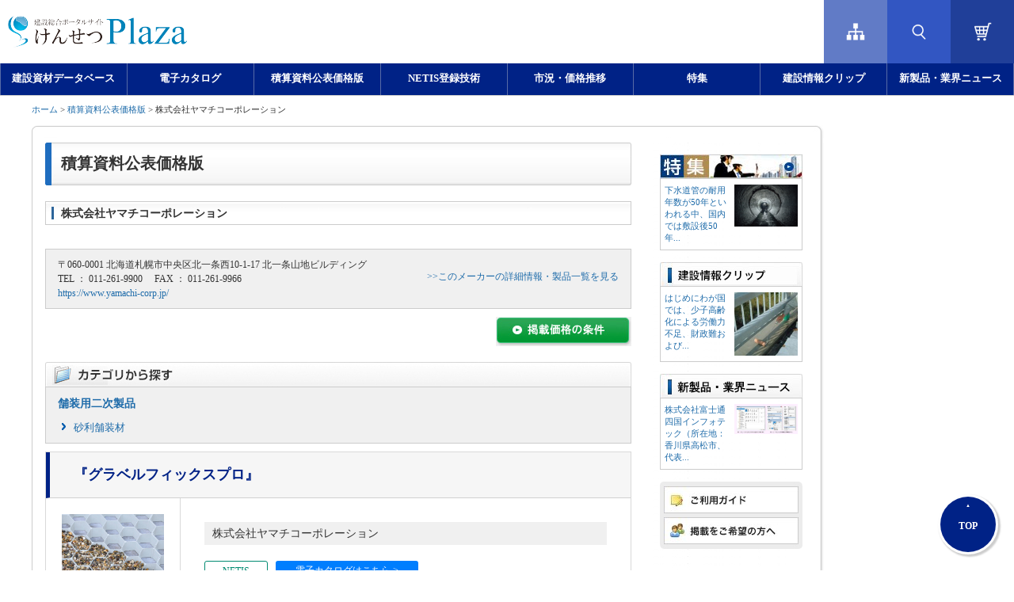

--- FILE ---
content_type: text/html;charset=utf-8
request_url: https://www.kensetsu-plaza.com/kohyo/price/C6333363430323030
body_size: 47215
content:
<!DOCTYPE html>
<html lang="ja">
<head prefix="og: https://ogp.me/ns# fb: https://ogp.me/ns/fb# website: https://ogp.me/ns/website#">
<meta charset="utf-8">
<meta name="format-detection" content="telephone=no">
<meta http-equiv="Pragma" content="no-cache" />
<meta http-equiv="Cache-Control" content="no-cache" />
<meta http-equiv="Expires" content="-1" />
<meta http-equiv="X-UA-Compatible" content="IE=edge,chrome=1">
<meta http-equiv="content-script-type" content="text/javascript" />
<meta http-equiv="content-style-type" content="text/css" />
<meta name="copyright" content="Copyright (C) Economic Research Association. All Rights Reserved." />
<meta name="Slurp" content="NOYDIR" />
<title>株式会社ヤマチコーポレーション｜積算資料公表価格版｜けんせつPlaza</title>
<meta property="og:locale" content="ja_JP" />
<meta property="og:type" content="article" />
<meta property="og:title" content="株式会社ヤマチコーポレーション｜積算資料公表価格版｜けんせつPlaza" />
<meta property="og:url" content="https://www.kensetsu-plaza.com/kohyo/price/C6333363430323030" />
<meta property="og:description" content="積算資料公表価格版に掲載の株式会社ヤマチコーポレーションの公表価格を掲載しています。土木資材、建築資材をはじめとした建設資材、機材、設備、工法等のデータを収録し、スピーディな検索を実現した建設総合ポータルサイトです。商品・工法詳細や画像、カタログ、規格等を閲覧できます。" />
<meta name="description" content="積算資料公表価格版に掲載の株式会社ヤマチコーポレーションの公表価格を掲載しています。土木資材、建築資材をはじめとした建設資材、機材、設備、工法等のデータを収録し、スピーディな検索を実現した建設総合ポータルサイトです。商品・工法詳細や画像、カタログ、規格等を閲覧できます。" />
<link rel="canonical" href="https://www.kensetsu-plaza.com/kohyo/price/C6333363430323030">
<meta name="google-site-verification" content="1NCrbW62Wg5Ejq8lQVzvW7fXGLQT5s1ZNpajOYDeTgQ" />
<link rel="icon" href="/favicon.ico" />
<!-- link rel="icon" href="assets/favicon.svg" type="image/svg+xml" -->
<link rel="apple-touch-icon" href="/favicon.png">
<!-- css/common.min.css--><style>@charset "UTF-8";blockquote,body,dd,div,dl,dt,embed,fieldset,form,h1,h2,h3,h4,h5,h6,html,input,li,object,ol,option,p,pre,select,table,td,textarea,th,ul{margin:0;padding:0}h1,h2,h3,h4,h5,h6{font-style:normal;font-weight:400;font-size:100%}@media screen and (max-width:1200px){h1,h2,h3,h4,h5,h6{font-style:normal;font-weight:700}}body.sp h1,h2,h3,h4,h5,h6{font-style:normal;font-weight:700}table{border-spacing:0;border-collapse:collapse}* html table{border-collapse:collapse}caption,th{text-align:left;font-weight:400}img{border:0}img,input{vertical-align:top}q:after,q:before{content:''}address,em,strong{font-weight:400;font-stretch:normal;font-style:normal}ul{list-style:none}article,aside,canvas,details,figcaption,figure,footer,header,hgroup,menu,nav,section,summary{display:block}.center{text-align:center!important}.left{text-align:left!important}.right{text-align:right!important}.fl{float:left!important}.fr{float:right!important}.normal{font-weight:400!important;font-weight:400!important}.bold{font-weight:700!important}.italic{font-style:italic!important}.none{display:none!important}.clear{clear:both}.clearfix:after{visibility:hidden;display:block;font-size:0;content:" ";clear:both;height:0}* html .clearfix{zoom:1}.hover{opacity:.6;-ms-filter:"alpha(opacity=60)"}</style>
<!-- css/font.min.css--><style>p{font-size:12px;line-height:1.5em;color:#333}.txtL{text-align:left}.txtC{text-align:center}.txtR{text-align:right}.txtB{font-weight:700}.cap{font-size:11px;line-height:1.5em}.atten{color:#c33}.attenB{color:#c33;font-weight:700}.readText{font-size:16px;font-weight:700;color:#2d659a}.uldisc{padding:0;margin:0 0 0 20px;list-style-type:disc}.uldisc li{list-style-type:disc;line-height:1.5em;font-size:13px;padding:0 0 5px 0}.uldecimal{padding:0;margin:0 0 0 25px;list-style-type:decimal}.uldecimal li{list-style-type:decimal;line-height:1.5em;font-size:13px;padding:0 0 5px 0}</style>
<!-- css/margin.min.css--><style>.maU1{margin-top:1px}.maU2{margin-top:2px}.maU3{margin-top:3px}.maU4{margin-top:4px}.maU5{margin-top:5px}.maU6{margin-top:6px}.maU7{margin-top:7px}.maU8{margin-top:8px}.maU9{margin-top:9px}.maU10{margin-top:10px}.maU12{margin-top:12px}.maU15{margin-top:15px}.maU20{margin-top:20px}.maU25{margin-top:25px}.maU30{margin-top:30px}.maU35{margin-top:35px}.maU40{margin-top:40px}.maU45{margin-top:45px}.maU50{margin-top:50px}.maU91{margin-top:91px}.maU300{margin-top:300px}.maR1{margin-right:1px}.maR2{margin-right:2px}.maR3{margin-right:3px}.maR4{margin-right:4px}.maR5{margin-right:5px}.maR6{margin-right:6px}.maR7{margin-right:7px}.maR10{margin-right:10px}.maR15{margin-right:15px}.maR20{margin-right:20px}.maR25{margin-right:25px}.maR30{margin-right:30px}.maR32{margin-right:32px}.maR35{margin-right:35px}.maR40{margin-right:40px}.maR45{margin-right:45px}.maR50{margin-right:50px}.maB1{margin-bottom:1px}.maB2{margin-bottom:2px}.maB3{margin-bottom:3px}.maB4{margin-bottom:4px}.maB5{margin-bottom:5px}.maB6{margin-bottom:6px}.maB7{margin-bottom:7px}.maB8{margin-bottom:8px}.maB9{margin-bottom:9px}.maB10{margin-bottom:10px}.maB15{margin-bottom:15px}.maB20{margin-bottom:20px}.maB25{margin-bottom:25px}.maB30{margin-bottom:30px}.maB35{margin-bottom:35px}.maB40{margin-bottom:40px}.maB45{margin-bottom:45px}.maB50{margin-bottom:50px}.maB150{margin-bottom:150px}.maB200{margin-bottom:200px}.maB220{margin-bottom:220px}.maB280{margin-bottom:280px}.maL1{margin-left:1px}.maL2{margin-left:2px}.maL3{margin-left:3px}.maL4{margin-left:4px}.maL5{margin-left:5px}.maL10{margin-left:10px}.maL15{margin-left:15px}.maL20{margin-left:20px}.maL25{margin-left:25px}.maL30{margin-left:30px}.maL35{margin-left:35px}.maL40{margin-left:40px}.maL45{margin-left:45px}.maL50{margin-left:50px}.maL85{margin-left:85px}.maL476{margin-left:476px}</style>
<!-- css/slick.min.css--><style>.slick-slider{position:relative;display:block;box-sizing:border-box;-webkit-user-select:none;-moz-user-select:none;-ms-user-select:none;user-select:none;-webkit-touch-callout:none;-khtml-user-select:none;-ms-touch-action:pan-y;touch-action:pan-y;-webkit-tap-highlight-color:transparent}.slick-list{position:relative;display:block;overflow:hidden;margin:0;padding:0}.slick-list:focus{outline:0}.slick-list.dragging{cursor:pointer;cursor:hand}.slick-slider .slick-list,.slick-slider .slick-track{-webkit-transform:translate3d(0,0,0);-moz-transform:translate3d(0,0,0);-ms-transform:translate3d(0,0,0);-o-transform:translate3d(0,0,0);transform:translate3d(0,0,0)}.slick-track{position:relative;top:0;left:0;display:block;margin-left:auto;margin-right:auto}.slick-track:after,.slick-track:before{display:table;content:''}.slick-track:after{clear:both}.slick-loading .slick-track{visibility:hidden}.slick-slide{display:none;float:left;height:100%;min-height:1px}[dir=rtl] .slick-slide{float:right}.slick-slide img{display:block}.slick-slide.slick-loading img{display:none}.slick-slide.dragging img{pointer-events:none}.slick-initialized .slick-slide{display:block}.slick-loading .slick-slide{visibility:hidden}.slick-vertical .slick-slide{display:block;height:auto;border:1px solid transparent}.slick-arrow.slick-hidden{display:none}</style>
<!-- css/slick-theme.min.css--><style>@charset 'UTF-8';.slick-loading .slick-list{background:#fff url(../img/slick/ajax-loader.gif) center center no-repeat}@font-face{font-family:slick;font-weight:400;font-style:normal;src:url(../webfonts/slick/slick.eot);src:url(../webfonts/slick/slick.eot?#iefix) format('embedded-opentype'),url(../webfonts/slick/slick.woff) format('woff'),url(../webfonts/slick/slick.ttf) format('truetype'),url(../webfonts/slick/slick.svg#slick) format('svg')}.slick-next,.slick-prev{font-size:0;line-height:0;position:absolute;top:50%;display:block;width:20px;height:20px;padding:0;-webkit-transform:translate(0,-50%);-ms-transform:translate(0,-50%);transform:translate(0,-50%);cursor:pointer;color:transparent;border:none;outline:0;background:0 0}.slick-next:focus,.slick-next:hover,.slick-prev:focus,.slick-prev:hover{color:transparent;outline:0;background:0 0}.slick-next:focus:before,.slick-next:hover:before,.slick-prev:focus:before,.slick-prev:hover:before{opacity:1}.slick-next.slick-disabled:before,.slick-prev.slick-disabled:before{opacity:.25}.slick-next:before,.slick-prev:before{font-family:slick;font-size:20px;line-height:1;opacity:.75;color:#fff;-webkit-font-smoothing:antialiased;-moz-osx-font-smoothing:grayscale}.slick-prev{left:-25px}[dir=rtl] .slick-prev{right:-25px;left:auto}.slick-prev:before{content:'←'}[dir=rtl] .slick-prev:before{content:'→'}.slick-next{right:-25px}[dir=rtl] .slick-next{right:auto;left:-25px}.slick-next:before{content:'→'}[dir=rtl] .slick-next:before{content:'←'}.slick-dotted.slick-slider{margin-bottom:30px}.slick-dots{position:absolute;bottom:-25px;display:block;width:100%;padding:0;margin:0;list-style:none;text-align:center}.slick-dots li{position:relative;display:inline-block;width:20px;height:20px;margin:0 5px;padding:0;cursor:pointer}.slick-dots li button{font-size:0;line-height:0;display:block;width:20px;height:20px;padding:5px;cursor:pointer;color:transparent;border:0;outline:0;background:0 0}.slick-dots li button:focus,.slick-dots li button:hover{outline:0}.slick-dots li button:focus:before,.slick-dots li button:hover:before{opacity:1}.slick-dots li button:before{font-family:slick;font-size:6px;line-height:20px;position:absolute;top:0;left:0;width:20px;height:20px;content:'•';text-align:center;opacity:.25;color:#000;-webkit-font-smoothing:antialiased;-moz-osx-font-smoothing:grayscale}.slick-dots li.slick-active button:before{opacity:.75;color:#000}</style>
<!-- css/jquery-ui.min.css--><style>/*! jQuery UI - v1.14.1 - 2024-11-10
* https://jqueryui.com
* Includes: draggable.css, core.css, resizable.css, selectable.css, sortable.css, accordion.css, autocomplete.css, menu.css, button.css, controlgroup.css, checkboxradio.css, datepicker.css, dialog.css, progressbar.css, selectmenu.css, slider.css, spinner.css, tabs.css, tooltip.css, theme.css
* To view and modify this theme, visit https://jqueryui.com/themeroller/?ffDefault=Arial%2CHelvetica%2Csans-serif&fsDefault=1em&fwDefault=normal&cornerRadius=3px&bgColorHeader=e9e9e9&bgTextureHeader=flat&borderColorHeader=dddddd&fcHeader=333333&iconColorHeader=444444&bgColorContent=ffffff&bgTextureContent=flat&borderColorContent=dddddd&fcContent=333333&iconColorContent=444444&bgColorDefault=f6f6f6&bgTextureDefault=flat&borderColorDefault=c5c5c5&fcDefault=454545&iconColorDefault=777777&bgColorHover=ededed&bgTextureHover=flat&borderColorHover=cccccc&fcHover=2b2b2b&iconColorHover=555555&bgColorActive=007fff&bgTextureActive=flat&borderColorActive=003eff&fcActive=ffffff&iconColorActive=ffffff&bgColorHighlight=fffa90&bgTextureHighlight=flat&borderColorHighlight=dad55e&fcHighlight=777620&iconColorHighlight=777620&bgColorError=fddfdf&bgTextureError=flat&borderColorError=f1a899&fcError=5f3f3f&iconColorError=cc0000&bgColorOverlay=aaaaaa&bgTextureOverlay=flat&bgImgOpacityOverlay=0&opacityOverlay=30&bgColorShadow=666666&bgTextureShadow=flat&bgImgOpacityShadow=0&opacityShadow=30&thicknessShadow=5px&offsetTopShadow=0px&offsetLeftShadow=0px&cornerRadiusShadow=8px
* Copyright OpenJS Foundation and other contributors; Licensed MIT */.ui-draggable-handle{touch-action:none}.ui-helper-hidden{display:none}.ui-helper-hidden-accessible{border:0;clip:rect(0 0 0 0);height:1px;margin:-1px;overflow:hidden;padding:0;position:absolute;width:1px}.ui-helper-reset{margin:0;padding:0;border:0;outline:0;line-height:1.3;text-decoration:none;font-size:100%;list-style:none}.ui-helper-clearfix:after,.ui-helper-clearfix:before{content:"";display:table;border-collapse:collapse}.ui-helper-clearfix:after{clear:both}.ui-helper-zfix{width:100%;height:100%;top:0;left:0;position:absolute;opacity:0}.ui-front{z-index:100}.ui-state-disabled{cursor:default!important;pointer-events:none}.ui-icon{display:inline-block;vertical-align:middle;margin-top:-.25em;position:relative;text-indent:-99999px;overflow:hidden;background-repeat:no-repeat}.ui-widget-icon-block{left:50%;margin-left:-8px;display:block}.ui-widget-overlay{position:fixed;top:0;left:0;width:100%;height:100%}.ui-resizable{position:relative}.ui-resizable-handle{position:absolute;font-size:.1px;display:block;touch-action:none}.ui-resizable-autohide .ui-resizable-handle,.ui-resizable-disabled .ui-resizable-handle{display:none}.ui-resizable-n{cursor:n-resize;height:7px;width:100%;top:-5px;left:0}.ui-resizable-s{cursor:s-resize;height:7px;width:100%;bottom:-5px;left:0}.ui-resizable-e{cursor:e-resize;width:7px;right:-5px;top:0;height:100%}.ui-resizable-w{cursor:w-resize;width:7px;left:-5px;top:0;height:100%}.ui-resizable-se{cursor:se-resize;width:12px;height:12px;right:1px;bottom:1px}.ui-resizable-sw{cursor:sw-resize;width:9px;height:9px;left:-5px;bottom:-5px}.ui-resizable-nw{cursor:nw-resize;width:9px;height:9px;left:-5px;top:-5px}.ui-resizable-ne{cursor:ne-resize;width:9px;height:9px;right:-5px;top:-5px}.ui-selectable{touch-action:none}.ui-selectable-helper{position:absolute;z-index:100;border:1px dotted #000}.ui-sortable-handle{touch-action:none}.ui-accordion .ui-accordion-header{display:block;cursor:pointer;position:relative;margin:2px 0 0 0;padding:.5em .5em .5em .7em;font-size:100%}.ui-accordion .ui-accordion-content{padding:1em 2.2em;border-top:0;overflow:auto}.ui-autocomplete{position:absolute;top:0;left:0;cursor:default}.ui-menu{list-style:none;padding:0;margin:0;display:block;outline:0}.ui-menu .ui-menu{position:absolute}.ui-menu .ui-menu-item{margin:0;cursor:pointer}.ui-menu .ui-menu-item-wrapper{position:relative;padding:3px 1em 3px .4em}.ui-menu .ui-menu-divider{margin:5px 0;height:0;font-size:0;line-height:0;border-width:1px 0 0 0}.ui-menu .ui-state-active,.ui-menu .ui-state-focus{margin:-1px}.ui-menu-icons{position:relative}.ui-menu-icons .ui-menu-item-wrapper{padding-left:2em}.ui-menu .ui-icon{position:absolute;top:0;bottom:0;left:.2em;margin:auto 0}.ui-menu .ui-menu-icon{left:auto;right:0}.ui-button{padding:.4em 1em;display:inline-block;position:relative;line-height:normal;margin-right:.1em;cursor:pointer;vertical-align:middle;text-align:center;-webkit-user-select:none;user-select:none}.ui-button,.ui-button:active,.ui-button:hover,.ui-button:link,.ui-button:visited{text-decoration:none}.ui-button-icon-only{width:2em;box-sizing:border-box;text-indent:-9999px;white-space:nowrap}input.ui-button.ui-button-icon-only{text-indent:0}.ui-button-icon-only .ui-icon{position:absolute;top:50%;left:50%;margin-top:-8px;margin-left:-8px}.ui-button.ui-icon-notext .ui-icon{padding:0;width:2.1em;height:2.1em;text-indent:-9999px;white-space:nowrap}input.ui-button.ui-icon-notext .ui-icon{width:auto;height:auto;text-indent:0;white-space:normal;padding:.4em 1em}button.ui-button::-moz-focus-inner,input.ui-button::-moz-focus-inner{border:0;padding:0}.ui-controlgroup{vertical-align:middle;display:inline-block}.ui-controlgroup>.ui-controlgroup-item{float:left;margin-left:0;margin-right:0}.ui-controlgroup>.ui-controlgroup-item.ui-visual-focus,.ui-controlgroup>.ui-controlgroup-item:focus{z-index:9999}.ui-controlgroup-vertical>.ui-controlgroup-item{display:block;float:none;width:100%;margin-top:0;margin-bottom:0;text-align:left}.ui-controlgroup-vertical .ui-controlgroup-item{box-sizing:border-box}.ui-controlgroup .ui-controlgroup-label{padding:.4em 1em}.ui-controlgroup .ui-controlgroup-label span{font-size:80%}.ui-controlgroup-horizontal .ui-controlgroup-label+.ui-controlgroup-item{border-left:none}.ui-controlgroup-vertical .ui-controlgroup-label+.ui-controlgroup-item{border-top:none}.ui-controlgroup-horizontal .ui-controlgroup-label.ui-widget-content{border-right:none}.ui-controlgroup-vertical .ui-controlgroup-label.ui-widget-content{border-bottom:none}.ui-controlgroup-vertical .ui-spinner-input{width:calc(100% - 2.4em)}.ui-controlgroup-vertical .ui-spinner .ui-spinner-up{border-top-style:solid}.ui-checkboxradio-label .ui-icon-background{box-shadow:inset 1px 1px 1px #ccc;border-radius:.12em;border:none}.ui-checkboxradio-radio-label .ui-icon-background{width:16px;height:16px;border-radius:1em;overflow:visible;border:none}.ui-checkboxradio-radio-label.ui-checkboxradio-checked .ui-icon,.ui-checkboxradio-radio-label.ui-checkboxradio-checked:hover .ui-icon{background-image:none;width:8px;height:8px;border-width:4px;border-style:solid}.ui-checkboxradio-disabled{pointer-events:none}.ui-datepicker{width:17em;padding:.2em .2em 0;display:none}.ui-datepicker .ui-datepicker-header{position:relative;padding:.2em 0}.ui-datepicker .ui-datepicker-next,.ui-datepicker .ui-datepicker-prev{position:absolute;top:2px;width:1.8em;height:1.8em}.ui-datepicker .ui-datepicker-next-hover,.ui-datepicker .ui-datepicker-prev-hover{top:1px}.ui-datepicker .ui-datepicker-prev{left:2px}.ui-datepicker .ui-datepicker-next{right:2px}.ui-datepicker .ui-datepicker-prev-hover{left:1px}.ui-datepicker .ui-datepicker-next-hover{right:1px}.ui-datepicker .ui-datepicker-next span,.ui-datepicker .ui-datepicker-prev span{display:block;position:absolute;left:50%;margin-left:-8px;top:50%;margin-top:-8px}.ui-datepicker .ui-datepicker-title{margin:0 2.3em;line-height:1.8em;text-align:center}.ui-datepicker .ui-datepicker-title select{font-size:1em;margin:1px 0}.ui-datepicker select.ui-datepicker-month,.ui-datepicker select.ui-datepicker-year{width:45%}.ui-datepicker table{width:100%;font-size:.9em;border-collapse:collapse;margin:0 0 .4em}.ui-datepicker th{padding:.7em .3em;text-align:center;font-weight:700;border:0}.ui-datepicker td{border:0;padding:1px}.ui-datepicker td a,.ui-datepicker td span{display:block;padding:.2em;text-align:right;text-decoration:none}.ui-datepicker .ui-datepicker-buttonpane{background-image:none;margin:.7em 0 0 0;padding:0 .2em;border-left:0;border-right:0;border-bottom:0}.ui-datepicker .ui-datepicker-buttonpane button{float:right;margin:.5em .2em .4em;cursor:pointer;padding:.2em .6em .3em .6em;width:auto;overflow:visible}.ui-datepicker .ui-datepicker-buttonpane button.ui-datepicker-current{float:left}.ui-datepicker.ui-datepicker-multi{width:auto}.ui-datepicker-multi .ui-datepicker-group{float:left}.ui-datepicker-multi .ui-datepicker-group table{width:95%;margin:0 auto .4em}.ui-datepicker-multi-2 .ui-datepicker-group{width:50%}.ui-datepicker-multi-3 .ui-datepicker-group{width:33.3%}.ui-datepicker-multi-4 .ui-datepicker-group{width:25%}.ui-datepicker-multi .ui-datepicker-group-last .ui-datepicker-header,.ui-datepicker-multi .ui-datepicker-group-middle .ui-datepicker-header{border-left-width:0}.ui-datepicker-multi .ui-datepicker-buttonpane{clear:left}.ui-datepicker-row-break{clear:both;width:100%;font-size:0}.ui-datepicker-rtl{direction:rtl}.ui-datepicker-rtl .ui-datepicker-prev{right:2px;left:auto}.ui-datepicker-rtl .ui-datepicker-next{left:2px;right:auto}.ui-datepicker-rtl .ui-datepicker-prev:hover{right:1px;left:auto}.ui-datepicker-rtl .ui-datepicker-next:hover{left:1px;right:auto}.ui-datepicker-rtl .ui-datepicker-buttonpane{clear:right}.ui-datepicker-rtl .ui-datepicker-buttonpane button{float:left}.ui-datepicker-rtl .ui-datepicker-buttonpane button.ui-datepicker-current,.ui-datepicker-rtl .ui-datepicker-group{float:right}.ui-datepicker-rtl .ui-datepicker-group-last .ui-datepicker-header,.ui-datepicker-rtl .ui-datepicker-group-middle .ui-datepicker-header{border-right-width:0;border-left-width:1px}.ui-datepicker .ui-icon{display:block;text-indent:-99999px;overflow:hidden;background-repeat:no-repeat;left:.5em;top:.3em}.ui-dialog{position:absolute;top:0;left:0;padding:.2em;outline:0}.ui-dialog .ui-dialog-titlebar{padding:.4em 1em;position:relative}.ui-dialog .ui-dialog-title{float:left;margin:.1em 0;white-space:nowrap;width:90%;overflow:hidden;text-overflow:ellipsis}.ui-dialog .ui-dialog-titlebar-close{position:absolute;right:.3em;top:50%;width:20px;margin:-10px 0 0 0;padding:1px;height:20px}.ui-dialog .ui-dialog-content{position:relative;border:0;padding:.5em 1em;background:0 0;overflow:auto}.ui-dialog .ui-dialog-buttonpane{text-align:left;border-width:1px 0 0 0;background-image:none;margin-top:.5em;padding:.3em 1em .5em .4em}.ui-dialog .ui-dialog-buttonpane .ui-dialog-buttonset{float:right}.ui-dialog .ui-dialog-buttonpane button{margin:.5em .4em .5em 0;cursor:pointer}.ui-dialog .ui-resizable-n{height:2px;top:0}.ui-dialog .ui-resizable-e{width:2px;right:0}.ui-dialog .ui-resizable-s{height:2px;bottom:0}.ui-dialog .ui-resizable-w{width:2px;left:0}.ui-dialog .ui-resizable-ne,.ui-dialog .ui-resizable-nw,.ui-dialog .ui-resizable-se,.ui-dialog .ui-resizable-sw{width:7px;height:7px}.ui-dialog .ui-resizable-se{right:0;bottom:0}.ui-dialog .ui-resizable-sw{left:0;bottom:0}.ui-dialog .ui-resizable-ne{right:0;top:0}.ui-dialog .ui-resizable-nw{left:0;top:0}.ui-draggable .ui-dialog-titlebar{cursor:move}.ui-progressbar{height:2em;text-align:left;overflow:hidden}.ui-progressbar .ui-progressbar-value{margin:-1px;height:100%}.ui-progressbar .ui-progressbar-overlay{background:url([data-uri]);height:100%;opacity:.25}.ui-progressbar-indeterminate .ui-progressbar-value{background-image:none}.ui-selectmenu-menu{padding:0;margin:0;position:absolute;top:0;left:0;display:none}.ui-selectmenu-menu .ui-menu{overflow:auto;overflow-x:hidden;padding-bottom:1px}.ui-selectmenu-menu .ui-menu .ui-selectmenu-optgroup{font-size:1em;font-weight:700;line-height:1.5;padding:2px .4em;margin:.5em 0 0 0;height:auto;border:0}.ui-selectmenu-open{display:block}.ui-selectmenu-text{display:block;margin-right:20px;overflow:hidden;text-overflow:ellipsis}.ui-selectmenu-button.ui-button{text-align:left;white-space:nowrap;width:14em}.ui-selectmenu-icon.ui-icon{float:right;margin-top:0}.ui-slider{position:relative;text-align:left}.ui-slider .ui-slider-handle{position:absolute;z-index:2;width:1.2em;height:1.2em;cursor:pointer;touch-action:none}.ui-slider .ui-slider-range{position:absolute;z-index:1;font-size:.7em;display:block;border:0;background-position:0 0}.ui-slider-horizontal{height:.8em}.ui-slider-horizontal .ui-slider-handle{top:-.3em;margin-left:-.6em}.ui-slider-horizontal .ui-slider-range{top:0;height:100%}.ui-slider-horizontal .ui-slider-range-min{left:0}.ui-slider-horizontal .ui-slider-range-max{right:0}.ui-slider-vertical{width:.8em;height:100px}.ui-slider-vertical .ui-slider-handle{left:-.3em;margin-left:0;margin-bottom:-.6em}.ui-slider-vertical .ui-slider-range{left:0;width:100%}.ui-slider-vertical .ui-slider-range-min{bottom:0}.ui-slider-vertical .ui-slider-range-max{top:0}.ui-spinner{position:relative;display:inline-block;overflow:hidden;padding:0;vertical-align:middle}.ui-spinner-input{border:none;background:0 0;color:inherit;padding:.222em 0;margin:.2em 0;vertical-align:middle;margin-left:.4em;margin-right:2em}.ui-spinner-button{width:1.6em;height:50%;font-size:.5em;padding:0;margin:0;text-align:center;position:absolute;cursor:default;display:block;overflow:hidden;right:0}.ui-spinner a.ui-spinner-button{border-top-style:none;border-bottom-style:none;border-right-style:none}.ui-spinner-up{top:0}.ui-spinner-down{bottom:0}.ui-tabs{position:relative;padding:.2em}.ui-tabs .ui-tabs-nav{margin:0;padding:.2em .2em 0}.ui-tabs .ui-tabs-nav li{list-style:none;float:left;position:relative;top:0;margin:1px .2em 0 0;border-bottom-width:0;padding:0;white-space:nowrap}.ui-tabs .ui-tabs-nav .ui-tabs-anchor{float:left;padding:.5em 1em;text-decoration:none}.ui-tabs .ui-tabs-nav li.ui-tabs-active{margin-bottom:-1px;padding-bottom:1px}.ui-tabs .ui-tabs-nav li.ui-state-disabled .ui-tabs-anchor,.ui-tabs .ui-tabs-nav li.ui-tabs-active .ui-tabs-anchor,.ui-tabs .ui-tabs-nav li.ui-tabs-loading .ui-tabs-anchor{cursor:text}.ui-tabs-collapsible .ui-tabs-nav li.ui-tabs-active .ui-tabs-anchor{cursor:pointer}.ui-tabs .ui-tabs-panel{display:block;border-width:0;padding:1em 1.4em;background:0 0}.ui-tooltip{padding:8px;position:absolute;z-index:9999;max-width:300px}body .ui-tooltip{border-width:2px}.ui-widget{font-family:Arial,Helvetica,sans-serif;font-size:1em}.ui-widget .ui-widget{font-size:1em}.ui-widget button,.ui-widget input,.ui-widget select,.ui-widget textarea{font-family:Arial,Helvetica,sans-serif;font-size:1em}.ui-widget.ui-widget-content{border:1px solid #c5c5c5}.ui-widget-content{border:1px solid #ddd;background:#fff;color:#333}.ui-widget-content a{color:#333}.ui-widget-header{border:1px solid #ddd;background:#e9e9e9;color:#333;font-weight:700}.ui-widget-header a{color:#333}.ui-button,.ui-state-default,.ui-widget-content .ui-state-default,.ui-widget-header .ui-state-default,html .ui-button.ui-state-disabled:active,html .ui-button.ui-state-disabled:hover{border:1px solid #c5c5c5;background:#f6f6f6;font-weight:400;color:#454545}.ui-button,.ui-state-default a,.ui-state-default a:link,.ui-state-default a:visited,a.ui-button,a:link.ui-button,a:visited.ui-button{color:#454545;text-decoration:none}.ui-button:focus,.ui-button:hover,.ui-state-focus,.ui-state-hover,.ui-widget-content .ui-state-focus,.ui-widget-content .ui-state-hover,.ui-widget-header .ui-state-focus,.ui-widget-header .ui-state-hover{border:1px solid #ccc;background:#ededed;font-weight:400;color:#2b2b2b}.ui-state-focus a,.ui-state-focus a:hover,.ui-state-focus a:link,.ui-state-focus a:visited,.ui-state-hover a,.ui-state-hover a:hover,.ui-state-hover a:link,.ui-state-hover a:visited,a.ui-button:focus,a.ui-button:hover{color:#2b2b2b;text-decoration:none}.ui-visual-focus{box-shadow:0 0 3px 1px #5e9ed6}.ui-button.ui-state-active:hover,.ui-button:active,.ui-state-active,.ui-widget-content .ui-state-active,.ui-widget-header .ui-state-active,a.ui-button:active{border:1px solid #003eff;background:#007fff;font-weight:400;color:#fff}.ui-icon-background,.ui-state-active .ui-icon-background{border:#003eff;background-color:#fff}.ui-state-active a,.ui-state-active a:link,.ui-state-active a:visited{color:#fff;text-decoration:none}.ui-state-highlight,.ui-widget-content .ui-state-highlight,.ui-widget-header .ui-state-highlight{border:1px solid #dad55e;background:#fffa90;color:#777620}.ui-state-checked{border:1px solid #dad55e;background:#fffa90}.ui-state-highlight a,.ui-widget-content .ui-state-highlight a,.ui-widget-header .ui-state-highlight a{color:#777620}.ui-state-error,.ui-widget-content .ui-state-error,.ui-widget-header .ui-state-error{border:1px solid #f1a899;background:#fddfdf;color:#5f3f3f}.ui-state-error a,.ui-widget-content .ui-state-error a,.ui-widget-header .ui-state-error a{color:#5f3f3f}.ui-state-error-text,.ui-widget-content .ui-state-error-text,.ui-widget-header .ui-state-error-text{color:#5f3f3f}.ui-priority-primary,.ui-widget-content .ui-priority-primary,.ui-widget-header .ui-priority-primary{font-weight:700}.ui-priority-secondary,.ui-widget-content .ui-priority-secondary,.ui-widget-header .ui-priority-secondary{opacity:.7;font-weight:400}.ui-state-disabled,.ui-widget-content .ui-state-disabled,.ui-widget-header .ui-state-disabled{opacity:.35;background-image:none}.ui-icon{width:16px;height:16px}.ui-icon,.ui-widget-content .ui-icon{background-image:url(images/ui-icons_444444_256x240.png)}.ui-widget-header .ui-icon{background-image:url(images/ui-icons_444444_256x240.png)}.ui-button:focus .ui-icon,.ui-button:hover .ui-icon,.ui-state-focus .ui-icon,.ui-state-hover .ui-icon{background-image:url(images/ui-icons_555555_256x240.png)}.ui-button:active .ui-icon,.ui-state-active .ui-icon{background-image:url(images/ui-icons_ffffff_256x240.png)}.ui-button .ui-state-highlight.ui-icon,.ui-state-highlight .ui-icon{background-image:url(images/ui-icons_777620_256x240.png)}.ui-state-error .ui-icon,.ui-state-error-text .ui-icon{background-image:url(images/ui-icons_cc0000_256x240.png)}.ui-button .ui-icon{background-image:url(images/ui-icons_777777_256x240.png)}.ui-icon-blank.ui-icon-blank.ui-icon-blank{background-image:none}.ui-icon-caret-1-n{background-position:0 0}.ui-icon-caret-1-ne{background-position:-16px 0}.ui-icon-caret-1-e{background-position:-32px 0}.ui-icon-caret-1-se{background-position:-48px 0}.ui-icon-caret-1-s{background-position:-65px 0}.ui-icon-caret-1-sw{background-position:-80px 0}.ui-icon-caret-1-w{background-position:-96px 0}.ui-icon-caret-1-nw{background-position:-112px 0}.ui-icon-caret-2-n-s{background-position:-128px 0}.ui-icon-caret-2-e-w{background-position:-144px 0}.ui-icon-triangle-1-n{background-position:0 -16px}.ui-icon-triangle-1-ne{background-position:-16px -16px}.ui-icon-triangle-1-e{background-position:-32px -16px}.ui-icon-triangle-1-se{background-position:-48px -16px}.ui-icon-triangle-1-s{background-position:-65px -16px}.ui-icon-triangle-1-sw{background-position:-80px -16px}.ui-icon-triangle-1-w{background-position:-96px -16px}.ui-icon-triangle-1-nw{background-position:-112px -16px}.ui-icon-triangle-2-n-s{background-position:-128px -16px}.ui-icon-triangle-2-e-w{background-position:-144px -16px}.ui-icon-arrow-1-n{background-position:0 -32px}.ui-icon-arrow-1-ne{background-position:-16px -32px}.ui-icon-arrow-1-e{background-position:-32px -32px}.ui-icon-arrow-1-se{background-position:-48px -32px}.ui-icon-arrow-1-s{background-position:-65px -32px}.ui-icon-arrow-1-sw{background-position:-80px -32px}.ui-icon-arrow-1-w{background-position:-96px -32px}.ui-icon-arrow-1-nw{background-position:-112px -32px}.ui-icon-arrow-2-n-s{background-position:-128px -32px}.ui-icon-arrow-2-ne-sw{background-position:-144px -32px}.ui-icon-arrow-2-e-w{background-position:-160px -32px}.ui-icon-arrow-2-se-nw{background-position:-176px -32px}.ui-icon-arrowstop-1-n{background-position:-192px -32px}.ui-icon-arrowstop-1-e{background-position:-208px -32px}.ui-icon-arrowstop-1-s{background-position:-224px -32px}.ui-icon-arrowstop-1-w{background-position:-240px -32px}.ui-icon-arrowthick-1-n{background-position:1px -48px}.ui-icon-arrowthick-1-ne{background-position:-16px -48px}.ui-icon-arrowthick-1-e{background-position:-32px -48px}.ui-icon-arrowthick-1-se{background-position:-48px -48px}.ui-icon-arrowthick-1-s{background-position:-64px -48px}.ui-icon-arrowthick-1-sw{background-position:-80px -48px}.ui-icon-arrowthick-1-w{background-position:-96px -48px}.ui-icon-arrowthick-1-nw{background-position:-112px -48px}.ui-icon-arrowthick-2-n-s{background-position:-128px -48px}.ui-icon-arrowthick-2-ne-sw{background-position:-144px -48px}.ui-icon-arrowthick-2-e-w{background-position:-160px -48px}.ui-icon-arrowthick-2-se-nw{background-position:-176px -48px}.ui-icon-arrowthickstop-1-n{background-position:-192px -48px}.ui-icon-arrowthickstop-1-e{background-position:-208px -48px}.ui-icon-arrowthickstop-1-s{background-position:-224px -48px}.ui-icon-arrowthickstop-1-w{background-position:-240px -48px}.ui-icon-arrowreturnthick-1-w{background-position:0 -64px}.ui-icon-arrowreturnthick-1-n{background-position:-16px -64px}.ui-icon-arrowreturnthick-1-e{background-position:-32px -64px}.ui-icon-arrowreturnthick-1-s{background-position:-48px -64px}.ui-icon-arrowreturn-1-w{background-position:-64px -64px}.ui-icon-arrowreturn-1-n{background-position:-80px -64px}.ui-icon-arrowreturn-1-e{background-position:-96px -64px}.ui-icon-arrowreturn-1-s{background-position:-112px -64px}.ui-icon-arrowrefresh-1-w{background-position:-128px -64px}.ui-icon-arrowrefresh-1-n{background-position:-144px -64px}.ui-icon-arrowrefresh-1-e{background-position:-160px -64px}.ui-icon-arrowrefresh-1-s{background-position:-176px -64px}.ui-icon-arrow-4{background-position:0 -80px}.ui-icon-arrow-4-diag{background-position:-16px -80px}.ui-icon-extlink{background-position:-32px -80px}.ui-icon-newwin{background-position:-48px -80px}.ui-icon-refresh{background-position:-64px -80px}.ui-icon-shuffle{background-position:-80px -80px}.ui-icon-transfer-e-w{background-position:-96px -80px}.ui-icon-transferthick-e-w{background-position:-112px -80px}.ui-icon-folder-collapsed{background-position:0 -96px}.ui-icon-folder-open{background-position:-16px -96px}.ui-icon-document{background-position:-32px -96px}.ui-icon-document-b{background-position:-48px -96px}.ui-icon-note{background-position:-64px -96px}.ui-icon-mail-closed{background-position:-80px -96px}.ui-icon-mail-open{background-position:-96px -96px}.ui-icon-suitcase{background-position:-112px -96px}.ui-icon-comment{background-position:-128px -96px}.ui-icon-person{background-position:-144px -96px}.ui-icon-print{background-position:-160px -96px}.ui-icon-trash{background-position:-176px -96px}.ui-icon-locked{background-position:-192px -96px}.ui-icon-unlocked{background-position:-208px -96px}.ui-icon-bookmark{background-position:-224px -96px}.ui-icon-tag{background-position:-240px -96px}.ui-icon-home{background-position:0 -112px}.ui-icon-flag{background-position:-16px -112px}.ui-icon-calendar{background-position:-32px -112px}.ui-icon-cart{background-position:-48px -112px}.ui-icon-pencil{background-position:-64px -112px}.ui-icon-clock{background-position:-80px -112px}.ui-icon-disk{background-position:-96px -112px}.ui-icon-calculator{background-position:-112px -112px}.ui-icon-zoomin{background-position:-128px -112px}.ui-icon-zoomout{background-position:-144px -112px}.ui-icon-search{background-position:-160px -112px}.ui-icon-wrench{background-position:-176px -112px}.ui-icon-gear{background-position:-192px -112px}.ui-icon-heart{background-position:-208px -112px}.ui-icon-star{background-position:-224px -112px}.ui-icon-link{background-position:-240px -112px}.ui-icon-cancel{background-position:0 -128px}.ui-icon-plus{background-position:-16px -128px}.ui-icon-plusthick{background-position:-32px -128px}.ui-icon-minus{background-position:-48px -128px}.ui-icon-minusthick{background-position:-64px -128px}.ui-icon-close{background-position:-80px -128px}.ui-icon-closethick{background-position:-96px -128px}.ui-icon-key{background-position:-112px -128px}.ui-icon-lightbulb{background-position:-128px -128px}.ui-icon-scissors{background-position:-144px -128px}.ui-icon-clipboard{background-position:-160px -128px}.ui-icon-copy{background-position:-176px -128px}.ui-icon-contact{background-position:-192px -128px}.ui-icon-image{background-position:-208px -128px}.ui-icon-video{background-position:-224px -128px}.ui-icon-script{background-position:-240px -128px}.ui-icon-alert{background-position:0 -144px}.ui-icon-info{background-position:-16px -144px}.ui-icon-notice{background-position:-32px -144px}.ui-icon-help{background-position:-48px -144px}.ui-icon-check{background-position:-64px -144px}.ui-icon-bullet{background-position:-80px -144px}.ui-icon-radio-on{background-position:-96px -144px}.ui-icon-radio-off{background-position:-112px -144px}.ui-icon-pin-w{background-position:-128px -144px}.ui-icon-pin-s{background-position:-144px -144px}.ui-icon-play{background-position:0 -160px}.ui-icon-pause{background-position:-16px -160px}.ui-icon-seek-next{background-position:-32px -160px}.ui-icon-seek-prev{background-position:-48px -160px}.ui-icon-seek-end{background-position:-64px -160px}.ui-icon-seek-start{background-position:-80px -160px}.ui-icon-seek-first{background-position:-80px -160px}.ui-icon-stop{background-position:-96px -160px}.ui-icon-eject{background-position:-112px -160px}.ui-icon-volume-off{background-position:-128px -160px}.ui-icon-volume-on{background-position:-144px -160px}.ui-icon-power{background-position:0 -176px}.ui-icon-signal-diag{background-position:-16px -176px}.ui-icon-signal{background-position:-32px -176px}.ui-icon-battery-0{background-position:-48px -176px}.ui-icon-battery-1{background-position:-64px -176px}.ui-icon-battery-2{background-position:-80px -176px}.ui-icon-battery-3{background-position:-96px -176px}.ui-icon-circle-plus{background-position:0 -192px}.ui-icon-circle-minus{background-position:-16px -192px}.ui-icon-circle-close{background-position:-32px -192px}.ui-icon-circle-triangle-e{background-position:-48px -192px}.ui-icon-circle-triangle-s{background-position:-64px -192px}.ui-icon-circle-triangle-w{background-position:-80px -192px}.ui-icon-circle-triangle-n{background-position:-96px -192px}.ui-icon-circle-arrow-e{background-position:-112px -192px}.ui-icon-circle-arrow-s{background-position:-128px -192px}.ui-icon-circle-arrow-w{background-position:-144px -192px}.ui-icon-circle-arrow-n{background-position:-160px -192px}.ui-icon-circle-zoomin{background-position:-176px -192px}.ui-icon-circle-zoomout{background-position:-192px -192px}.ui-icon-circle-check{background-position:-208px -192px}.ui-icon-circlesmall-plus{background-position:0 -208px}.ui-icon-circlesmall-minus{background-position:-16px -208px}.ui-icon-circlesmall-close{background-position:-32px -208px}.ui-icon-squaresmall-plus{background-position:-48px -208px}.ui-icon-squaresmall-minus{background-position:-64px -208px}.ui-icon-squaresmall-close{background-position:-80px -208px}.ui-icon-grip-dotted-vertical{background-position:0 -224px}.ui-icon-grip-dotted-horizontal{background-position:-16px -224px}.ui-icon-grip-solid-vertical{background-position:-32px -224px}.ui-icon-grip-solid-horizontal{background-position:-48px -224px}.ui-icon-gripsmall-diagonal-se{background-position:-64px -224px}.ui-icon-grip-diagonal-se{background-position:-80px -224px}.ui-corner-all,.ui-corner-left,.ui-corner-tl,.ui-corner-top{border-top-left-radius:3px}.ui-corner-all,.ui-corner-right,.ui-corner-top,.ui-corner-tr{border-top-right-radius:3px}.ui-corner-all,.ui-corner-bl,.ui-corner-bottom,.ui-corner-left{border-bottom-left-radius:3px}.ui-corner-all,.ui-corner-bottom,.ui-corner-br,.ui-corner-right{border-bottom-right-radius:3px}.ui-widget-overlay{background:#aaa;opacity:.3}.ui-widget-shadow{box-shadow:0 0 5px #666}</style>
<!-- css/jquery.toast.min.css--><style>.jq-toast-wrap,.jq-toast-wrap *{margin:0;padding:0}.jq-toast-wrap{display:block;position:fixed;width:250px;pointer-events:none!important;letter-spacing:normal;z-index:9000!important}.jq-toast-wrap.bottom-left{bottom:20px;left:20px}.jq-toast-wrap.bottom-right{bottom:20px;right:40px}.jq-toast-wrap.top-left{top:20px;left:20px}.jq-toast-wrap.top-right{top:20px;right:40px}.jq-toast-single{display:block;width:100%;padding:10px 20px;margin:0 0 5px;border-radius:4px;font-size:12px;font-family:arial,sans-serif;line-height:17px;position:relative;pointer-events:all!important;background-color:#444;color:#fff}.jq-toast-single h2{font-family:arial,sans-serif;font-size:14px;margin:0 0 7px;background:0 0;color:inherit;line-height:inherit;letter-spacing:normal}.jq-toast-single a{color:#eee;text-decoration:none;font-weight:700;border-bottom:1px solid #fff;padding-bottom:3px;font-size:12px}.jq-toast-single ul{margin:0 0 0 15px;background:0 0;padding:0}.jq-toast-single ul li{list-style-type:disc!important;line-height:17px;background:0 0;margin:0;padding:0;letter-spacing:normal}.close-jq-toast-single{position:absolute;top:3px;right:7px;font-size:24px;cursor:pointer}.jq-toast-loader{display:block;position:absolute;top:-2px;height:5px;width:0;left:0;border-radius:5px;background:red}.jq-toast-loaded{width:100%}.jq-has-icon{padding:10px 10px 10px 50px;background-repeat:no-repeat;background-position:10px}.jq-icon-info{background-image:url([data-uri]);background-color:#31708f;color:#d9edf7;border-color:#bce8f1}.jq-icon-warning{background-image:url([data-uri]);background-color:#8a6d3b;color:#fcf8e3;border-color:#faebcc}.jq-icon-error{background-image:url([data-uri]);background-color:#a94442;color:#f2dede;border-color:#ebccd1}.jq-icon-success{background-image:url([data-uri]);color:#dff0d8;background-color:#3c763d;border-color:#d6e9c6}</style>
<!-- css/style.min.css--><style>@charset "UTF-8";html{overflow-y:scroll;min-height:100vh;height:-webkit-fill-available}body{word-break:break-all;min-height:100vh;height:-webkit-fill-available;line-height:1.5;font-size:14px;color:#222;padding-top:120px;position:relative;background:#fff;background-image:none!important}img{max-width:100%}@media screen and (max-width:1200px){body{padding-top:50px}body.sp *{-webkit-box-sizing:border-box;-moz-box-sizing:border-box;-o-box-sizing:border-box;-ms-box-sizing:border-box;box-sizing:border-box}}a:link{color:#1f6caa;text-decoration:underline}a:visited{color:#1f6caa;text-decoration:underline}a:hover{color:#ff7c05;text-decoration:none}a:active{color:#ff7c05;text-decoration:underline}a:link.thum{color:#1f6caa;text-decoration:none}a:visited.thum{color:#1f6caa;text-decoration:none}a:hover.thum{color:#ff7c05;text-decoration:none}a:active.thum{color:#ff7c05;text-decoration:none}a:link.footersitemap{color:#1f6caa;text-decoration:none}a:visited.footersitemap{color:#1f6caa;text-decoration:none}a:hover.footersitemap{color:#ff7c05;text-decoration:underline}a:active.footersitemap{color:#ff7c05;text-decoration:underline}a:link.footermenu{color:#555;text-decoration:none}a:visited.footermenu{color:#555;text-decoration:none}a:hover.footermenu{color:#ff7c05;text-decoration:underline}a:active.footermenu{color:#ff7c05;text-decoration:underline}.txtL{text-align:left}.txtC{text-align:center}.txtR{text-align:right}.txtB{font-weight:700}.pageBox{background:#ebebeb;width:740px;margin:10px 0 0 0}.pageBoxBot{background:#ebebeb;width:740px;margin:30px 0 0 0}.pageBoxInner{padding:5px 15px}.pageBoxL{float:left;font-size:12px}.pageBoxR{float:right;font-size:12px}#header{width:100%;height:120px;background:#fff;position:fixed;top:0;left:0;z-index:60;padding:0;border-bottom:1px solid #ccc}.headerTop{width:100%;height:80px;display:flex;justify-content:space-between;align-items:center;max-width:1280px;min-width:1200px;margin:0 auto}.siteTitle{display:flex;align-items:center;padding:20px 10px}.siteTitle .siteName{font-weight:700;font-size:.7rem}.siteTitle .logo{margin-right:10px}.fvBanner img{height:60px}.subNav{position:relative}.subNav ul{display:flex}.subNav ul li{width:80px;height:80px;text-align:center}.btnSitemap{background:#617bc6}.btnSearch{background:#3256c2}.btnCart{background:#203f99}.btnCart,.btnSearch,.btnSitemap{width:80px;height:80px;display:block;box-sizing:border-box;padding:28px}.btnCart img,.btnSearch img,.btnSitemap img{width:24px;height:24px}.btnCart:hover,.btnSearch:hover,.btnSitemap:hover{opacity:.7}@media screen and (max-width:1200px){#header{height:50px}.headerTop{height:50px;min-width:auto}.siteTitle{padding:10px}.siteTitle .siteName{font-weight:700;font-size:.7rem}.siteTitle .logo{margin-right:10px}.siteTitle .logo img{width:146px;height:auto}.sp .fvBanner{display:none}.default .fvBanner img{width:auto;height:48px}.subNav ul li{width:50px;height:50px}.btnCart,.btnSearch,.btnSitemap{width:50px;height:50px;padding:16px}.btnCart img,.btnSearch img,.btnSitemap img{width:18px;height:19px}.btnCart:hover,.btnSearch:hover,.btnSitemap:hover{opacity:.7}}#globalNav{background:#002286}#globalNav ul{display:flex;align-items:center;justify-content:space-around;border-right:1px solid #576ba6;max-width:1280px;min-width:1200px;margin:0 auto;box-sizing:border-box}#globalNav li{width:calc(12.5% - 1px);border-left:1px solid #576ba6;display:block;text-align:center;font-size:.8rem;height:40px}#globalNav li a{display:block;color:#fff;text-decoration:none;padding:10px 0;font-weight:700}#globalNav li a:hover{color:#6ac8e6}@media screen and (max-width:1200px){#globalNav{display:none}#globalNav ul{display:flex;align-items:center;justify-content:space-around;border-right:1px solid #576ba6;max-width:1280px;min-width:1200px;margin:0 auto;box-sizing:border-box}#globalNav li{width:calc(12.5% - 1px);border-left:1px solid #576ba6;display:block;text-align:center;font-size:.8rem;height:40px}#globalNav li a{display:block;color:#fff;text-decoration:none;padding:10px 0;font-weight:700}#globalNav li a:hover{color:#6ac8e6}}.footerBannerLarge{padding:75px 0;text-align:center}.footerBannerLarge li{display:inline-block;margin:0 10px;background:#fff}.footerBannerLarge li a:hover{opacity:.7}.footerNav{background:#989898;text-align:center;padding:40px 20px;line-height:1}.footerNav ul{text-align:center;width:100%;align-items:center}.footerNav li{display:inline-block;padding:0 15px;border-right:1px solid #eee}.footerNav li:last-child{border-right:none}.footerNav li a{color:#fff;font-size:.8rem;text-decoration:none}.footerNav li a:hover{opacity:.7}.footerBannerSmall{background:#454545;text-align:center;padding:40px 20px 24px}.footerErLogo img{width:294px;height:auto;margin-bottom:40px}.footerBannerSmall ul{flex-wrap:wrap;display:flex;justify-content:space-between;max-width:1280px;margin:0 auto}.footerBannerSmall li{margin:0 1.04% 16px 0;width:15.8%;background:#fff}.footerBannerSmall li:nth-child(6n){margin-right:0}.footerBannerSmall a:hover{opacity:.7}.footerCopyRight{background:#222;color:#fff;text-align:center;padding:30px}@media screen and (max-width:1200px){.footerBannerLarge{padding:15px 0}.footerBannerLarge li{display:inline-block;margin:10px 10px;background:#fff}.footerBannerLarge li a:hover{opacity:.7}.footerNav{padding:0}.footerNav ul{text-align:center;width:100%;align-items:center}.footerNav li{display:block;padding:0 15px;border-right:none;border-bottom:1px solid #163db0;padding:0}.footerNav li:last-child{border-right:none;border-bottom:none}.footerNav li a{color:#fff;padding:20px 10px 20px 30px;font-size:.9rem;display:block;text-decoration:none;text-align:left;background:#002286 url(/img/top/icon_arrow.png) left 7px center no-repeat;background-size:auto;background-size:16px 16px;margin:0}.footerNav li a:hover{opacity:.7}.footerBannerSmall{background:#454545;text-align:center;padding:25px 15px 24px}.footerErLogo img{width:224px;height:auto;margin-bottom:25px}.footerBannerSmall ul{flex-wrap:wrap;display:flex;justify-content:space-between;max-width:1280px;margin:0 auto}.footerBannerSmall li{margin:0 2% 10px 0;width:49%;background:#fff}.footerBannerSmall li:nth-child(2n){margin-right:0}.footerBannerSmall li:nth-child(6n){margin-right:0}.footerBannerSmall a:hover{opacity:.7}.footerCopyRight{padding:20px 20px 70px;font-size:.7rem}}div#wrapper{margin:0 auto;width:1200px}#pankuzuBox{width:1000px;padding:10px 0 12px 0;font-size:11px;color:#333}body.sp #pankuzuBox{width:100%;padding:10px}#comMainContentsBox{width:1000px;float:left}#contentsBoxBg{background:url(/img/contents_bg.jpg) repeat-y;width:1000px}#contentsBoxInner{padding:0 17px}.contentsBox{width:720px;margin:15px 10px 0 10px}body.sp .contentsBox{width:100%;margin:15px 0 0 0;padding:0 10px 0 10px}#mainBox{width:740px;float:left}#comAddBox{width:120px;margin:0 40px 0 0;float:right}.add_728_90{width:738px;border:solid 1px #ccc;margin:20px 0}.add_728_90Inner{padding:5px}.sideNewsProductBox{width:178px;border:solid 1px #ccc}.sideNewsProductBoxInner{padding:7px 5px}.sideNewsProductBoxL{float:left;width:78px;font-size:11px;line-height:1.4em;word-break:break-all}.sideNewsProductBoxR{float:right;width:80px}.sideBannerDubleBox{width:180px;background:#ececec}.sideBannerDubleBoxInner{padding:0 5px}.sideNewsProductBoxInner{padding:7px 5px}.sideNewsProductBoxL{float:left;width:78px;font-size:11px;line-height:1.4em;word-break:break-all}.sideNewsProductBoxR{float:right;width:80px;overflow:hidden}#subBox{width:200px;float:right}.comContentsSubBoxInner{width:180px;padding:0 10px}.comContentsSubBoxInner .over{margin-top:0}.comContentsSubBoxInner .ad-tag-special .over{margin-top:0}.comContentsSubBoxInner .ad-tag .over{margin-top:10px}.comContentsSubBoxInner .right-guide-top img{vertical-align:bottom}.comContentsSubBoxInner .right-guide-bottom img{vertical-align:top}#sideSumaiBanBox{width:189px;border:solid 1px #ccc;background:#fceef0;margin:10px 0 0 0}#sideSumaiBanBoxInner{padding:10px}#sideSumaiBanBoxInner p{margin:10px 0 0 0}#sideITBanBox{width:189px;border:solid 1px #ccc;background:#fcfae7;margin:10px 0 0 0}#sideITBanBoxInner{padding:10px}#sideITBanBoxInner p{margin:10px 0 0 0}.sideMenuBox{width:178px;border:solid 1px #ccc;background:#fff}.sideMenuBoxInner{padding:7px 10px}.sideCategory ul li{background:url(/img/arrow_category.jpg) 0 2px no-repeat;font-size:12px;padding:0 0 3px 10px;line-height:1.5em}.articleBox{margin:0 0 15px 0}.articleBox p.day{font-size:12px;display:inline-block;margin:0 10px 0 0}.articleBox .cat{font-size:12px;display:inline-block;background:#ececec;padding:2px 5px;text-align:center;border-radius:5px;-moz-border-radius:5px;-webkit-border-radius:5px}.articleSpecialBox{margin:20px 0 10px 0}.articleThumbBox{margin:0 0 15px 0}.articleThumbBox p{float:left;width:55%;line-height:1.3em}.articleThumbBox .thumb{width:40%;float:right;text-align:center}.subtitle h1,.subtitle p{width:100%;border:solid 1px #ccc;border-left:solid 5px #1f6dbf;background:linear-gradient(#fdfdfd,#f5f5f5);line-height:1.3em;font-size:17px;color:#333;font-weight:700;padding:10px 10px 10px 10px;box-sizing:border-box}.subtitle h2{width:740px;background:url(/img/h2.jpg) no-repeat;text-indent:20px;height:44px;line-height:1.6em;font-size:20px;font-weight:700;padding:10px 0 0 0;margin:0 0 20px 0;color:#333;box-sizing:initial}.subtitle h2.category{font-size:18px;text-indent:0;width:auto;padding:2px 0 0 1em;height:52px}.subtitle h2.demand{width:100%;border:solid 1px #ccc;border-left:solid 5px #1f6dbf;background:linear-gradient(#fdfdfd,#f5f5f5);line-height:1.3em;font-size:17px;text-indent:0;color:#333;font-weight:700;padding:10px 10px 10px 10px}.sp .subtitle h2.demand{box-sizing:border-box;height:68px}.subtitle h2 span.mail{font-size:11px}.subtitle h2 table{width:722px}.subtitle h2 table td.catNameBlock{width:500px;height:52px;vertical-align:middle;font-size:18px;line-height:22px;padding-right:4px}.subtitle h2 table td.subTitleBlock{width:722px;height:52px;vertical-align:middle;font-size:18px;line-height:22px;padding-right:4px}.subtitle h2 table td.catAllBlock{width:222px;height:52px;vertical-align:middle}.subtitle h2 div.innerBlock{width:724px;display:table-cell;vertical-align:middle}.subtitle h2 div.innerBlock div.catNameBlock{width:492px;display:inline-block;vertical-align:middle}.subtitle h2 div.innerBlock div.catAllBlock{width:224px;display:inline-block;vertical-align:middle}.subtitle h2.multiline div.innerBlock div.catAllBlock{width:224px}.subtitle2 h2{width:956px;background:url(/img/h2_l.jpg) no-repeat;text-indent:20px;height:44px;line-height:1.6em;font-size:20px;font-weight:700;padding:10px 0 0 0;margin:0 0 20px 0;color:#333}.subtitle h2.optinImg{width:100%;border:solid 1px #ccc;border-left:solid 3px #d0c1a0;background:linear-gradient(#fbfafb,#ededed);text-indent:10px;height:40px;line-height:1.3em;font-size:16px;color:#333;font-weight:700;padding:10px 0 0 0;margin:0}.subtitle h2 span{font-size:13px}.subtitle h2.noSpace{width:100%;border:solid 1px #ccc;border-left:solid 3px #d0c1a0;background:linear-gradient(#fbfafb,#ededed);line-height:1.3em;font-size:16px;color:#333;font-weight:700;padding:10px 10px 10px 10px;margin:0}.subtitle2 h3{width:740px;background:url(/img/details/h3_3.jpg) no-repeat;text-indent:20px;height:28px;line-height:1.6em;font-size:15px;font-weight:700;padding:7px 0 0 0;color:#fff}.subtitle3 h3{width:740px;background:url(/img/details/h3_4.jpg) no-repeat;text-indent:20px;height:28px;line-height:1.6em;font-size:15px;font-weight:700;padding:7px 0 0 0;color:#fff}.titleCom h3{width:740px;background:url(/img/h3.jpg) no-repeat;text-indent:20px;height:25px;line-height:1.6em;font-size:14px;font-weight:700;padding:5px 0 0 0;color:#333}.subtitle h3{width:740px;background:url(/img/details/h3_2.jpg) no-repeat;text-indent:15px;height:28px;line-height:1.6em;font-size:15px;font-weight:700;padding:7px 0 0 0;color:#333}.comtitle h3{width:100%;border-bottom:solid 3px #0c347e;background:#ebebeb;text-indent:10px;line-height:1.3em;font-size:17px;color:#333;font-weight:700;padding:8px 0 5px 0;margin:20px 0 10px 0}.comtitle h3 span{font-size:13px;color:#333;font-weight:400}.comtitlePc h3{width:100%;border-bottom:solid 3px #0c347e;background:#ebebeb url(../../img/sp/icon_pc.png) right center no-repeat;background-size:25px 25px;background-position:98% center;text-indent:10px;line-height:1.3em;font-size:17px;color:#333;font-weight:700;padding:8px 0 5px 0;margin:20px 0 10px 0}.comtitlePc h3 span{font-size:13px;color:#333;font-weight:400}.subtitle h4{font-size:16px;color:#40210e;border-bottom:solid 1px #ccc;margin:20px 0 15px 0;padding:0 0 3px 10px;line-height:1.5em}.sitemapBox h4{font-size:15px;color:#333;border-left:solid 5px #c6b695;margin:15px 0 10px 10px;padding:0 0 0 10px;line-height:1.5em}.seibun h4{font-size:16px;line-height:1.4em;font-weight:700;color:#40210e;margin:30px 0 0 0;padding:2px 0 3px 10px;border-left:solid 5px #d0c1a0;border-bottom:solid 1px #ccc}.seibun h4 span{color:#d0c1a0;margin:0 3px 0 0}#special2Area .hikakuArea h4{width:100%;border:solid 1px #ccc;background:linear-gradient(#fbfafb,#ededed);font-size:18px;font-weight:700;line-height:1.2em;padding:10px 0 8px 10px;margin:20px 0 10px 0}#special2Area .hikakuArea h4 span{margin:0 5px 0 0}#special3Area .matmomeArea h4{width:100%;border:solid 1px #ccc;background:linear-gradient(#fbfafb,#ededed);font-size:18px;font-weight:700;line-height:1.2em;padding:10px 0 8px 10px;margin:20px 0 10px 0}#special3Area .matmomeArea h4 span{color:#1ba11c;font-size:20px;margin:0 5px 0 0;font-weight:700}.atten{color:red}.pageTop{position:fixed;bottom:20px;right:20px}.pageTop{width:70px;height:70px;display:table;z-index:20;box-shadow:2px 2px 2px 1px rgb(0 0 0 / 20%);border-radius:1000px;border:3px solid #fff;overflow:hidden;background:#fff}.pageTop a:hover{opacity:.7}.pageTop a{display:table-cell;text-align:center;vertical-align:middle;background:#002286;text-decoration:none;color:#fff;font-weight:700;position:relative;padding-top:5px}.pageTop a:before{content:"▲";line-height:1;font-size:6px;color:#fff;position:absolute;top:8px;left:50%;margin-left:-3px}body.sp .pageTop{position:fixed;bottom:0;left:0;width:100%}body.sp .pageTop{width:100%;height:38px;display:table;z-index:20;box-shadow:none;border-radius:0;border:none;border-top:2px solid #fff;overflow:hidden}body.sp .pageTop a{padding-top:12px}body.sp .pageTop a:before{content:"▲";line-height:1;font-size:6px;color:#fff;position:absolute;top:8px;left:50%;margin-left:-3px}.modalBtn{display:block;vertical-align:middle;width:50px;position:relative;position:absolute;top:0;right:0}.mnuTrg{display:inline-block;width:50px;height:50px;vertical-align:middle;cursor:pointer;z-index:3100;background:#000}.mnuTrg span{display:inline-block;box-sizing:border-box;position:absolute;left:0;width:26px;height:3px;background:#fff;transition:all .5s;z-index:3101}.mnuTrg:active{background:#000;-webkit-transition:all .3s ease;-moz-transition:all .3s ease;-o-transition:all .3s ease;transition:all .3s ease}.mnuTrg.active{background:#000}.mnuTrg.active span{background:#fff}.mnuTrg span:nth-of-type(1){top:14px;left:calc(50% - 12px);position:absolute}.mnuTrg.active span:nth-of-type(1){transform:translateY(10px) rotate(-45deg)}.mnuTrg span:nth-of-type(2){position:absolute;top:23px;left:calc(50% - 12px);margin:0}.mnuTrg.active span:nth-of-type(2){opacity:0}.mnuTrg span:nth-of-type(3){position:absolute;top:32px;left:calc(50% - 12px)}.mnuTrg.active span:nth-of-type(3){transform:translateY(-8px) rotate(45deg)}.mNav{width:270px;height:calc(100vh - 50px);padding:15px;background:#222;position:fixed;top:50px;box-sizing:border-box;right:0;transform:translate(370px);transition:all .5s;z-index:3050;font-size:12px;overflow-y:scroll;overflow:hidden}.mNav.open{transform:translateZ(0)}.mNav .mNavMenu{margin:0 0 20px;background:#002286;border-radius:5px;overflow:hidden}.mNav .mNavMenu{text-align:left;font-size:.8rem;border:2px solid #163db0}.mNav .mNavMenu a{position:relative;padding:15px 10px 15px 35px;display:block;color:#fff;text-decoration:none;background:#002286 url(/img/top/icon_arrow.png) left 7px center no-repeat;background-size:auto;background-size:auto;background-size:16px 16px}.mNav .mNavMenu li:not(:last-child){border-bottom:1px solid #163db0}.mNavInfo{background:#fff;padding:20px;border-radius:5px;margin-top:20px;text-align:center}.mNavName{font-size:1.2rem;margin:0 0 10px;font-weight:700}.mNavAddr{margin:0 0 10px;line-height:1.5}.mNavSns{text-align:center;width:100%}.mNavSns li{display:inline-block;margin:0 5px 15px}.overlay{content:"";display:block;width:0;height:0;background-color:rgba(0,0,0,.5);position:fixed;top:0;left:0;opacity:0;transition:opacity .5s;z-index:50}.overlay.open{width:100%;height:100%;opacity:1}.mNavContact{text-align:center}.mNavContact a{display:block;border:1px solid #e98036;padding:10px;text-align:center;border-radius:100px;margin-bottom:15px;font-size:.9rem;font-weight:700;color:#e98036;letter-spacing:1px}.mNavTel{text-align:center;padding-bottom:10px;border-bottom:1px solid #e98036;margin-bottom:20px}.mNavTel a{color:#e98036;text-align:center;font-size:1.1rem}.mNavTel span{font-size:1.3rem}.mNavTime{font-size:.9rem;margin-bottom:5px;display:inline-block;margin:0 auto}.mNavTime th{text-align:justify;text-align-last:justify;padding-right:10px}.mNavTime td{letter-spacing:2px}.mNavHoliday{font-size:.9rem}.container{max-width:1100px;padding-left:15px;padding-right:15px;margin-left:auto;margin-right:auto}.sp .container{padding-left:10px;padding-right:10px;margin-left:auto;margin-right:auto}.figure,figure{margin:0}.figure img,figure img{vertical-align:bottom}a:link,a:visited{text-decoration:none}a:hover{color:#1f6caa;text-decoration:underline}a:hover img{opacity:.8}.adarea a:hover img{opacity:1}.contentsTitleL{padding:20px 20px 20px 50px;background:#f6f6f6;border-top:5px solid #002286;font-weight:700;font-size:1.2rem;background-position:left 10px center;background-repeat:no-repeat;position:relative;line-height:1}.contentsTitleL:after{content:attr(data-title);position:absolute;font-size:12px;color:#9c9c9c;line-height:1;right:20px;top:50%;margin-top:-6px;letter-spacing:2px}.contentsTitleC{padding:50px 20px 50px;font-weight:700;font-size:1.2rem;background-position:top center;background-repeat:no-repeat;position:relative;line-height:1;text-align:center}.contentsTitleC:after{content:attr(data-title);font-size:12px;color:#9c9c9c;line-height:1;letter-spacing:2px;display:block;margin:10px auto 0}.contentsTitleWrap{border-radius:10px 10px 0 0;overflow:hidden}.heading{font-size:1.1rem;font-weight:700;margin-bottom:25px;color:#002286}div.child{padding:50px}section.child{padding:50px;border-bottom:1px solid #ccc}section.child:last-child{border-bottom:none}.btnB{text-align:center}.btnB a{text-decoration:none;color:#fff;font-weight:700;padding:15px 30px;background:#002286;display:inline-block;border-radius:10px;min-width:200px}.btnB a:hover{opacity:.7}body.sp .contentsTitleL{padding:20px 20px 20px 45px;border-top:3px solid #002286;font-size:1rem}body.sp .contentsTitleL:after{font-size:10px;position:relative;top:auto;left:auto;right:auto;color:#9c9c9c;line-height:1;display:block;letter-spacing:2px;margin:5px 0 0}body.sp .contentsTitleC{padding:45px 10px 25px;font-size:1rem}body.sp .contentsTitleC:after{font-size:10px}body.sp .contentsTitleWrap{border-radius:10px 10px 0 0;overflow:hidden}body.sp .heading{font-size:1rem;margin-bottom:20px}body.sp div.child{padding:15px}body.sp section.child{padding:15px}body.sp section.child:last-child{border-bottom:none}body.sp .btnB{text-align:center;font-size:.75rem}body.sp .btnB a{padding:15px}@media screen and (min-width:1201px){body .sp{display:none}}@media screen and (max-width:1200px){body .pc{display:none!important}}.searchSearchBox{width:738px;border:solid 1px #ccc;background:#f0f0f0}.searchSearchBoxInner{padding:10px 15px 0 15px}.searchSearchBoxInner ul{margin:0 0 10px 0}.searchSearchBoxInner ul li{width:236px;float:left;background:url(/img/search/arrow.jpg) 0 2px no-repeat;font-size:13px;line-height:1.5em;text-indent:20px}.searchSearchBoxInner .parentCategoryName{font-weight:700;font-size:14px;color:#3176b7}#search h3{width:740px;background:url(/img/search/h3.jpg) no-repeat;text-indent:45px;height:24px;line-height:1.6em;font-size:14px;font-weight:700;padding:7px 0 0 0;color:#333}.searchSearchKanaBox{width:740px;background:#fff}.searchSearchKanaBoxInner ul li{width:74px;float:left}#search .title1 h4{width:740px;background:url(/img/search/title1.jpg) no-repeat;text-indent:35px;height:25px;line-height:1.6em;font-size:14px;font-weight:700;padding:5px 0 0 0;color:#fff;margin:10px 0 0 0}#search .title1 h4 a:link{color:#fff}#search .title1 h4 a:visited{color:#fff}#search .title2 h4{width:740px;background:url(/img/search/title2.jpg) no-repeat;text-indent:35px;height:25px;line-height:1.6em;font-size:14px;font-weight:700;padding:5px 0 0 0;color:#333;margin:10px 0 0 0}#search .title3 h4{width:740px;background:url(/img/search/title3.jpg) no-repeat;text-indent:35px;height:25px;line-height:1.6em;font-size:14px;font-weight:700;padding:5px 0 0 0;color:#333;margin:10px 0 0 0}#search .title4 h4{width:740px;background:url(/img/search/title4.jpg) no-repeat;text-indent:15px;height:25px;line-height:1.6em;font-size:14px;font-weight:700;padding:5px 0 0 0;color:#333;margin:10px 0 0 0}#search .box1{width:732px;border:solid 4px #2993cd}#search .box1Inner{padding:10px 0 10px 10px}#search .boxCom{width:738px;border:solid 1px #ccc}#search .box4{width:738px;border:solid 1px #ccc;border-top:solid 0 #ccc}#search .boxComInner{padding:10px 0 10px 10px}#search .btnLink{margin:10px 0 0 0;text-align:right}#search .boxThum{width:145px;float:left;text-align:center}#search .boxTxt{width:310px;margin:0 10px 0 0;float:left}#search .boxBtn{width:256px;float:left}#catalog h3{width:740px;background:url(/img/catalog/h3.jpg) no-repeat;text-indent:45px;height:24px;line-height:1.6em;font-size:14px;font-weight:700;padding:7px 0 0 0;color:#333}#catalog h4{width:365px;background:url(/img/catalog/h4.jpg) no-repeat;text-indent:20px;height:23px;line-height:1.6em;font-size:14px;font-weight:700;padding:6px 0 0 0;color:#333}.catalogBox{width:740px;margin:10px 0 0 0}.catalogBlockL{float:left;width:365px}.catalogBlockR{float:right;width:365px}.catalogBlock{width:363px;border:solid 1px #ccc;background:#fff}.catalogBlockInner{padding:8px}.catalogUpperBox{margin:0 0 10px 0}.catalogBlockThummail{width:128px;float:left}.catalogBlockLink{width:215px;float:right}.catalogNetis p{width:365px;margin:10px 0 5px 0;background:url(/img/catalog/netis.jpg) no-repeat;text-indent:90px;height:13px;line-height:1.4em;font-size:11px;color:#333}.marketAreaBox{width:738px;margin:15px 0 0 0;border:solid 1px #ccc;background:#f0f0f0}.marketAreaBoxInner{padding:10px;text-align:center}.marketBox table{width:720px;margin:10px 0 0 0}.marketBox td{font-size:12px;line-height:1.6em;padding:6px 8px;border:solid 1px #ccc;vertical-align:top;text-align:left;color:#333}.marketBox th{font-size:12px;line-height:1.6em;vertical-align:middle;padding:3px 8px;color:#fff;text-align:center;border:solid 1px #ccc;background:#447096}.marketBox td.right{text-align:right}.marketBox td.arrow{text-align:center}.marketBox td.center{text-align:center}.marketMapBox{width:678px;margin:15px 31px 0 31px;border:solid 1px #ccc;background:#f0f0f0}.productImgBox{width:740px;margin:20px 0 10px 0}.productImgBoxL{width:370px;float:left}.productImgBoxR{width:370px;float:right}.productImgSmallBox{width:370px;margin:10px 0 0 0}.productImgSmallBox ul li{float:left;margin:0 10px 0 0}.productImgSmallBox ul li.second{float:left;margin:0}.productContactBox{width:740px;height:200px;background:url(/img/details/bg_contact.jpg) no-repeat;margin:20px 0 0 0}.productContactBox .btnArea{padding:21px 0 0 355px}.productMakerInfoBox{width:738px;border:solid 1px #ccc;background:#f0f0f0;margin:30px 0 0 0}.productMakerInfoBoxInner{padding:10px 15px}.productMakerInfoBoxL{float:left}.productMakerInfoBoxR{float:right;text-align:right;padding:15px 0 0 0}.adsBox{margin:30px 0;text-align:center}.imgClickDesc{width:370px;text-align:center}.productDetailImg{width:100%;text-align:center}.productInfoBtn{margin:15px 0 0 0}.productInfoBtn ul li{float:left;width:185px}p.nameDetPro{text-align:center;font-size:15px;font-weight:700;margin:30px 0 5px 0}p.nameDetPro span{font-weight:400}.productContactBox2{width:740px;height:200px;background:url(/img/details/bg_contact.jpg) no-repeat}.productContactBox2 .btnArea{padding:21px 0 0 355px}.titleKikaku h3{width:740px;background:url(/img/details/h3_1.jpg) no-repeat;text-indent:20px;height:25px;line-height:1.6em;font-size:14px;font-weight:700;padding:5px 0 0 0;color:#333}.kikakuBox table{width:740px;margin:10px 0 0 0}.kikakuBox tr.bg2{background:#f2f9ff}.kikakuBox td{font-size:12px;line-height:1.6em;padding:6px 8px;border:solid 1px #ccc;vertical-align:top;text-align:center;color:#333}.kikakuBox td.txtL{text-align:left}.kikakuBox th{font-size:12px;line-height:1.6em;vertical-align:top;padding:6px 8px;color:#fff;text-align:center;border:solid 1px #ccc;background:#3176b7}.kikakuButton{width:740px;text-align:right}.publishedpriceBox table{width:740px;margin:10px 0 0 0;border-collapse:collapse;border-spacing:0}.publishedpriceBox tr.bg2{background:#f2f9ff}.publishedpriceBox td{font-size:12px;line-height:1.6em;padding:6px 8px;border:solid 1px #ccc;vertical-align:middle;text-align:left;color:#333}.publishedpriceBox td.txtC{text-align:center}.publishedpriceBox td.txtR{text-align:right;white-space:nowrap}.publishedpriceBox th{font-size:12px;line-height:1.6em;vertical-align:top;padding:6px 8px;color:#fff;text-align:center;border:solid 1px #ccc;background:#3176b7}.publishedpriceBox .productname{width:40%}.publishedpriceBox .kikaku{width:47%}.publishedpriceBox .unit{width:8%}.publishedpriceBox .price{width:10%}.publishedpriceBox .result_box_catalog-content{display:flex;align-items:center;padding:12px}.publishedpriceBox .result_box_catalog-content-text{padding-left:12px;padding-right:12px}.publishedpriceBox .result_box_catalog-content .btn_detail1 a{color:#fff;background:#00b9c7}.publishedpriceBox .result_box_catalog-content .btn_detail1 a i{padding-right:4px}.publishedpriceBox .result_box_catalog-content .btn a{width:180px;height:50px;line-height:50px;display:inline-block;text-align:center;font-size:14px;font-weight:700;border-radius:3px;text-decoration:none}.publishedpriceAttenBox{width:738px;margin:30px 0 0 0;border:solid 1px #ccc}.publishedpriceAttenBox .titleBox{background:#fdebec;border-bottom:dotted 1px #ccc;padding:7px 0}.publishedpriceAttenBox .titleBox .title{font-size:15px;font-weight:700;text-align:center;color:red}.publishedpriceAttenBoxInner{padding:10px}.publishedpriceAttenBox .uldecimal{padding:0;margin:0 0 0 25px;list-style-type:decimal}.publishedpriceAttenBox .uldecimal li{list-style-type:decimal;line-height:1.5em;font-size:12px;padding:0 0 5px 0}.publishListBox{border:solid 1px #ccc;width:738px;background:#f0f0f0}.publishListBoxInner{padding:15px 15px 8px 15px}.publishListKeyBox{width:708px}.publishListKeyBoxL{width:325px;float:left;margin:0 15px 0 0}.publishListKeyBoxM{width:190px;float:left}.publishListKeyBoxR{width:174px;float:left}.inputkeyword{width:315px;font-size:13px;line-height:1.5em;padding:5px;border:#ccc solid 1px}.publishHinmeiBox table{width:740px;margin:10px 0 0 0;border-collapse:collapse;border-spacing:0}.publishHinmeiBox tr.bg2{background:#f2f9ff}.publishHinmeiBox td{font-size:11px;line-height:1.6em;padding:6px 8px;border:solid 1px #ccc;vertical-align:middle;text-align:left;color:#333}.publishHinmeiBox td.ttl{font-size:14px;line-height:1.6em;width:250px}.publishHinmeiBox td.ttl::after{width:0}.publishHinmeiBox td.path{width:340px;text-align:left}.publishHinmeiBox td.link{width:150px;text-align:center}.publishHinmeiBox th{font-size:12px;line-height:1.6em;vertical-align:top;padding:6px 8px;color:#fff;text-align:center;border:solid 1px #ccc;background:#3176b7}.search_bottom_block{border:solid 1px #ccc;background:#f0f0f0}.page-database .search_bottom_block{margin-top:40px}.search_bottom_block .title{font-size:12px;line-height:1.6em;vertical-align:top;padding:6px 16px;color:#fff;text-align:left;background:#3176b7}.search_bottom_block h2.title{font-weight:400;padding:7px 16px 5px}.search_bottom_block .body{width:708px;background:#f0f0f0;padding:10px 15px 0 15px;display:flex;font-size:12px;color:#333}.search_bottom_block .body.description{background-color:#fff;padding-bottom:10px}.search_bottom_block .body ul{margin:0 0 10px 0}.search_bottom_block .body ul li{float:left;background:url(/img/search/arrow.jpg) 0 5px no-repeat;font-size:13px;line-height:2em;text-indent:15px;margin-right:15px}.publishSerchBox{width:738px;border:solid 1px #ccc;background:#f0f0f0}.publishSerchBoxInner{padding:10px 15px 0 15px}.publishSerchBox ul{margin:0 0 10px 0}.publishSerchBox ul li{width:177px;float:left;background:url(/img/search/arrow.jpg) 0 2px no-repeat;font-size:13px;line-height:1.5em;text-indent:20px}.publishIndexBlock{width:740px;margin:20px 0 0 0}.publishIndexMakerBox{width:360px;float:left}.publishIndexKeyBox{width:360px;float:right}.publishIndexSubBox{width:358px;border:solid 1px #ccc;background:#f0f0f0;height:120px}.publishIndexSubBoxInner{padding:12px 0 12px 35px}.publishIndexSubBoxInner2{padding:12px 0}.publishIndexSubBox ul li{float:left;margin:0 6px 0 0}.publishIndexSubBox ul li.last{float:left;margin:0}.publishIndexAttenBox{border:solid 1px #ccc;width:718px;background:#f0f0f0;margin:20px 0 0 0}.publishIndexAttenBoxInner{padding:15px 15px 8px 15px}.kohyo_freeword_frame{position:relative;display:inline-block}.kohyo_freeword_frame input::-ms-clear{display:none}.kohyo_freeword_frame input.normal{width:230px}.kohyo_freeword_frame input.top{width:160px}.kohyo_freeword_frame .clear_button_active{width:20px;height:20px;position:absolute;right:2px;top:5px;background:url(/img/home/btn_keyword_clear1.png) no-repeat left center;background-size:16px 16px;cursor:pointer;display:block}.kohyo_freeword_frame .clear_button_inactive{width:20px;height:20px;position:absolute;right:2px;top:5px;background:url(/img/home/btn_keyword_clear1.png) no-repeat left center;background-size:16px 16px;cursor:pointer;display:none}.publishResDotBox{border-bottom:dotted 1px #ccc;padding:0 0 7px 0;margin:0 0 15px 0}.publishResDotBox h4{font-size:14px;font-weight:700;color:#2d659a;margin:0 0 5px 0}.publishInfoBox{width:688px;border:solid 1px #ccc;background:#f0f0f0;margin:10px 15px 10px 15px}.publishInfoBoxInner{padding:10px 15px}.ttl{position:relative;text-align:center;font-size:24px;padding-bottom:24px;color:#b8bcd4}.ttl:after{width:45px;height:1px;background:#667ab6;content:'';position:absolute;bottom:0;left:50%;margin-left:-22.5px}#page-adarea{padding-top:40px;padding-bottom:40px}#page-adarea .adarea-wrap{display:-webkit-box;display:-ms-flexbox;display:flex;-webkit-box-pack:center;-ms-flex-pack:center;justify-content:center}#page-adarea .adarea-item{width:calc(100% / 3);width:300px;padding-left:15px;padding-right:15px}.lower-page .page-main-v{height:250px;display:flex;align-items:center;justify-content:center;background-position:center center;background-size:cover}.lower-page .page-main-v h1{text-align:center;font-size:40px;color:#fff;line-height:1.5;font-weight:700}.lower-page .page-sub-v{height:130px;display:flex;align-items:center;justify-content:center;background:url(/img/common/main_v.jpg) center center/cover no-repeat}.lower-page .page-sub-v .page-sub-v-ttl{max-width:1100px;margin:0 auto;display:flex;align-items:center;justify-content:center;height:130px}.lower-page .page-sub-v h1{font-size:26px;color:#fff;line-height:1.5;font-weight:700;max-width:1100px}.lower-page .page-sub-v .lower_subttl,.lower-page .page-sub-v h1{font-size:26px;color:#fff;line-height:1.5;font-weight:700;max-width:1100px}.lower-page .breadcrumb{padding:20px 0;border-bottom:1px solid #d9d9d9}.lower-page .breadcrumb ul{display:flex;flex-wrap:wrap}.lower-page .breadcrumb ul li{font-size:11px}.lower-page .breadcrumb ul li:before{content:'>';display:inline-block;margin-left:.8em;margin-right:.8em}.lower-page .breadcrumb ul li:first-child:before{content:none}.lower-page .arrow-btn a{position:relative;display:inline-block;background-color:#e10000;width:320px;text-decoration:none;font-size:18px;padding:20px 20px 20px 40px;text-align:center;color:#fff;line-height:1;border-radius:3px;font-weight:700}.lower-page .arrow-btn a:hover{opacity:.8}.lower-page .arrow-btn a:before{position:absolute;content:'';width:20px;height:20px;-webkit-border-radius:50%;border-radius:50%;background:#fff;left:82px;top:50%;margin-top:-10px}.lower-page .arrow-btn a:after{position:absolute;content:'';left:87px;width:6px;height:6px;border-top:2px solid #e10000;border-right:2px solid #e10000;-webkit-transform:rotate(45deg);transform:rotate(45deg);top:50%;margin-top:-3.8px}.bnr_area{text-align:center;margin-top:50px}.bnr_area li{margin-bottom:30px}.header-mid_02{display:-webkit-box;display:-ms-flexbox;display:flex;-webkit-box-align:center;-ms-flex-align:center;align-items:center;justify-content:space-between}.header-mid_02 .header-mid-right{width:auto}.header-mid_02 .header-mid-right-search{padding:12px;border:1px solid #ccc;border-radius:100%;margin:0 20px;cursor:pointer;box-sizing:border-box;width:60px;height:60px;display:flex;align-items:center;justify-content:center;flex-direction:column;background:#f7f9ff}.header-mid_02 .header-mid-right-search:hover{border:1px solid #002286;background:#fff}#headerSearchArea{padding:80px 0;background:#e9eff4;display:none;position:absolute;width:100%;z-index:100}#headerSearchBtn small{font-weight:700;font-size:12px;letter-spacing:.1rem;text-indent:.1rem;color:#002286}#headerSearchBtn .menu_icon03 span{display:block;height:2px;background:#002286}#headerSearchBtn.open .menu_icon03 .bar1{transform:translateY(20px) rotate(45deg);width:20px;margin-bottom:18px}#headerSearchBtn.open .menu_icon03 .bar2{opacity:0;transform:translateX(-60px);margin-bottom:18px;float:right}#headerSearchBtn.open .menu_icon03 .bar3{width:20px;transform:rotate(135deg);float:none;float:right}#headerSearchBtn.open img{display:none}#headerSearchBtn.open small{display:none}.header-search-tabArea{width:100%;background-color:#fff}.header-search-tabArea .header-search-tab{display:-webkit-box;display:-ms-flexbox;display:flex;margin-bottom:21px}.header-search-tabArea .header-search-tab li{cursor:pointer;text-align:center;width:50%;border-top:5px solid #fff;padding:24px 0 0;position:relative}.header-search-tabArea .header-search-tab li span{font-size:18px;background-position:center left;padding:10px 10px 10px 48px;background-repeat:no-repeat;line-height:1;display:inline-block;font-weight:700;color:#888}.header-search-tabArea .header-search-tab li:first-child:after{content:'';width:1px;height:36px;background-color:#bfbfbf;position:absolute;right:0;top:24px}.header-search-tabArea .header-search-tab li:first-child span{background-image:url(/img/index/icon_construction_off.png)}.header-search-tabArea .header-search-tab li:last-child span{background-position:top left;background-image:url(/img/index/icon_blueprint_off.png)}.header-search-tabArea .header-search-tab li.select{border-color:#002286}.header-search-tabArea .header-search-tab li.select span{color:#002286}.header-search-tabArea .header-search-tab li.select:first-child span{background-image:url(/img/index/icon_construction_on.png)}.header-search-tabArea .header-search-tab li.select:last-child span{background-image:url(/img/index/icon_blueprint_on.png)}.header-search-tabArea .header-search-tab_content{padding:0 20px 20px}.header-search-tabArea .header-search-tab_content .index-main-v-input--wrap{position:relative;background-color:#ebeef6;padding:8px;border-radius:3px}.header-search-tabArea .header-search-tab_content .search-btn{background-color:transparent;border:none;position:absolute;right:16px;top:50%;margin-top:-11.5px;padding:0}.header-search-tabArea .header-search-tab_content input{width:calc(100% - 42px);display:block;font-size:16px;border-style:solid;border-width:1px;border-color:#bfbfbf;border-radius:3px;padding:7px 30px 7px 12px}body.sp .ttl{font-size:17px;padding-bottom:14px;margin-bottom:24px}body.sp .lower-page .page-sub-v{min-height:calc(130 / 750* 100vw);height:initial}body.sp .lower-page.page-database .page-sub-v{padding:20px 0}body.sp .lower-page.page-database.database-detail .page-sub-v{padding:0}body.sp .lower-page .page-sub-v .lower_subttl,body.sp .lower-page .page-sub-v h1{font-size:calc(40 / 750* 100vw);text-align:center}body.sp .lower-page .page-main-v{height:calc(300 / 750 * 100vw)}body.sp .lower-page .page-main-v h1{font-size:calc(40 / 750* 100vw)}body.sp .lower-page .breadcrumb{padding:10px 0}body.sp .category_parent_plain-list ul{line-height:1.7}.hide{display:none}.swiper-container .swiper-pagination-bullets{bottom:0}.swiper-container .swiper-pagination-bullet{border-radius:0}.swiper-container .swiper-pagination-bullet.swiper-pagination-bullet-active{background-color:#002286}.swiper-button-next{right:0;width:35px}.swiper-button-prev{left:0;width:35px}.pickup-catalog .swiper-button-prev img,.swiper-button-next img{max-width:100%}.swiper-button-next:after,.swiper-button-prev:after{content:none;display:none}.page-present .page-main-v{background-image:url(/img/present/main_v.jpg);background-size:cover}.page-present #first-sec{padding:60px 0}.page-present #first-sec .container{max-width:830px}.page-present #first-sec h2{text-align:center;color:#002286;font-size:30px;margin-bottom:40px}.page-present #first-sec p{font-size:15px;line-height:2.1}.page-present #first-sec p.note{margin-top:1em;font-size:12px;color:#888;text-align:right}.page-present #present-sec{background-color:#e9eff4;padding:60px 0}.page-present #present-sec h2{font-size:20px;color:#fff;background-color:#002286;padding:20px 25px}.page-present #present-sec .present-wrap{background-color:#fff;padding:30px 30px}.page-present #present-sec .present-item{border:#d9d9d9 1px solid;margin-bottom:30px}.page-present #present-sec .present-item:last-child{margin-bottom:0}.page-present #present-sec .present-item h3{padding:20px 25px;font-size:18px;color:#333;border-bottom:#d9d9d9 1px solid}.page-present #present-sec .present-item h4{margin:0 0 20px;font-size:14px;padding:6px 16px;background-color:#efefef;font-weight:400}.page-present #present-sec .present-item-inner{display:flex}.page-present #present-sec .present-item-img{padding:30px;border-right:#d9d9d9 1px solid;width:245px}.page-present #present-sec .present-item-img figure{background:#000}.page-present #present-sec .present-item-img figure img{box-shadow:0 0 2px 0 rgba(0,0,0,.5)}.page-present #present-sec .present-item-txt{width:calc(100% - 305px);padding:30px}.page-present #present-sec .present-item-txt ul{margin-left:20px}.page-present #present-sec .present-item-txt ul li{list-style:disc;font-size:14px;margin-bottom:1.5em;line-height:1.5}.page-present #present-sec .present-item-txt p{font-size:14px;margin-bottom:1em;line-height:1.5}.page-present #present-sec .present-item-txt .arrow-btn{text-align:center;margin-top:24px}.page-present #present-sec .present-item.present-fin .present-item-img figure{position:relative}.page-present #present-sec .present-item.present-fin .present-item-img figure img{opacity:.4}.page-present #present-sec .present-item.present-fin .present-item-img figure:after{content:'\54C1\5207\308C';position:absolute;top:50%;left:50%;margin:-18px 0 0 -59px;padding:6px 30px;font-size:18px;background-color:#e10000;font-weight:700;color:#fff}.page-present #present-sec .present-item.present-fin .arrow-btn a{background-color:#d2d2d2;cursor:default;pointer-events:none}.page-present #present-sec .present-item.present-fin .arrow-btn a:hover{opacity:1}.page-present #present-sec .present-item.present-fin .arrow-btn a:after{border-color:#d2d2d2}.pickup-catalog{display:none;padding:60px 0}.pickup-catalog.ranking{display:block;padding:0 0 10px 0;margin-bottom:30px}.pickup-catalog .ttl{color:#002286;margin-bottom:45px}.pickup-catalog.narrow{padding:30px 0 10px 0}.pickup-catalog.narrow .container{padding-left:0;padding-right:0}.pickup-catalog.ranking .container{padding:30px}.pickup-catalog.narrow .swiper-container{padding:0 25px 40px 25px}.pickup-catalog.narrow .swiper-wrapper{display:flex;height:285px;align-items:stretch}.pickup-catalog.narrow.middle-content{padding:30px 0 0 0}.pickup-catalog.narrow .ttl{font-size:18px;margin-bottom:24px}.pickup-catalog div.swiper-slide{width:15%;display:inline-block;vertical-align:top;font-size:14px;white-space:normal}.pickup-catalog.ranking div.swiper-slide{width:18.3%}.pickup-catalog.narrow div.swiper-slide{width:23%}.pickup-catalog div.swiper-slide:not(:last-child){margin-right:2%}.pickup-catalog div.swiper-slide div{height:235px;position:relative}.pickup-catalog div.swiper-slide div img{width:100%;object-fit:cover;height:235px;font-family:'object-fit: cover;'}.pickup-catalog div.swiper-slide div span{position:absolute;top:0;right:0;background:rgba(182,138,9,.9);padding:5px;color:#fff;font-size:12px}.pickup-catalog div.swiper-slide div p{position:absolute;width:auto;left:0;right:0;bottom:0;background:rgba(17,69,164,.9);padding:10px;color:#fff;font-size:14px;text-align:center}.pickup-catalog div.swiper-slide a>p{background:#2a2c2d;padding:5px 10px;color:#d8d8d8;font-size:11px;text-align:center;display:flex;align-items:center;justify-content:center;height:40px}.pickup-catalog div.swiper-slide a:hover{text-decoration:none}body.sp .pickup-catalog{display:none;padding:40px 0 0 0}body.sp .pickup-catalog.ranking{display:block;padding:20px 0}body.sp .pickup-catalog.ranking .content_ttl{background:#0c56a2}body.sp .pickup-catalog.ranking .container{padding:15px}body.sp .pickup-catalog:last-child{padding-bottom:60px}body.sp .pickup-catalog .ttl{line-height:1.4}body.sp .pickup-catalog .swiper-wrapper{font-size:0;letter-spacing:0;text-indent:0;margin-bottom:40px}body.sp .pickup-catalog .swiper-wrapper .swiper-slide{width:48%;display:inline-block;vertical-align:top;font-size:14px}body.sp .pickup-catalog.ranking .swiper-wrapper .swiper-slide{margin-right:15px}body.sp .pickup-catalog .swiper-wrapper .swiper-slide div{height:180px;position:relative}body.sp .pickup-catalog .swiper-wrapper .swiper-slide div img{width:100%;object-fit:cover;height:100%}body.sp .pickup-catalog .swiper-wrapper .swiper-slide div span{position:absolute;top:0;right:0;background:rgba(182,138,9,.9);padding:5px;color:#fff;font-size:10px}body.sp .pickup-catalog .swiper-wrapper .swiper-slide div p{position:absolute;width:auto;left:0;right:0;bottom:0;background:rgba(17,69,164,.9);padding:10px;color:#fff;font-size:13px;text-align:center}body.sp .pickup-catalog .swiper-wrapper .swiper-slide a>p{background:#2a2c2d;padding:5px 10px;color:#d8d8d8;font-size:11px;text-align:center;display:flex;align-items:center;justify-content:center;height:40px}body.sp .pickup-catalog .swiper-wrapper .swiper-slide a:hover{text-decoration:none}body.sp .pickup-catalog .swiper-container .swiper-pagination-bullets{bottom:0}body.sp .pickup-catalog .swiper-container .swiper-pagination-bullet{border-radius:0}body.sp .pickup-catalog .swiper-container .swiper-pagination-bullet.swiper-pagination-bullet-active{background-color:#002286}body.sp .pickup-catalog:last-child{padding-bottom:0}body.sp .pickup-catalogs .pickup-catalog{padding-top:10px}body.sp .page-present .page-main-v{background-image:url(/img/sp/present/main_v.jpg);background-size:cover}body.sp .page-present #first-sec{padding:30px 0}body.sp .page-present #first-sec .container{max-width:830px}body.sp .page-present #first-sec h2{text-align:center;color:#002286;font-size:18px;margin-bottom:20px;line-height:1.5}body.sp .page-present #first-sec p{font-size:14px;line-height:1.8}body.sp .page-present #first-sec p.note{margin-top:1em;font-size:12px;color:#888;text-align:right}body.sp .page-present #present-sec{background-color:#e9eff4;padding:30px 0}body.sp .page-present #present-sec h2{font-size:18px;color:#fff;background-color:#002286;padding:15px 20px}body.sp .page-present #present-sec .present-wrap{background-color:#fff;padding:20px 15px}body.sp .page-present #present-sec .present-item{border:#d9d9d9 1px solid;margin-bottom:20px}body.sp .page-present #present-sec .present-item:last-child{margin-bottom:0}body.sp .page-present #present-sec .present-item h3{padding:15px 15px;font-size:16px;color:#333;border-bottom:#d9d9d9 1px solid}body.sp .page-present #present-sec .present-item h4{margin:0 -15px 20px;font-size:14px;padding:6px 16px;background-color:#efefef;font-weight:400}body.sp .page-present #present-sec .present-item-inner{display:block}body.sp .page-present #present-sec .present-item-img{width:100%;border-right:none;padding:20px 10px}body.sp .page-present #present-sec .present-item-img figure{background:#000;width:220px;margin-left:auto;margin-right:auto;padding:0}body.sp .page-present #present-sec .present-item-img figure img{box-shadow:0 0 2px 0 rgba(0,0,0,.5)}body.sp .page-present #present-sec .present-item-txt{width:100%;padding:15px 15px 20px}body.sp .page-present #present-sec .present-item-txt ul{margin-left:20px}body.sp .page-present #present-sec .present-item-txt ul li{list-style:disc;font-size:13px;margin-bottom:1.2em;line-height:1.5}body.sp .page-present #present-sec .present-item-txt p{font-size:13px;margin-bottom:1.2em;line-height:1.5}body.sp .page-present #present-sec .present-item-txt .arrow-btn{text-align:center;margin-top:24px}body.sp .page-present #present-sec .present-item.present-fin .present-item-img figure{position:relative}body.sp .page-present #present-sec .present-item.present-fin .present-item-img figure img{opacity:.4}body.sp .page-present #present-sec .present-item.present-fin .present-item-img figure:after{content:'\54C1\5207\308C';position:absolute;top:50%;left:50%;margin:-18px 0 0 -59px;padding:6px 30px;font-size:18px;background-color:#e10000;font-weight:700;color:#fff}body.sp .page-present #present-sec .present-item.present-fin .arrow-btn a{background-color:#d2d2d2;cursor:default;pointer-events:none}body.sp .page-present #present-sec .present-item.present-fin .arrow-btn a:hover{opacity:1}body.sp .page-present #present-sec .present-item.present-fin .arrow-btn a:after{border-color:#d2d2d2}body.sp .lower-page .arrow-btn a{position:relative;display:block;background-color:#e10000;width:100%;text-decoration:none;font-size:14px;padding:20px 20px 20px 40px;text-align:center;color:#fff;line-height:1;border-radius:3px;font-weight:700}body.sp .lower-page .arrow-btn a:before{position:absolute;content:'';width:20px;height:20px;-webkit-border-radius:50%;border-radius:50%;background:#fff;left:20px;top:50%;margin-top:-10px}body.sp .lower-page .arrow-btn a:after{position:absolute;content:'';left:24px;width:6px;height:6px;border-top:2px solid #e10000;border-right:2px solid #e10000;-webkit-transform:rotate(45deg);transform:rotate(45deg);top:50%;margin-top:-3.8px}#searchRankArea h2{font-size:18px;font-weight:700;line-height:1.4em;margin:0 0 10px 0}#searchRankArea .companyName{font-size:14px;font-weight:700;line-height:1.4em;margin:0 0 5px 0}#searchRankArea ul.icon{margin:0 0 7px 0;flex-flow:row wrap;display:flex}#searchRankArea ul.icon li{background:linear-gradient(#fff,#f0f0f0);border-radius:2px;-moz-border-radius:2px;-webkit-border-radius:2px;border:solid 1px #ccc;text-align:center;display:inline-block;margin:5px 5px 0 0;font-size:12px;text-align:center;font-weight:700;padding:1px 15px;height:21px}#searchRankArea ul.icon li.btn_kohyo1{background:linear-gradient(#fff,#fff);border:none;padding:0}#searchRankArea ul.icon li.netis{color:#348872}#searchRankArea ul.icon li.nntd{color:#8377bf}#searchRankArea ul.icon li.catalog{color:#ee7b96}#searchRankArea ul.icon2{margin:0 0 7px 0}#searchRankArea ul.icon2 li{border-radius:2px;-moz-border-radius:2px;-webkit-border-radius:2px;border:solid 1px #ccc;background-color:#f9f9f9;text-align:center;display:inline-block;margin:0 5px 0 0 0;font-size:12px;text-align:center;padding:1px 15px}#searchRankArea ul.icon2 li.catalog2{color:#000}#searchRankArea .catName{font-size:13px;line-height:1.4em}#searchRankArea .keisaishi{font-size:13px;line-height:1.4em}#searchRankArea .productBox{margin:13px 0 0 0}#searchRankArea .thumbBox{float:left;width:40%;text-align:center}#searchRankArea .txtBox{float:right;width:56%;font-size:13px;line-height:1.4em}#searchRankArea .catalogTitle{font-size:14px;font-weight:700;padding:24px 0 16px 0}#searchRankArea ul.btnBox{margin:15px 0 0 0}#searchRankArea ul.btnBox li{display:inline-block;width:43%;text-align:center;font-weight:700;font-size:14px;margin:0 10px 0 0}#searchRankArea ul.btnBox li:nth-child(even){display:inline-block;width:52%;text-align:center;font-weight:700;font-size:14px;margin:0}#searchRankArea ul.btnBox li a{display:block;text-decoration:none;padding:15px 0;color:#fff}#searchRankArea ul.btnBox li a:visited{text-decoration:none;color:#fff}#searchRankArea ul.btnBox li a:hover{text-decoration:underline;color:#fff}#searchRankArea ul.btnBox li a:active{text-decoration:underline;color:#fff}#searchRankArea ul.btnBox li.lbtn10{background:linear-gradient(#5fc8d4,#3fb2c0);border-radius:5px;-moz-border-radius:5px;-webkit-border-radius:5px}#searchRankArea ul.btnBox li.rbtn1{background:linear-gradient(#f7c121,#f2a411);border-radius:5px;-moz-border-radius:5px;-webkit-border-radius:5px}#searchRankArea ul.btnBox li.rbtn2{background:linear-gradient(#fff,#e4e4e4);border:solid 2px #ccc;border-radius:5px;-moz-border-radius:5px;-webkit-border-radius:5px}#searchRankArea ul.btnBox li.rbtn2 a{color:#a43235}#searchRankArea ul.btnBox li.rbtn2 a:visited{color:#a43235}#searchRankArea ul.btnBox li.rbtn2 a:hover{color:#a43235}#searchRankArea ul.btnBox li.rbtn2 a:active{color:#a43235}#searchRankArea ul.btnBox li.rbtn2 img{margin:0 0 2px 7px}#searchRankArea ul.btnBox li.lbtn10d{background:#fff;border:solid 1px #42b5c2;border-radius:5px;-moz-border-radius:5px;-webkit-border-radius:5px}#searchRankArea ul.btnBox li.lbtn10d a{color:#000}#searchRankArea ul.btnBox li.lbtn10d a:visited{color:#000}#searchRankArea ul.btnBox li.lbtn10d a:hover{color:#000}#searchRankArea ul.btnBox li.lbtn10d a:active{color:#000}.searchRankCBox{background:#fff;border-bottom:solid 1px #ccc;margin:30px 0 0 0;padding:0 10px 30px 15px}#searchRankArea ul.btnBox li.rbtn2{background:linear-gradient(#fff,#e4e4e4);border:solid 2px #ccc;border-radius:5px;-moz-border-radius:5px;-webkit-border-radius:5px}#searchRankArea ul.btnBox li.rbtn2 a{color:#a43235}#searchRankArea ul.btnBox li.rbtn2 a:visited{color:#a43235}#searchRankArea ul.btnBox li.rbtn2 a:hover{color:#a43235}#searchRankArea ul.btnBox li.rbtn2 a:active{color:#a43235}#searchRankArea ul.btnBox li.rbtn2 img{margin:0 0 2px 7px}#searchRankArea ul.btnBox li.rbtn3{background:#fff;border:solid 1px #f3a813;border-radius:5px;-moz-border-radius:5px;-webkit-border-radius:5px}#searchRankArea ul.btnBox li.rbtn3 a{color:#000}#searchRankArea ul.btnBox li.rbtn3 a:visited{color:#000}#searchRankArea ul.btnBox li.rbtn3 a:hover{color:#000}#searchRankArea ul.btnBox li.rbtn3 a:active{color:#000}.pagingArea{margin:20px 0 40px 0;text-align:center}.paging ul{line-height:28px}.paging ul li{font-weight:400;font-size:14px;display:inline-block}.paging ul li a,.paging ul li a:link{padding:3px 7px;margin:3px 2px;text-decoration:none;border:1px solid #aaa;color:#666;background-color:#e7e8e3}.paging ul li a:visited{padding:3px 7px;margin:3px 2px;text-decoration:none;border:1px solid #aaa;color:#666;background-color:#e7e8e3}.paging ul li a:hover{border:1px solid #aaa;color:#fff;background-color:#b3905b}.paging ul li a:active{padding:3px 7px;margin:3px 2px;text-decoration:none;border:1px solid #aaa;color:#fff;background-color:#b3905b}.paging ul li span{padding:3px 7px;margin:3px 2px;color:#fff;border:1px solid #aaa;background-color:#15438e}#theContent iframe{width:100%}#theContent table td,#theContent table th{padding:8px}body.sp .paging ul{line-height:36px}.searchResultArea{margin:15px 0 0 0}.searchResultArea .numBox,.searchResultArea h1{background:#ebebeb;text-align:center;font-size:13px}.searchResultArea .numBox{padding:5px 0;margin:0 0 15px 0}.searchResultArea ul{margin:0 auto;text-align:center}.searchResultArea ul li{font-size:13px;vertical-align:top;display:inline-block}.searchResultArea ul li:nth-child(even){margin:0 30px}.searchResultArea ul li span{font-weight:700}.searchRankABox{background:#f4f3ee;margin:30px 0 0 0;padding:15px 10px 20px 15px}.searchRankABox ul.proThumb{margin:15px 0 0 0}.searchRankABox ul.proThumb li{display:inline-block;width:31%;vertical-align:top}#searchRankArea ul.proThumb li:nth-child(even){display:inline-block;width:31%;margin:0 7px}.searchRankABox ul.proThumb li p{font-size:12px;line-height:1.2em;margin:5px 0 0 0;text-align:left}#searchRankArea .searchRankABox .thumbBox{position:relative;float:left;width:40%;text-align:center}#searchRankArea .searchRankABox .tyumokuicon{position:absolute;left:-10px;top:-10px}.searchRankCBox{background:#fff;border-bottom:solid 1px #ccc;margin:30px 0 0 0;padding:0 10px 30px 15px}.searchRankDBox{background:#fff;border-bottom:solid 1px #ccc;margin:30px 0 0 0;padding:0 10px 20px 15px}.searchRankEBox{background:#fff;border-bottom:solid 1px #ccc;margin:30px 0 0 0;padding:0 10px 20px 15px}#searchRankArea .searchRankEBox .thumbBox{float:left;width:30%}#searchRankArea .searchRankEBox .txtBox{float:right;width:66%;font-size:13px;line-height:1.4em}.searchRankEBox p{text-align:right;margin:10px 0 0 0;font-size:13px}.searchDbNETIS_accordion{width:100%}.searchDbNETIS_accordionBlock{margin:0}.searchDbNETIS_accordion dt{background:#0c56a2 url(/img/sp/open2.jpg) no-repeat;background-position:98% center;padding:15px 30px 15px 10px;font-size:16px;font-weight:700;border-bottom:solid 1px #023a79;color:#fff}.searchDbNETIS_accordion dt h1{font-weight:700}.searchDbNETIS_accordion dd{display:none;margin:0}.searchDbNETIS_accordion dt.active{background-image:url(/img/sp/close2.jpg)}.searchDbNETIS_accordion .frame{border:solid 1px #ccc;border-top:solid 0 #ccc;padding:10px 12px;background:#f0f0f0}.searchDbNETIS_accordion .frame ul li{background:url(/img/sp/menu_arrow3.png) 0 center no-repeat;font-size:14px;padding:0 0 0 13px;margin:0 0 10px 0;line-height:1.6em;color:#000}.searchDbNETIS_accordion .frame ul li a{color:#000;text-decoration:none}.searchDbNETIS_accordion .frame ul li .visited a{color:#000;text-decoration:none}.searchDbNETIS_accordion .frame ul li a:hover{color:#000;text-decoration:none}.searchDbNETIS_accordion .frame ul li a:active{color:#000;text-decoration:none}.searchDbNETIS_plainBlock{width:100%}.searchDbNETIS_plainBlock:last-child{margin-bottom:30px}.searchDbNETIS_plainBlock dt{background:#0c56a2;background-position:98% center;padding:15px 30px 15px 10px;border-bottom:solid 1px #023a79;font-size:16px;font-weight:700;color:#fff;line-height:1.6em}.searchDbNETIS_plainBlock dt a{font-size:16px;font-weight:700;color:#fff;line-height:1.6em}.searchDbNETIS_plainBlock dt h1{font-weight:700}.searchDbNETIS_plainBlock dd{margin:0}.searchDbNETIS_plainBlock .frame{border:solid 1px #ccc;border-top:solid 0 #ccc;padding:10px 12px;background:#f0f0f0}.searchDbNETIS_plainBlock .frame ul{display:flex;flex-wrap:wrap}.searchDbNETIS_plainBlock .frame ul li{background:url(/img/sp/menu_arrow3.png) 0 center no-repeat;font-size:14px;padding:0 13px 0 13px;margin:0 0 10px 0;line-height:1.6em;color:#000}.searchDbNETIS_plainBlock .frame ul li a{color:#000;text-decoration:none}.searchDbNETIS_plainBlock .frame ul li .visited a{color:#000;text-decoration:none}.searchDbNETIS_plainBlock .frame ul li a:hover{color:#000;text-decoration:none}.searchDbNETIS .siryo_wrap{background:#ffeded;padding:15px;margin-bottom:15px}.searchDbNETIS .siryo_wrap-p{color:#e10000;font-size:calc(22 / 750 * 100vw);text-align:center;margin-bottom:8px}.searchDbNETIS .siryo_wrap-p span{font-size:calc(24 / 750 * 100vw);font-weight:700}.searchDbNETIS .siryo_wrap-btn{text-align:center}.searchDbNETIS .siryo_wrap-btn a{background:#e10000;color:#fff;font-size:calc(24 / 750 * 100vw);font-weight:700;width:20em;height:11.66vw;line-height:11.66vw;text-align:center;border-radius:3px;display:inline-block;text-decoration:none}.searchDbNETIS .siryo_wrap-btn i{margin-right:.4em}.index-main-v{padding:140px 0 25px;background-image:url(/img/index/bg_key.jpg);background-size:cover;background-position:bottom center}.index-main-v-tab{width:calc(100% - 220px);background-color:#fff}.index-main-v-tab-wrap{display:-webkit-box;display:-ms-flexbox;display:flex;-webkit-box-pack:justify;-ms-flex-pack:justify;justify-content:space-between;margin-bottom:48px}.index-main-v-tab .tab{display:-webkit-box;display:-ms-flexbox;display:flex;margin-bottom:21px}.index-main-v-tab .tab li{cursor:pointer;text-align:center;width:50%;border-top:5px solid #fff;padding:24px 0 0;position:relative}.index-main-v-tab .tab li span{font-size:18px;background-position:center left;padding:10px 10px 10px 48px;background-repeat:no-repeat;line-height:1;display:inline-block;font-weight:700;color:#888}.index-main-v-tab .tab li:first-child:after{content:'';width:1px;height:36px;background-color:#bfbfbf;position:absolute;right:0;top:24px}.index-main-v-tab .tab li:first-child span{background-image:url(/img/index/icon_construction_off.png)}.index-main-v-tab .tab li:last-child span{background-position:top left;background-image:url(/img/index/icon_blueprint_off.png)}.index-main-v-tab .tab li.select{border-color:#002286}.index-main-v-tab .tab li.select span{color:#002286}.index-main-v-tab .tab li.select:first-child span{background-image:url(/img/index/icon_construction_on.png)}.index-main-v-tab .tab li.select:last-child span{background-image:url(/img/index/icon_blueprint_on.png)}.index-main-v-tab .tab_content{padding:0 20px 20px}.index-main-v-tab .tab_content .index-main-v-input--wrap{position:relative;background-color:#ebeef6;padding:8px;border-radius:3px}.index-main-v-tab .tab_content .search-btn{background-color:transparent;border:none;position:absolute;right:16px;top:50%;margin-top:-11.5px;padding:0}.index-main-v-tab .tab_content input{width:calc(100% - 42px);display:block;font-size:16px;border-style:solid;border-width:1px;border-color:#bfbfbf;border-radius:3px;padding:7px 30px 7px 12px}body.sp .index-main-v-tab{width:100%}body.sp .index-main-v-tab .tab li{padding:0}body.sp .index-main-v-tab .tab li:first-child:after{content:'';width:1px;height:36px;background-color:#bfbfbf;position:absolute;right:0;top:10px}body.sp .index-main-v-tab .tab li span{font-size:15px;padding:20px 0 0}body.sp .index-main-v-tab .tab li:first-child span{background-image:none}body.sp .index-main-v-tab .tab li:last-child span{background-image:none}body.sp .index-main-v-tab .tab li.select:first-child span{background-image:none}body.sp .index-main-v-tab .tab li.select:last-child span{background-image:none}body.sp .index-main-v-tab .tab_content{padding:0 20px 20px}body.sp .index-main-v-tab .tab_content .index-main-v-input--wrap{position:relative;background-color:#ebeef6;padding:8px;border-radius:3px}body.sp .index-main-v-tab .tab_content .search-btn{background-color:transparent;border:none;position:absolute;right:16px;top:50%;margin-top:-11.5px;padding:0}body.sp .index-main-v-tab .tab_content input{padding:7px 12px 7px 12px}.index-main-v-tag ul{display:-webkit-box;display:-ms-flexbox;display:flex;-ms-flex-wrap:wrap;flex-wrap:wrap;-webkit-box-pack:center;-ms-flex-pack:center;justify-content:center;margin:0 -6px 0;overflow:hidden}.index-main-v-tag ul li{margin:0 6px 15px 6px}.index-main-v-tag ul li a{border-radius:3px;border:1px solid #fff;background-color:rgba(0,0,0,.502);display:inline-block;color:#fff;text-decoration:none;font-size:16px;padding:15px;line-height:1}.index-main-v-tag ul li a:hover{background-color:#000}body.sp .tag-more-btn{margin-left:-10px;margin-right:-10px;text-align:center;padding:12px;font-size:14px;color:#fff;background-color:#4d5778;margin-top:15px;position:relative}body.sp .tag-more-btn:after{position:relative;display:inline-block;content:'';width:6px;height:6px;top:-4px;border-top:3px solid #fff;border-right:3px solid #fff;-webkit-transform:rotate(135deg);-ms-transform:rotate(135deg);transform:rotate(135deg);margin-left:10px}body.sp .tag-more-btn.open:after{-webkit-transform:rotate(-45deg);-ms-transform:rotate(-45deg);transform:rotate(-45deg);top:1px}.notfound .container{max-width:1100px;padding-left:15px;padding-right:15px;margin-left:auto;margin-right:auto}.notfound .title{font-size:30px;font-weight:700;color:#002286;padding:40px 0 0 0;text-align:center}.notfound .notice{padding:32px;margin:0 auto 0;width:80%;font-size:16px;text-align:center}.notfound .index-main-v-tab-wrap{border:1px solid rgba(0,0,0,.15);justify-content:center}.notfound .link{padding:32px 0 0;font-size:16px;text-align:center}body.sp .notfound .notice{margin:0;padding:40px 20px;width:100%;font-size:16px;text-align:center}.subNav .btn-blue-icon{position:absolute;background-color:#e10000;border-radius:50%;width:30px;height:30px;display:-webkit-box;display:-ms-flexbox;display:flex;-webkit-box-pack:center;-ms-flex-pack:center;justify-content:center;-webkit-box-align:center;-ms-flex-align:center;align-items:center;color:#fff;top:0;right:0;border:2px solid #fff;font-size:12px}body.sp .subNav .btn-blue-icon{width:24px;height:24px;right:44px;z-index:9999}#specialArea{width:100%;padding:10px}#specialArea h3{font-size:17px;font-weight:700;border-bottom:solid 3px #3d6597;padding:0 0 5px 0;margin:30px 0 10px 0;line-height:1.4em}#specialArea h3.upper{font-size:17px;font-weight:700;border-bottom:solid 3px #3d6597;padding:0 0 5px 0;margin:0 0 10px 0;line-height:1.4em}#specialArea .thumbBox{float:left;width:30%}#specialArea .txtBox p{float:right;width:67%;font-size:13px;line-height:1.4em}#contactArea{width:100%}#contactArea1{margin:0 0 20px 0;padding:20px 10px 10px 10px;width:100%;background:#fffbec}#contactArea1 p{font-size:15px;line-height:1.3em}#contactArea2{padding:20px 10px 5px 10px;width:100%;background:#f0f0f0}#contactArea2 h3{font-size:15px;font-weight:700;margin:0 0 10px 0}#contactArea3{padding:20px 10px 10px 10px;margin:20px 0 0 0;width:100%;background:#fffbec}#contactArea3 .makerBox{border:solid 1px #ccc;background:#fff;padding:5px 7px;margin:0 0 15px 0}#contactArea3 .makerBox p{font-size:14px;line-height:1.4em}#contactArea3 .iconBox{float:right;margin:20px 0 0 0}#contactArea3 .iconBox ul li.plaza{background:linear-gradient(#0e59a9,#013672);border-radius:3px;-moz-border-radius:3px;-webkit-border-radius:3px;font-size:11px;font-weight:700;text-align:center;display:inline-block;color:#fff;padding:3px 10px;margin:0 3px 0 0}#contactArea3 .iconBox ul li.sumai{background:linear-gradient(#cc6a6a,#bf4343);border-radius:3px;-moz-border-radius:3px;-webkit-border-radius:3px;font-size:11px;font-weight:700;text-align:center;display:inline-block;color:#fff;padding:3px 10px;margin:0 3px 0 0}#contactArea3 .iconBox ul li.itguide{background:linear-gradient(#c4a542,#b79325);border-radius:3px;-moz-border-radius:3px;-webkit-border-radius:3px;font-size:11px;font-weight:700;text-align:center;display:inline-block;color:#fff;padding:3px 10px;margin:0 3px 0 0}#contactArea3 .iconBox ul li.deleat{display:inline-block;font-size:14px;padding:0;margin:0}#contactArea .formBlock{margin:0 0 30px 0}#contactArea .errormsg{font-size:14px;color:red}#contactArea .formBlock .checkboxGroupVertical{line-height:3em;margin-left:7px;margin-bottom:4px}#contactArea .formBlock .checkboxGroupVertical input[type=checkbox]{transform:scale(1.8)}#contactArea .formBlock .checkboxGroupVertical label{padding-left:15px;font-size:15px}#contactArea .formBlock .checkboxGroupVertical input{font-size:15px;vertical-align:baseline}#contactArea .formBlock ul.inquiry_type li{font-weight:400;display:list-item;margin-left:20px;list-style-type:disc;word-break:break-all}.txtinput1 input{width:100%;font-size:16px}.txtinput1 select{font-size:16px;padding:0 5px}.txtinput2{display:inline-block}.txtinput2 input{width:60px;font-size:16px}.txtinput3 input{width:60px;font-size:16px}textarea.inputform{width:100%;height:150px;font-size:16px}.inputnum{ime-mode:disabled}#contactArea ul li{font-size:15px;font-weight:700;display:inline-block;margin:0 0 8px 0}#contactArea ul li span{border-radius:3px;-moz-border-radius:3px;-webkit-border-radius:3px;background:red;font-weight:400;color:#fff;text-align:center;font-size:12px;margin:0 8px 0 0;padding:2px 7px}.inputform{padding:3px 5px;border:#ccc solid 1px}.inputform2{padding:10px 8px;border:#ccc solid 1px}#contactArea .addbtn{font-weight:700;font-size:13px;display:inline-block;border:solid 1px #ccc;text-align:center;width:110px;color:#000;margin:0 0 0 10px;background:linear-gradient(#fff,#e6e6e6);padding:8px 15px;border-radius:3px;-moz-border-radius:3px;-webkit-border-radius:3px}#contactArea .addbtn a:link{color:#000;text-decoration:none}#contactArea .addbtn a:visited{color:#000}#contactArea .addbtn a:hover{color:#000}#contactArea .addbtn a:active{color:#000}#contactArea .check{font-size:15px;font-weight:700;display:inline-block;margin:0 0 8px 0}#contactArea .btnArea{width:100%;padding:0 10px;margin:20px 0 30px 0}#contactArea .privacy-policy-note{padding:20px 4px;width:100%;text-align:center}#contactArea .impersonation-warning{padding:20px 4px;width:100%;text-align:center}#contactArea .confirmBtn{font-weight:700;font-size:16px;text-align:center;width:100%;color:#fff;background:#ffa101;padding:25px 0;border-radius:5px;-moz-border-radius:5px;-webkit-border-radius:5px}#contactArea .confirmBtn a:link{color:#fff;text-decoration:none}#contactArea .confirmBtn a:visited{color:#fff}#contactArea .confirmBtn a:hover{color:#fff}#contactArea .confirmBtn a:active{color:#fff}#contactArea input.error{background-color:#fcc}#contactArea select.error{background-color:#fcc}#contactArea .sendBtn{font-weight:700;font-size:15px;text-align:center;width:56%;float:right;color:#fff;background:#ffa101;padding:25px 0;border-radius:5px;-moz-border-radius:5px;-webkit-border-radius:5px}#contactArea .sendBtn a:link{color:#fff;text-decoration:none}#contactArea .sendBtn a:visited{color:#fff}#contactArea .sendBtn a:hover{color:#fff}#contactArea .sendBtn a:active{color:#fff}#contactArea .backBtn{font-weight:700;font-size:15px;text-align:center;width:42%;float:left;color:#fff;background:#949494;padding:25px 0;border-radius:5px;-moz-border-radius:5px;-webkit-border-radius:5px}#contactArea .backBtn a:link{color:#fff;text-decoration:none}#contactArea .backBtn a:visited{color:#fff}#contactArea .backBtn a:hover{color:#fff}#contactArea .backBtn a:active{color:#fff}#contactArea .privacyBtn{font-weight:700;font-size:15px;text-align:center;width:100%;color:#fff;background:#ffa101;padding:25px 0;border-radius:5px;-moz-border-radius:5px;-webkit-border-radius:5px}#contactArea .privacyBtn a:link{color:#fff;text-decoration:none}#contactArea .privacyBtn a:visited{color:#fff}#contactArea .privacyBtn a:hover{color:#fff}#contactArea .privacyBtn a:active{color:#fff}#contactArea p.thunks{font-size:16px;color:red;font-weight:700;margin:0 0 20px 0}.contactCompBox{margin:20px 0 0 0}.contactCompBoxL{float:left;width:30%}.contactCompBoxR{float:right;border:solid 1px #ccc;width:70%;border-radius:5px;-moz-border-radius:5px;-webkit-border-radius:5px;background:#fef7ed;padding:7px 5px}.contactCompBoxR p{font-size:14px}.contactCompBoxR p span{font-size:16px;font-weight:700}.compCheckBox{margin:50px 0 0 0}#mailmagazineArea h3{background:#073d78;color:#fff;text-align:center;padding:12px 0;font-size:18px;margin:20px 0 0 0;font-weight:700}#mailmagazineArea h3.bgblack{background:#333;color:#fff;text-align:center;padding:12px 0;font-size:18px;margin:0;font-weight:700}#mailmagazineArea .maThumbBlock{margin:0 0 30px 0;border-bottom:dotted 1px #ccc;padding:0 0 30px 0}#mailmagazineArea .maThumbBoxL{float:left;width:40%;max-width:240px}#mailmagazineArea .maThumbBoxL img{box-shadow:0 0 2px 0 rgba(0,0,0,.5)}#mailmagazineArea .soldout .maThumbBoxL img{filter:grayscale(1)}#mailmagazineArea .maThumbBoxL .relative{position:relative}#mailmagazineArea .maThumbBoxL .absolute{position:absolute;width:90%;text-align:center;margin:0 auto;top:38%;left:5%;padding:5px 0;color:#fff;background:red;font-size:16px;font-weight:700;border-radius:3px;-moz-border-radius:3px;-webkit-border-radius:3px}#mailmagazineArea .maThumbBoxR{float:right;width:57%}#mailmagazineArea .maThumbBox h4{font-size:17px;font-weight:700;margin:5px 0 20px 0}#mailmagazineArea .maThumbBox h4 span{font-size:14px}#mailmagazineArea .maThumbBox p{font-size:13px;line-height:1.4em}#mailmagazineArea .chkBox{margin:15px 0 0 5px}#mailmagazineArea .chkBox input[type=checkbox]{width:35px;height:35px;-moz-transform:scale(1.4);-webkit-transform:scale(1.4);transform:scale(1.4)}#mailmagazineArea .chkBox ul li{font-size:20px;font-weight:700;display:inline-block;vertical-align:middle}#mailmagazineArea .chkBox ul li.soldout{color:#b4b4b4}#mailmagazineArea .chkBox ul li.soldout span{color:#f00000;font-size:14px}#mailmagazineArea .chkBox ul li:nth-child(even){margin:0 0 0 10px}#mailmagazineArea #privacyArea{margin:20px 0 0 0;border:solid 1px #ccc;background:#fff;height:235px;overflow-y:scroll}#mailmagazineArea #privacyAreaInner{padding:15px 10px}#mailmagazineArea #privacyAreaInner h4{border-bottom:solid 1px #ccc;padding:0 0 10px 0;text-align:center;font-size:16px;font-weight:700;margin:0 0 15px 0}#mailmagazineArea #privacyAreaInner ul li{font-size:13px;line-height:1.5em;margin:0 0 10px 0}#mailmagazineArea input.error{background-color:#fcc}#mailmagazineArea .errormsg{font-size:14px;color:red}#mailmagazineConfirmArea h3{background:#333;color:#fff;text-align:center;padding:12px 0;font-size:18px;margin:20px 0 20px 0;font-weight:700}#mailmagazineConfirmArea h4{background:#e1e1e1;color:#f00000;text-align:center;padding:10px 0;font-size:15px;font-weight:700}#mailmagazineConfirmArea .prezentBox{background:#fff;padding:15px 15px 0 15px;border:solid 2px #e1e1e1;margin:0 0 20px 0}#mailmagazineConfirmArea .prezentBox p{font-size:14px;line-height:1.3em;font-weight:700;margin:0 0 15px 0}#mailmagazineConfirmArea .errormsg{font-size:14px;color:red}#carousel-wapper1{width:740px;background-color:#fefefe;position:relative}#carousel-prev1{width:19px;height:150px;position:absolute;left:0;cursor:pointer;background:url(/img/details/scroller_prev1.jpg) no-repeat}#carousel-next1{width:19px;height:150px;position:absolute;right:0;cursor:pointer;background:url(/img/details/scroller_next1.jpg) no-repeat}#carousel-wapper1 .carousel-img{height:8px;width:8px;position:relative;top:50%;left:50%;margin-top:-4px;margin-left:-4px}#carousel1{width:702px;overflow:hidden;background:#fff;padding:0 0 0 19px;height:150px}#carouselInner1{display:block;width:2000px;margin-left:5px;margin-top:9px}#carouselInner1 .item-wapper{width:98px;float:left;margin:0 6px}#carouselInner1 .item{display:block;height:150px}#carouselInner1 .product{display:block;overflow:hidden;padding:5px 3px;line-height:1.4em}#carouselInner1 .company{display:block;padding:2px 3px;font-size:10px;line-height:1.2em}.page-pdf-download .download-item-type{background:#efefef;border-left:5px solid #002286;font-size:16px;padding:12px 20px 13px;margin:20px 0 20px;display:flex;align-items:center;font-weight:400}.page-pdf-download .download-item-type-note{font-size:12px;color:#666;margin-left:10px}.page-pdf-download .download-item-list li{font-size:16px;margin-left:10px;line-height:2}.page-pdf-download .detailCatalogBtn{margin-top:40px}.page-pdf-download .catalog_back_btn{text-align:center;margin-top:30px}.page-pdf-download .detail_box{border:none}.page-pdf-download .detail_box .btn a{width:330px;padding:10px 5px;display:inline-block;text-align:center;font-size:14px;font-weight:700;border-radius:3px;text-decoration:none}.page-pdf-download .detail_box .btn_detail1 a{color:#fff;background:#00b9c7}.page-pdf-download .detail_box .btn_detail1 a:hover{opacity:.8}.page-pdf-download .detail_box .btn_detail1 a i{margin-right:.4em}body.sp .page-pdf-download .subtitle h2{font-size:18px}body.sp .page-pdf-download .download-item-type{background:#efefef;border-left:5px solid #002286;font-size:14px;padding:10px 15px;margin:15px 0;font-weight:400}body.sp .page-pdf-download .download-item-type-note{font-size:11px;color:#666;display:block;margin-top:5px}body.sp .page-pdf-download .download-item-list{padding-left:0;list-style:none}body.sp .page-pdf-download .download-item-list li{font-size:14px;margin-left:10px;line-height:2}body.sp .page-pdf-download .btn_outer{text-align:center;margin-top:25px}body.sp .page-pdf-download .btn_small{display:inline-block}body.sp .page-pdf-download .btn_small a{width:200px;height:40px;line-height:40px;display:inline-block;text-align:center;font-size:13px;font-weight:700;border-radius:3px;text-decoration:none}body.sp .page-pdf-download .btn_detail1 a{color:#fff;background:#00b9c7}body.sp .page-pdf-download .btn_detail3 a{color:#1f64aa;border:1px solid #1f64aa;background:#fff}</style>
<!-- css/swiper.min.css--><style>@font-face{font-family:swiper-icons;src:url('data:application/font-woff;charset=utf-8;base64, [base64]//wADZ2x5ZgAAAywAAADMAAAD2MHtryVoZWFkAAABbAAAADAAAAA2E2+eoWhoZWEAAAGcAAAAHwAAACQC9gDzaG10eAAAAigAAAAZAAAArgJkABFsb2NhAAAC0AAAAFoAAABaFQAUGG1heHAAAAG8AAAAHwAAACAAcABAbmFtZQAAA/gAAAE5AAACXvFdBwlwb3N0AAAFNAAAAGIAAACE5s74hXjaY2BkYGAAYpf5Hu/j+W2+MnAzMYDAzaX6QjD6/4//Bxj5GA8AuRwMYGkAPywL13jaY2BkYGA88P8Agx4j+/8fQDYfA1AEBWgDAIB2BOoAeNpjYGRgYNBh4GdgYgABEMnIABJzYNADCQAACWgAsQB42mNgYfzCOIGBlYGB0YcxjYGBwR1Kf2WQZGhhYGBiYGVmgAFGBiQQkOaawtDAoMBQxXjg/wEGPcYDDA4wNUA2CCgwsAAAO4EL6gAAeNpj2M0gyAACqxgGNWBkZ2D4/wMA+xkDdgAAAHjaY2BgYGaAYBkGRgYQiAHyGMF8FgYHIM3DwMHABGQrMOgyWDLEM1T9/w8UBfEMgLzE////P/5//f/V/xv+r4eaAAeMbAxwIUYmIMHEgKYAYjUcsDAwsLKxc3BycfPw8jEQA/[base64]/uznmfPFBNODM2K7MTQ45YEAZqGP81AmGGcF3iPqOop0r1SPTaTbVkfUe4HXj97wYE+yNwWYxwWu4v1ugWHgo3S1XdZEVqWM7ET0cfnLGxWfkgR42o2PvWrDMBSFj/IHLaF0zKjRgdiVMwScNRAoWUoH78Y2icB/yIY09An6AH2Bdu/UB+yxopYshQiEvnvu0dURgDt8QeC8PDw7Fpji3fEA4z/PEJ6YOB5hKh4dj3EvXhxPqH/SKUY3rJ7srZ4FZnh1PMAtPhwP6fl2PMJMPDgeQ4rY8YT6Gzao0eAEA409DuggmTnFnOcSCiEiLMgxCiTI6Cq5DZUd3Qmp10vO0LaLTd2cjN4fOumlc7lUYbSQcZFkutRG7g6JKZKy0RmdLY680CDnEJ+UMkpFFe1RN7nxdVpXrC4aTtnaurOnYercZg2YVmLN/d/gczfEimrE/fs/bOuq29Zmn8tloORaXgZgGa78yO9/cnXm2BpaGvq25Dv9S4E9+5SIc9PqupJKhYFSSl47+Qcr1mYNAAAAeNptw0cKwkAAAMDZJA8Q7OUJvkLsPfZ6zFVERPy8qHh2YER+3i/BP83vIBLLySsoKimrqKqpa2hp6+jq6RsYGhmbmJqZSy0sraxtbO3sHRydnEMU4uR6yx7JJXveP7WrDycAAAAAAAH//wACeNpjYGRgYOABYhkgZgJCZgZNBkYGLQZtIJsFLMYAAAw3ALgAeNolizEKgDAQBCchRbC2sFER0YD6qVQiBCv/H9ezGI6Z5XBAw8CBK/m5iQQVauVbXLnOrMZv2oLdKFa8Pjuru2hJzGabmOSLzNMzvutpB3N42mNgZGBg4GKQYzBhYMxJLMlj4GBgAYow/P/PAJJhLM6sSoWKfWCAAwDAjgbRAAB42mNgYGBkAIIbCZo5IPrmUn0hGA0AO8EFTQAA') format('woff');font-weight:400;font-style:normal}:root{--swiper-theme-color:#007aff}.swiper-container{margin-left:auto;margin-right:auto;position:relative;overflow:hidden;list-style:none;padding:0;z-index:1}.swiper-container-vertical>.swiper-wrapper{flex-direction:column}.swiper-wrapper{position:relative;width:100%;height:100%;z-index:1;display:flex;transition-property:transform;box-sizing:content-box}.swiper-container-android .swiper-slide,.swiper-wrapper{transform:translate3d(0,0,0)}.swiper-container-multirow>.swiper-wrapper{flex-wrap:wrap}.swiper-container-multirow-column>.swiper-wrapper{flex-wrap:wrap;flex-direction:column}.swiper-container-free-mode>.swiper-wrapper{transition-timing-function:ease-out;margin:0 auto}.swiper-slide{flex-shrink:0;width:100%;height:100%;position:relative;transition-property:transform}.swiper-slide-invisible-blank{visibility:hidden}.swiper-container-autoheight,.swiper-container-autoheight .swiper-slide{height:auto}.swiper-container-autoheight .swiper-wrapper{align-items:flex-start;transition-property:transform,height}.swiper-container-3d{perspective:1200px}.swiper-container-3d .swiper-cube-shadow,.swiper-container-3d .swiper-slide,.swiper-container-3d .swiper-slide-shadow-bottom,.swiper-container-3d .swiper-slide-shadow-left,.swiper-container-3d .swiper-slide-shadow-right,.swiper-container-3d .swiper-slide-shadow-top,.swiper-container-3d .swiper-wrapper{transform-style:preserve-3d}.swiper-container-3d .swiper-slide-shadow-bottom,.swiper-container-3d .swiper-slide-shadow-left,.swiper-container-3d .swiper-slide-shadow-right,.swiper-container-3d .swiper-slide-shadow-top{position:absolute;left:0;top:0;width:100%;height:100%;pointer-events:none;z-index:10}.swiper-container-3d .swiper-slide-shadow-left{background-image:linear-gradient(to left,rgba(0,0,0,.5),rgba(0,0,0,0))}.swiper-container-3d .swiper-slide-shadow-right{background-image:linear-gradient(to right,rgba(0,0,0,.5),rgba(0,0,0,0))}.swiper-container-3d .swiper-slide-shadow-top{background-image:linear-gradient(to top,rgba(0,0,0,.5),rgba(0,0,0,0))}.swiper-container-3d .swiper-slide-shadow-bottom{background-image:linear-gradient(to bottom,rgba(0,0,0,.5),rgba(0,0,0,0))}.swiper-container-css-mode>.swiper-wrapper{overflow:auto;scrollbar-width:none;-ms-overflow-style:none}.swiper-container-css-mode>.swiper-wrapper::-webkit-scrollbar{display:none}.swiper-container-css-mode>.swiper-wrapper>.swiper-slide{scroll-snap-align:start start}.swiper-container-horizontal.swiper-container-css-mode>.swiper-wrapper{scroll-snap-type:x mandatory}.swiper-container-vertical.swiper-container-css-mode>.swiper-wrapper{scroll-snap-type:y mandatory}:root{--swiper-navigation-size:44px}.swiper-button-next,.swiper-button-prev{position:absolute;top:50%;width:calc(var(--swiper-navigation-size)/ 44 * 27);height:var(--swiper-navigation-size);margin-top:calc(-1 * var(--swiper-navigation-size)/ 2);z-index:10;cursor:pointer;display:flex;align-items:center;justify-content:center;color:var(--swiper-navigation-color,var(--swiper-theme-color))}.swiper-button-next.swiper-button-disabled,.swiper-button-prev.swiper-button-disabled{opacity:.35;cursor:auto;pointer-events:none}.swiper-button-next:after,.swiper-button-prev:after{font-family:swiper-icons;font-size:var(--swiper-navigation-size);text-transform:none!important;letter-spacing:0;text-transform:none;font-variant:initial;line-height:1}.swiper-button-prev,.swiper-container-rtl .swiper-button-next{left:10px;right:auto}.swiper-button-prev:after,.swiper-container-rtl .swiper-button-next:after{content:'prev'}.swiper-button-next,.swiper-container-rtl .swiper-button-prev{right:10px;left:auto}.swiper-button-next:after,.swiper-container-rtl .swiper-button-prev:after{content:'next'}.swiper-button-next.swiper-button-white,.swiper-button-prev.swiper-button-white{--swiper-navigation-color:#ffffff}.swiper-button-next.swiper-button-black,.swiper-button-prev.swiper-button-black{--swiper-navigation-color:#000000}.swiper-button-lock{display:none}.swiper-pagination{position:absolute;text-align:center;transition:.3s opacity;transform:translate3d(0,0,0);z-index:10}.swiper-pagination.swiper-pagination-hidden{opacity:0}.swiper-container-horizontal>.swiper-pagination-bullets,.swiper-pagination-custom,.swiper-pagination-fraction{bottom:10px;left:0;width:100%}.swiper-pagination-bullets-dynamic{overflow:hidden;font-size:0}.swiper-pagination-bullets-dynamic .swiper-pagination-bullet{transform:scale(.33);position:relative}.swiper-pagination-bullets-dynamic .swiper-pagination-bullet-active{transform:scale(1)}.swiper-pagination-bullets-dynamic .swiper-pagination-bullet-active-main{transform:scale(1)}.swiper-pagination-bullets-dynamic .swiper-pagination-bullet-active-prev{transform:scale(.66)}.swiper-pagination-bullets-dynamic .swiper-pagination-bullet-active-prev-prev{transform:scale(.33)}.swiper-pagination-bullets-dynamic .swiper-pagination-bullet-active-next{transform:scale(.66)}.swiper-pagination-bullets-dynamic .swiper-pagination-bullet-active-next-next{transform:scale(.33)}.swiper-pagination-bullet{width:8px;height:8px;display:inline-block;border-radius:100%;background:#000;opacity:.2}button.swiper-pagination-bullet{border:none;margin:0;padding:0;box-shadow:none;-webkit-appearance:none;-moz-appearance:none;appearance:none}.swiper-pagination-clickable .swiper-pagination-bullet{cursor:pointer}.swiper-pagination-bullet-active{opacity:1;background:var(--swiper-pagination-color,var(--swiper-theme-color))}.swiper-container-vertical>.swiper-pagination-bullets{right:10px;top:50%;transform:translate3d(0,-50%,0)}.swiper-container-vertical>.swiper-pagination-bullets .swiper-pagination-bullet{margin:6px 0;display:block}.swiper-container-vertical>.swiper-pagination-bullets.swiper-pagination-bullets-dynamic{top:50%;transform:translateY(-50%);width:8px}.swiper-container-vertical>.swiper-pagination-bullets.swiper-pagination-bullets-dynamic .swiper-pagination-bullet{display:inline-block;transition:.2s transform,.2s top}.swiper-container-horizontal>.swiper-pagination-bullets .swiper-pagination-bullet{margin:0 4px}.swiper-container-horizontal>.swiper-pagination-bullets.swiper-pagination-bullets-dynamic{left:50%;transform:translateX(-50%);white-space:nowrap}.swiper-container-horizontal>.swiper-pagination-bullets.swiper-pagination-bullets-dynamic .swiper-pagination-bullet{transition:.2s transform,.2s left}.swiper-container-horizontal.swiper-container-rtl>.swiper-pagination-bullets-dynamic .swiper-pagination-bullet{transition:.2s transform,.2s right}.swiper-pagination-progressbar{background:rgba(0,0,0,.25);position:absolute}.swiper-pagination-progressbar .swiper-pagination-progressbar-fill{background:var(--swiper-pagination-color,var(--swiper-theme-color));position:absolute;left:0;top:0;width:100%;height:100%;transform:scale(0);transform-origin:left top}.swiper-container-rtl .swiper-pagination-progressbar .swiper-pagination-progressbar-fill{transform-origin:right top}.swiper-container-horizontal>.swiper-pagination-progressbar,.swiper-container-vertical>.swiper-pagination-progressbar.swiper-pagination-progressbar-opposite{width:100%;height:4px;left:0;top:0}.swiper-container-horizontal>.swiper-pagination-progressbar.swiper-pagination-progressbar-opposite,.swiper-container-vertical>.swiper-pagination-progressbar{width:4px;height:100%;left:0;top:0}.swiper-pagination-white{--swiper-pagination-color:#ffffff}.swiper-pagination-black{--swiper-pagination-color:#000000}.swiper-pagination-lock{display:none}.swiper-scrollbar{border-radius:10px;position:relative;-ms-touch-action:none;background:rgba(0,0,0,.1)}.swiper-container-horizontal>.swiper-scrollbar{position:absolute;left:1%;bottom:3px;z-index:50;height:5px;width:98%}.swiper-container-vertical>.swiper-scrollbar{position:absolute;right:3px;top:1%;z-index:50;width:5px;height:98%}.swiper-scrollbar-drag{height:100%;width:100%;position:relative;background:rgba(0,0,0,.5);border-radius:10px;left:0;top:0}.swiper-scrollbar-cursor-drag{cursor:move}.swiper-scrollbar-lock{display:none}.swiper-zoom-container{width:100%;height:100%;display:flex;justify-content:center;align-items:center;text-align:center}.swiper-zoom-container>canvas,.swiper-zoom-container>img,.swiper-zoom-container>svg{max-width:100%;max-height:100%;object-fit:contain}.swiper-slide-zoomed{cursor:move}.swiper-lazy-preloader{width:42px;height:42px;position:absolute;left:50%;top:50%;margin-left:-21px;margin-top:-21px;z-index:10;transform-origin:50%;animation:swiper-preloader-spin 1s infinite linear;box-sizing:border-box;border:4px solid var(--swiper-preloader-color,var(--swiper-theme-color));border-radius:50%;border-top-color:transparent}.swiper-lazy-preloader-white{--swiper-preloader-color:#fff}.swiper-lazy-preloader-black{--swiper-preloader-color:#000}@keyframes swiper-preloader-spin{100%{transform:rotate(360deg)}}.swiper-container .swiper-notification{position:absolute;left:0;top:0;pointer-events:none;opacity:0;z-index:-1000}.swiper-container-fade.swiper-container-free-mode .swiper-slide{transition-timing-function:ease-out}.swiper-container-fade .swiper-slide{pointer-events:none;transition-property:opacity}.swiper-container-fade .swiper-slide .swiper-slide{pointer-events:none}.swiper-container-fade .swiper-slide-active,.swiper-container-fade .swiper-slide-active .swiper-slide-active{pointer-events:auto}.swiper-container-cube{overflow:visible}.swiper-container-cube .swiper-slide{pointer-events:none;-webkit-backface-visibility:hidden;backface-visibility:hidden;z-index:1;visibility:hidden;transform-origin:0 0;width:100%;height:100%}.swiper-container-cube .swiper-slide .swiper-slide{pointer-events:none}.swiper-container-cube.swiper-container-rtl .swiper-slide{transform-origin:100% 0}.swiper-container-cube .swiper-slide-active,.swiper-container-cube .swiper-slide-active .swiper-slide-active{pointer-events:auto}.swiper-container-cube .swiper-slide-active,.swiper-container-cube .swiper-slide-next,.swiper-container-cube .swiper-slide-next+.swiper-slide,.swiper-container-cube .swiper-slide-prev{pointer-events:auto;visibility:visible}.swiper-container-cube .swiper-slide-shadow-bottom,.swiper-container-cube .swiper-slide-shadow-left,.swiper-container-cube .swiper-slide-shadow-right,.swiper-container-cube .swiper-slide-shadow-top{z-index:0;-webkit-backface-visibility:hidden;backface-visibility:hidden}.swiper-container-cube .swiper-cube-shadow{position:absolute;left:0;bottom:0;width:100%;height:100%;background:#000;opacity:.6;-webkit-filter:blur(50px);filter:blur(50px);z-index:0}.swiper-container-flip{overflow:visible}.swiper-container-flip .swiper-slide{pointer-events:none;-webkit-backface-visibility:hidden;backface-visibility:hidden;z-index:1}.swiper-container-flip .swiper-slide .swiper-slide{pointer-events:none}.swiper-container-flip .swiper-slide-active,.swiper-container-flip .swiper-slide-active .swiper-slide-active{pointer-events:auto}.swiper-container-flip .swiper-slide-shadow-bottom,.swiper-container-flip .swiper-slide-shadow-left,.swiper-container-flip .swiper-slide-shadow-right,.swiper-container-flip .swiper-slide-shadow-top{z-index:0;-webkit-backface-visibility:hidden;backface-visibility:hidden}</style>
<!-- css/fontawesome/brands.min.css--><style>/*!
 * Font Awesome Free 6.7.2 by @fontawesome - https://fontawesome.com
 * License - https://fontawesome.com/license/free (Icons: CC BY 4.0, Fonts: SIL OFL 1.1, Code: MIT License)
 * Copyright 2024 Fonticons, Inc.
 */
:host,:root{--fa-style-family-brands:"Font Awesome 6 Brands";--fa-font-brands:normal 400 1em/1 "Font Awesome 6 Brands"}@font-face{font-family:"Font Awesome 6 Brands";font-style:normal;font-weight:400;font-display:block;src:url(../webfonts/fa-brands-400.woff2) format("woff2"),url(../webfonts/fa-brands-400.ttf) format("truetype")}.fa-brands,.fab{font-weight:400}.fa-monero{--fa:"\f3d0"}.fa-hooli{--fa:"\f427"}.fa-yelp{--fa:"\f1e9"}.fa-cc-visa{--fa:"\f1f0"}.fa-lastfm{--fa:"\f202"}.fa-shopware{--fa:"\f5b5"}.fa-creative-commons-nc{--fa:"\f4e8"}.fa-aws{--fa:"\f375"}.fa-redhat{--fa:"\f7bc"}.fa-yoast{--fa:"\f2b1"}.fa-cloudflare{--fa:"\e07d"}.fa-ups{--fa:"\f7e0"}.fa-pixiv{--fa:"\e640"}.fa-wpexplorer{--fa:"\f2de"}.fa-dyalog{--fa:"\f399"}.fa-bity{--fa:"\f37a"}.fa-stackpath{--fa:"\f842"}.fa-buysellads{--fa:"\f20d"}.fa-first-order{--fa:"\f2b0"}.fa-modx{--fa:"\f285"}.fa-guilded{--fa:"\e07e"}.fa-vnv{--fa:"\f40b"}.fa-js-square,.fa-square-js{--fa:"\f3b9"}.fa-microsoft{--fa:"\f3ca"}.fa-qq{--fa:"\f1d6"}.fa-orcid{--fa:"\f8d2"}.fa-java{--fa:"\f4e4"}.fa-invision{--fa:"\f7b0"}.fa-creative-commons-pd-alt{--fa:"\f4ed"}.fa-centercode{--fa:"\f380"}.fa-glide-g{--fa:"\f2a6"}.fa-drupal{--fa:"\f1a9"}.fa-jxl{--fa:"\e67b"}.fa-dart-lang{--fa:"\e693"}.fa-hire-a-helper{--fa:"\f3b0"}.fa-creative-commons-by{--fa:"\f4e7"}.fa-unity{--fa:"\e049"}.fa-whmcs{--fa:"\f40d"}.fa-rocketchat{--fa:"\f3e8"}.fa-vk{--fa:"\f189"}.fa-untappd{--fa:"\f405"}.fa-mailchimp{--fa:"\f59e"}.fa-css3-alt{--fa:"\f38b"}.fa-reddit-square,.fa-square-reddit{--fa:"\f1a2"}.fa-vimeo-v{--fa:"\f27d"}.fa-contao{--fa:"\f26d"}.fa-square-font-awesome{--fa:"\e5ad"}.fa-deskpro{--fa:"\f38f"}.fa-brave{--fa:"\e63c"}.fa-sistrix{--fa:"\f3ee"}.fa-instagram-square,.fa-square-instagram{--fa:"\e055"}.fa-battle-net{--fa:"\f835"}.fa-the-red-yeti{--fa:"\f69d"}.fa-hacker-news-square,.fa-square-hacker-news{--fa:"\f3af"}.fa-edge{--fa:"\f282"}.fa-threads{--fa:"\e618"}.fa-napster{--fa:"\f3d2"}.fa-snapchat-square,.fa-square-snapchat{--fa:"\f2ad"}.fa-google-plus-g{--fa:"\f0d5"}.fa-artstation{--fa:"\f77a"}.fa-markdown{--fa:"\f60f"}.fa-sourcetree{--fa:"\f7d3"}.fa-google-plus{--fa:"\f2b3"}.fa-diaspora{--fa:"\f791"}.fa-foursquare{--fa:"\f180"}.fa-stack-overflow{--fa:"\f16c"}.fa-github-alt{--fa:"\f113"}.fa-phoenix-squadron{--fa:"\f511"}.fa-pagelines{--fa:"\f18c"}.fa-algolia{--fa:"\f36c"}.fa-red-river{--fa:"\f3e3"}.fa-creative-commons-sa{--fa:"\f4ef"}.fa-safari{--fa:"\f267"}.fa-google{--fa:"\f1a0"}.fa-font-awesome-alt,.fa-square-font-awesome-stroke{--fa:"\f35c"}.fa-atlassian{--fa:"\f77b"}.fa-linkedin-in{--fa:"\f0e1"}.fa-digital-ocean{--fa:"\f391"}.fa-nimblr{--fa:"\f5a8"}.fa-chromecast{--fa:"\f838"}.fa-evernote{--fa:"\f839"}.fa-hacker-news{--fa:"\f1d4"}.fa-creative-commons-sampling{--fa:"\f4f0"}.fa-adversal{--fa:"\f36a"}.fa-creative-commons{--fa:"\f25e"}.fa-watchman-monitoring{--fa:"\e087"}.fa-fonticons{--fa:"\f280"}.fa-weixin{--fa:"\f1d7"}.fa-shirtsinbulk{--fa:"\f214"}.fa-codepen{--fa:"\f1cb"}.fa-git-alt{--fa:"\f841"}.fa-lyft{--fa:"\f3c3"}.fa-rev{--fa:"\f5b2"}.fa-windows{--fa:"\f17a"}.fa-wizards-of-the-coast{--fa:"\f730"}.fa-square-viadeo,.fa-viadeo-square{--fa:"\f2aa"}.fa-meetup{--fa:"\f2e0"}.fa-centos{--fa:"\f789"}.fa-adn{--fa:"\f170"}.fa-cloudsmith{--fa:"\f384"}.fa-opensuse{--fa:"\e62b"}.fa-pied-piper-alt{--fa:"\f1a8"}.fa-dribbble-square,.fa-square-dribbble{--fa:"\f397"}.fa-codiepie{--fa:"\f284"}.fa-node{--fa:"\f419"}.fa-mix{--fa:"\f3cb"}.fa-steam{--fa:"\f1b6"}.fa-cc-apple-pay{--fa:"\f416"}.fa-scribd{--fa:"\f28a"}.fa-debian{--fa:"\e60b"}.fa-openid{--fa:"\f19b"}.fa-instalod{--fa:"\e081"}.fa-files-pinwheel{--fa:"\e69f"}.fa-expeditedssl{--fa:"\f23e"}.fa-sellcast{--fa:"\f2da"}.fa-square-twitter,.fa-twitter-square{--fa:"\f081"}.fa-r-project{--fa:"\f4f7"}.fa-delicious{--fa:"\f1a5"}.fa-freebsd{--fa:"\f3a4"}.fa-vuejs{--fa:"\f41f"}.fa-accusoft{--fa:"\f369"}.fa-ioxhost{--fa:"\f208"}.fa-fonticons-fi{--fa:"\f3a2"}.fa-app-store{--fa:"\f36f"}.fa-cc-mastercard{--fa:"\f1f1"}.fa-itunes-note{--fa:"\f3b5"}.fa-golang{--fa:"\e40f"}.fa-kickstarter,.fa-square-kickstarter{--fa:"\f3bb"}.fa-grav{--fa:"\f2d6"}.fa-weibo{--fa:"\f18a"}.fa-uncharted{--fa:"\e084"}.fa-firstdraft{--fa:"\f3a1"}.fa-square-youtube,.fa-youtube-square{--fa:"\f431"}.fa-wikipedia-w{--fa:"\f266"}.fa-rendact,.fa-wpressr{--fa:"\f3e4"}.fa-angellist{--fa:"\f209"}.fa-galactic-republic{--fa:"\f50c"}.fa-nfc-directional{--fa:"\e530"}.fa-skype{--fa:"\f17e"}.fa-joget{--fa:"\f3b7"}.fa-fedora{--fa:"\f798"}.fa-stripe-s{--fa:"\f42a"}.fa-meta{--fa:"\e49b"}.fa-laravel{--fa:"\f3bd"}.fa-hotjar{--fa:"\f3b1"}.fa-bluetooth-b{--fa:"\f294"}.fa-square-letterboxd{--fa:"\e62e"}.fa-sticker-mule{--fa:"\f3f7"}.fa-creative-commons-zero{--fa:"\f4f3"}.fa-hips{--fa:"\f452"}.fa-css{--fa:"\e6a2"}.fa-behance{--fa:"\f1b4"}.fa-reddit{--fa:"\f1a1"}.fa-discord{--fa:"\f392"}.fa-chrome{--fa:"\f268"}.fa-app-store-ios{--fa:"\f370"}.fa-cc-discover{--fa:"\f1f2"}.fa-wpbeginner{--fa:"\f297"}.fa-confluence{--fa:"\f78d"}.fa-shoelace{--fa:"\e60c"}.fa-mdb{--fa:"\f8ca"}.fa-dochub{--fa:"\f394"}.fa-accessible-icon{--fa:"\f368"}.fa-ebay{--fa:"\f4f4"}.fa-amazon{--fa:"\f270"}.fa-unsplash{--fa:"\e07c"}.fa-yarn{--fa:"\f7e3"}.fa-square-steam,.fa-steam-square{--fa:"\f1b7"}.fa-500px{--fa:"\f26e"}.fa-square-vimeo,.fa-vimeo-square{--fa:"\f194"}.fa-asymmetrik{--fa:"\f372"}.fa-font-awesome,.fa-font-awesome-flag,.fa-font-awesome-logo-full{--fa:"\f2b4"}.fa-gratipay{--fa:"\f184"}.fa-apple{--fa:"\f179"}.fa-hive{--fa:"\e07f"}.fa-gitkraken{--fa:"\f3a6"}.fa-keybase{--fa:"\f4f5"}.fa-apple-pay{--fa:"\f415"}.fa-padlet{--fa:"\e4a0"}.fa-amazon-pay{--fa:"\f42c"}.fa-github-square,.fa-square-github{--fa:"\f092"}.fa-stumbleupon{--fa:"\f1a4"}.fa-fedex{--fa:"\f797"}.fa-phoenix-framework{--fa:"\f3dc"}.fa-shopify{--fa:"\e057"}.fa-neos{--fa:"\f612"}.fa-square-threads{--fa:"\e619"}.fa-hackerrank{--fa:"\f5f7"}.fa-researchgate{--fa:"\f4f8"}.fa-swift{--fa:"\f8e1"}.fa-angular{--fa:"\f420"}.fa-speakap{--fa:"\f3f3"}.fa-angrycreative{--fa:"\f36e"}.fa-y-combinator{--fa:"\f23b"}.fa-empire{--fa:"\f1d1"}.fa-envira{--fa:"\f299"}.fa-google-scholar{--fa:"\e63b"}.fa-gitlab-square,.fa-square-gitlab{--fa:"\e5ae"}.fa-studiovinari{--fa:"\f3f8"}.fa-pied-piper{--fa:"\f2ae"}.fa-wordpress{--fa:"\f19a"}.fa-product-hunt{--fa:"\f288"}.fa-firefox{--fa:"\f269"}.fa-linode{--fa:"\f2b8"}.fa-goodreads{--fa:"\f3a8"}.fa-odnoklassniki-square,.fa-square-odnoklassniki{--fa:"\f264"}.fa-jsfiddle{--fa:"\f1cc"}.fa-sith{--fa:"\f512"}.fa-themeisle{--fa:"\f2b2"}.fa-page4{--fa:"\f3d7"}.fa-hashnode{--fa:"\e499"}.fa-react{--fa:"\f41b"}.fa-cc-paypal{--fa:"\f1f4"}.fa-squarespace{--fa:"\f5be"}.fa-cc-stripe{--fa:"\f1f5"}.fa-creative-commons-share{--fa:"\f4f2"}.fa-bitcoin{--fa:"\f379"}.fa-keycdn{--fa:"\f3ba"}.fa-opera{--fa:"\f26a"}.fa-itch-io{--fa:"\f83a"}.fa-umbraco{--fa:"\f8e8"}.fa-galactic-senate{--fa:"\f50d"}.fa-ubuntu{--fa:"\f7df"}.fa-draft2digital{--fa:"\f396"}.fa-stripe{--fa:"\f429"}.fa-houzz{--fa:"\f27c"}.fa-gg{--fa:"\f260"}.fa-dhl{--fa:"\f790"}.fa-pinterest-square,.fa-square-pinterest{--fa:"\f0d3"}.fa-xing{--fa:"\f168"}.fa-blackberry{--fa:"\f37b"}.fa-creative-commons-pd{--fa:"\f4ec"}.fa-playstation{--fa:"\f3df"}.fa-quinscape{--fa:"\f459"}.fa-less{--fa:"\f41d"}.fa-blogger-b{--fa:"\f37d"}.fa-opencart{--fa:"\f23d"}.fa-vine{--fa:"\f1ca"}.fa-signal-messenger{--fa:"\e663"}.fa-paypal{--fa:"\f1ed"}.fa-gitlab{--fa:"\f296"}.fa-typo3{--fa:"\f42b"}.fa-reddit-alien{--fa:"\f281"}.fa-yahoo{--fa:"\f19e"}.fa-dailymotion{--fa:"\e052"}.fa-affiliatetheme{--fa:"\f36b"}.fa-pied-piper-pp{--fa:"\f1a7"}.fa-bootstrap{--fa:"\f836"}.fa-odnoklassniki{--fa:"\f263"}.fa-nfc-symbol{--fa:"\e531"}.fa-mintbit{--fa:"\e62f"}.fa-ethereum{--fa:"\f42e"}.fa-speaker-deck{--fa:"\f83c"}.fa-creative-commons-nc-eu{--fa:"\f4e9"}.fa-patreon{--fa:"\f3d9"}.fa-avianex{--fa:"\f374"}.fa-ello{--fa:"\f5f1"}.fa-gofore{--fa:"\f3a7"}.fa-bimobject{--fa:"\f378"}.fa-brave-reverse{--fa:"\e63d"}.fa-facebook-f{--fa:"\f39e"}.fa-google-plus-square,.fa-square-google-plus{--fa:"\f0d4"}.fa-web-awesome{--fa:"\e682"}.fa-mandalorian{--fa:"\f50f"}.fa-first-order-alt{--fa:"\f50a"}.fa-osi{--fa:"\f41a"}.fa-google-wallet{--fa:"\f1ee"}.fa-d-and-d-beyond{--fa:"\f6ca"}.fa-periscope{--fa:"\f3da"}.fa-fulcrum{--fa:"\f50b"}.fa-cloudscale{--fa:"\f383"}.fa-forumbee{--fa:"\f211"}.fa-mizuni{--fa:"\f3cc"}.fa-schlix{--fa:"\f3ea"}.fa-square-xing,.fa-xing-square{--fa:"\f169"}.fa-bandcamp{--fa:"\f2d5"}.fa-wpforms{--fa:"\f298"}.fa-cloudversify{--fa:"\f385"}.fa-usps{--fa:"\f7e1"}.fa-megaport{--fa:"\f5a3"}.fa-magento{--fa:"\f3c4"}.fa-spotify{--fa:"\f1bc"}.fa-optin-monster{--fa:"\f23c"}.fa-fly{--fa:"\f417"}.fa-square-bluesky{--fa:"\e6a3"}.fa-aviato{--fa:"\f421"}.fa-itunes{--fa:"\f3b4"}.fa-cuttlefish{--fa:"\f38c"}.fa-blogger{--fa:"\f37c"}.fa-flickr{--fa:"\f16e"}.fa-viber{--fa:"\f409"}.fa-soundcloud{--fa:"\f1be"}.fa-digg{--fa:"\f1a6"}.fa-tencent-weibo{--fa:"\f1d5"}.fa-letterboxd{--fa:"\e62d"}.fa-symfony{--fa:"\f83d"}.fa-maxcdn{--fa:"\f136"}.fa-etsy{--fa:"\f2d7"}.fa-facebook-messenger{--fa:"\f39f"}.fa-audible{--fa:"\f373"}.fa-think-peaks{--fa:"\f731"}.fa-bilibili{--fa:"\e3d9"}.fa-erlang{--fa:"\f39d"}.fa-x-twitter{--fa:"\e61b"}.fa-cotton-bureau{--fa:"\f89e"}.fa-dashcube{--fa:"\f210"}.fa-42-group,.fa-innosoft{--fa:"\e080"}.fa-stack-exchange{--fa:"\f18d"}.fa-elementor{--fa:"\f430"}.fa-pied-piper-square,.fa-square-pied-piper{--fa:"\e01e"}.fa-creative-commons-nd{--fa:"\f4eb"}.fa-palfed{--fa:"\f3d8"}.fa-superpowers{--fa:"\f2dd"}.fa-resolving{--fa:"\f3e7"}.fa-xbox{--fa:"\f412"}.fa-square-web-awesome-stroke{--fa:"\e684"}.fa-searchengin{--fa:"\f3eb"}.fa-tiktok{--fa:"\e07b"}.fa-facebook-square,.fa-square-facebook{--fa:"\f082"}.fa-renren{--fa:"\f18b"}.fa-linux{--fa:"\f17c"}.fa-glide{--fa:"\f2a5"}.fa-linkedin{--fa:"\f08c"}.fa-hubspot{--fa:"\f3b2"}.fa-deploydog{--fa:"\f38e"}.fa-twitch{--fa:"\f1e8"}.fa-flutter{--fa:"\e694"}.fa-ravelry{--fa:"\f2d9"}.fa-mixer{--fa:"\e056"}.fa-lastfm-square,.fa-square-lastfm{--fa:"\f203"}.fa-vimeo{--fa:"\f40a"}.fa-mendeley{--fa:"\f7b3"}.fa-uniregistry{--fa:"\f404"}.fa-figma{--fa:"\f799"}.fa-creative-commons-remix{--fa:"\f4ee"}.fa-cc-amazon-pay{--fa:"\f42d"}.fa-dropbox{--fa:"\f16b"}.fa-instagram{--fa:"\f16d"}.fa-cmplid{--fa:"\e360"}.fa-upwork{--fa:"\e641"}.fa-facebook{--fa:"\f09a"}.fa-gripfire{--fa:"\f3ac"}.fa-jedi-order{--fa:"\f50e"}.fa-uikit{--fa:"\f403"}.fa-fort-awesome-alt{--fa:"\f3a3"}.fa-phabricator{--fa:"\f3db"}.fa-ussunnah{--fa:"\f407"}.fa-earlybirds{--fa:"\f39a"}.fa-trade-federation{--fa:"\f513"}.fa-autoprefixer{--fa:"\f41c"}.fa-whatsapp{--fa:"\f232"}.fa-square-upwork{--fa:"\e67c"}.fa-slideshare{--fa:"\f1e7"}.fa-google-play{--fa:"\f3ab"}.fa-viadeo{--fa:"\f2a9"}.fa-line{--fa:"\f3c0"}.fa-google-drive{--fa:"\f3aa"}.fa-servicestack{--fa:"\f3ec"}.fa-simplybuilt{--fa:"\f215"}.fa-bitbucket{--fa:"\f171"}.fa-imdb{--fa:"\f2d8"}.fa-deezer{--fa:"\e077"}.fa-raspberry-pi{--fa:"\f7bb"}.fa-jira{--fa:"\f7b1"}.fa-docker{--fa:"\f395"}.fa-screenpal{--fa:"\e570"}.fa-bluetooth{--fa:"\f293"}.fa-gitter{--fa:"\f426"}.fa-d-and-d{--fa:"\f38d"}.fa-microblog{--fa:"\e01a"}.fa-cc-diners-club{--fa:"\f24c"}.fa-gg-circle{--fa:"\f261"}.fa-pied-piper-hat{--fa:"\f4e5"}.fa-kickstarter-k{--fa:"\f3bc"}.fa-yandex{--fa:"\f413"}.fa-readme{--fa:"\f4d5"}.fa-html5{--fa:"\f13b"}.fa-sellsy{--fa:"\f213"}.fa-square-web-awesome{--fa:"\e683"}.fa-sass{--fa:"\f41e"}.fa-wirsindhandwerk,.fa-wsh{--fa:"\e2d0"}.fa-buromobelexperte{--fa:"\f37f"}.fa-salesforce{--fa:"\f83b"}.fa-octopus-deploy{--fa:"\e082"}.fa-medapps{--fa:"\f3c6"}.fa-ns8{--fa:"\f3d5"}.fa-pinterest-p{--fa:"\f231"}.fa-apper{--fa:"\f371"}.fa-fort-awesome{--fa:"\f286"}.fa-waze{--fa:"\f83f"}.fa-bluesky{--fa:"\e671"}.fa-cc-jcb{--fa:"\f24b"}.fa-snapchat,.fa-snapchat-ghost{--fa:"\f2ab"}.fa-fantasy-flight-games{--fa:"\f6dc"}.fa-rust{--fa:"\e07a"}.fa-wix{--fa:"\f5cf"}.fa-behance-square,.fa-square-behance{--fa:"\f1b5"}.fa-supple{--fa:"\f3f9"}.fa-webflow{--fa:"\e65c"}.fa-rebel{--fa:"\f1d0"}.fa-css3{--fa:"\f13c"}.fa-staylinked{--fa:"\f3f5"}.fa-kaggle{--fa:"\f5fa"}.fa-space-awesome{--fa:"\e5ac"}.fa-deviantart{--fa:"\f1bd"}.fa-cpanel{--fa:"\f388"}.fa-goodreads-g{--fa:"\f3a9"}.fa-git-square,.fa-square-git{--fa:"\f1d2"}.fa-square-tumblr,.fa-tumblr-square{--fa:"\f174"}.fa-trello{--fa:"\f181"}.fa-creative-commons-nc-jp{--fa:"\f4ea"}.fa-get-pocket{--fa:"\f265"}.fa-perbyte{--fa:"\e083"}.fa-grunt{--fa:"\f3ad"}.fa-weebly{--fa:"\f5cc"}.fa-connectdevelop{--fa:"\f20e"}.fa-leanpub{--fa:"\f212"}.fa-black-tie{--fa:"\f27e"}.fa-themeco{--fa:"\f5c6"}.fa-python{--fa:"\f3e2"}.fa-android{--fa:"\f17b"}.fa-bots{--fa:"\e340"}.fa-free-code-camp{--fa:"\f2c5"}.fa-hornbill{--fa:"\f592"}.fa-js{--fa:"\f3b8"}.fa-ideal{--fa:"\e013"}.fa-git{--fa:"\f1d3"}.fa-dev{--fa:"\f6cc"}.fa-sketch{--fa:"\f7c6"}.fa-yandex-international{--fa:"\f414"}.fa-cc-amex{--fa:"\f1f3"}.fa-uber{--fa:"\f402"}.fa-github{--fa:"\f09b"}.fa-php{--fa:"\f457"}.fa-alipay{--fa:"\f642"}.fa-youtube{--fa:"\f167"}.fa-skyatlas{--fa:"\f216"}.fa-firefox-browser{--fa:"\e007"}.fa-replyd{--fa:"\f3e6"}.fa-suse{--fa:"\f7d6"}.fa-jenkins{--fa:"\f3b6"}.fa-twitter{--fa:"\f099"}.fa-rockrms{--fa:"\f3e9"}.fa-pinterest{--fa:"\f0d2"}.fa-buffer{--fa:"\f837"}.fa-npm{--fa:"\f3d4"}.fa-yammer{--fa:"\f840"}.fa-btc{--fa:"\f15a"}.fa-dribbble{--fa:"\f17d"}.fa-stumbleupon-circle{--fa:"\f1a3"}.fa-internet-explorer{--fa:"\f26b"}.fa-stubber{--fa:"\e5c7"}.fa-telegram,.fa-telegram-plane{--fa:"\f2c6"}.fa-old-republic{--fa:"\f510"}.fa-odysee{--fa:"\e5c6"}.fa-square-whatsapp,.fa-whatsapp-square{--fa:"\f40c"}.fa-node-js{--fa:"\f3d3"}.fa-edge-legacy{--fa:"\e078"}.fa-slack,.fa-slack-hash{--fa:"\f198"}.fa-medrt{--fa:"\f3c8"}.fa-usb{--fa:"\f287"}.fa-tumblr{--fa:"\f173"}.fa-vaadin{--fa:"\f408"}.fa-quora{--fa:"\f2c4"}.fa-square-x-twitter{--fa:"\e61a"}.fa-reacteurope{--fa:"\f75d"}.fa-medium,.fa-medium-m{--fa:"\f23a"}.fa-amilia{--fa:"\f36d"}.fa-mixcloud{--fa:"\f289"}.fa-flipboard{--fa:"\f44d"}.fa-viacoin{--fa:"\f237"}.fa-critical-role{--fa:"\f6c9"}.fa-sitrox{--fa:"\e44a"}.fa-discourse{--fa:"\f393"}.fa-joomla{--fa:"\f1aa"}.fa-mastodon{--fa:"\f4f6"}.fa-airbnb{--fa:"\f834"}.fa-wolf-pack-battalion{--fa:"\f514"}.fa-buy-n-large{--fa:"\f8a6"}.fa-gulp{--fa:"\f3ae"}.fa-creative-commons-sampling-plus{--fa:"\f4f1"}.fa-strava{--fa:"\f428"}.fa-ember{--fa:"\f423"}.fa-canadian-maple-leaf{--fa:"\f785"}.fa-teamspeak{--fa:"\f4f9"}.fa-pushed{--fa:"\f3e1"}.fa-wordpress-simple{--fa:"\f411"}.fa-nutritionix{--fa:"\f3d6"}.fa-wodu{--fa:"\e088"}.fa-google-pay{--fa:"\e079"}.fa-intercom{--fa:"\f7af"}.fa-zhihu{--fa:"\f63f"}.fa-korvue{--fa:"\f42f"}.fa-pix{--fa:"\e43a"}.fa-steam-symbol{--fa:"\f3f6"}</style>
<!-- css/fontawesome/solid.min.css--><style>/*!
 * Font Awesome Free 6.7.2 by @fontawesome - https://fontawesome.com
 * License - https://fontawesome.com/license/free (Icons: CC BY 4.0, Fonts: SIL OFL 1.1, Code: MIT License)
 * Copyright 2024 Fonticons, Inc.
 */
:host,:root{--fa-style-family-classic:"Font Awesome 6 Free";--fa-font-solid:normal 900 1em/1 "Font Awesome 6 Free"}@font-face{font-family:"Font Awesome 6 Free";font-style:normal;font-weight:900;font-display:block;src:url(/webfonts/fa-solid-900.woff2) format("woff2"),url(/webfonts/fa-solid-900.ttf) format("truetype")}.fa-solid,.fas{font-weight:900}
</style>
<!-- css/category.min.css--><style>.category_ttl{font-size:30px;font-weight:700;color:#002286;margin:40px 0}.category_parent{margin-bottom:20px}.category_parent-p{border:1px solid rgba(0,0,0,.15);padding:14px 30px;color:#1f64aa;font-size:20px;font-weight:700;cursor:pointer}.category_parent-p:before{font:var(--fa-font-solid);content:"\f0fe";margin-right:1em}.category_parent-p.active{background:#e9eff4}.category_parent-p.active:before{content:"\f146"}.category_parent_plain-p{border:1px solid rgba(0,0,0,.15);padding:14px 30px;color:#1f64aa;background:#e9eff4;font-size:20px;font-weight:700}.category_parent-list{border-left:1px solid rgba(0,0,0,.15);border-right:1px solid rgba(0,0,0,.15);border-bottom:1px solid rgba(0,0,0,.15);display:none;padding:22px 30px}.category_parent-list a{font-size:16px;font-weight:700}.category_parent-list a:before{content:"\f105";font:var(--fa-font-solid)}.category_parent-listP{margin-right:3em}.category_parent-list ul{display:flex;flex-wrap:wrap;line-height:1.6}.category_parent_plain-list{border-left:1px solid rgba(0,0,0,.15);border-right:1px solid rgba(0,0,0,.15);border-bottom:1px solid rgba(0,0,0,.15);padding:22px 30px}.category_parent_plain-list a{font-size:16px;font-weight:700}.category_parent_plain-list a:before{content:"\f105";font:var(--fa-font-solid)}.category_parent_plain-listP{margin-right:3em}.category_parent_plain-list ul{display:flex;flex-wrap:wrap;line-height:1.8}.hinmoku-description{font-size:14px}.category_child-p{border-bottom:1px solid rgba(0,0,0,.15);color:#1f64aa;font-size:16px;font-weight:700;padding:10px 15px;cursor:pointer}.category_child-p:before{font:var(--fa-font-solid);content:"\f0fe";margin-right:1em}.category_child-p.active{background:#e9eff4}.category_child-p.active:before{content:"\f146"}.category_child{padding:0 30px;display:none}.category_child1{padding:30px;border-left:1px solid rgba(0,0,0,.15);border-right:1px solid rgba(0,0,0,.15);border-bottom:1px solid rgba(0,0,0,.15)}.category_child1>.category_child-p:first-of-type{border-top:1px solid rgba(0,0,0,.15)}.category_last-p{border-bottom:1px solid rgba(0,0,0,.15);color:#1f64aa;font-size:16px;font-weight:700;padding:10px 15px}#search_top{margin:40px 0}#search_top .category_parent{margin-bottom:0}#search_top .siryo_wrap{background:#ffeded;padding:30px;margin-bottom:30px}#search_top .siryo_wrap-p{color:#e10000;font-size:14px;text-align:center;margin-bottom:14px}#search_top .siryo_wrap-p span{font-size:18px;font-weight:700}#search_top .siryo_wrap-btn{text-align:center}#search_top .siryo_wrap-btn a{background:#e10000;color:#fff;font-size:18px;width:450px;height:50px;line-height:50px;text-align:center;border-radius:3px;display:inline-block;text-decoration:none}#search_top .siryo_wrap-btn a:hover{opacity:.8}#search_top .siryo_wrap-btn i{margin-right:.4em}#search_top .company_meta{border:1px solid rgba(0,0,0,.15);padding:20px 30px}#search_top .company_meta-p{line-height:3.4}#search_top .company_meta-p span{border:1px solid #bfbfbf;border-radius:3px;width:60px;height:24px;text-align:center;display:inline-block;line-height:24px;margin-right:.4em}.bg_blue{background:#e9eff4;padding:60px 0}.catalog-detail .bg_blue,.database-detail .bg_blue{padding:20px 0}.content_ttl{background:#002286;color:#fff;padding:20px 30px;font-size:20px;line-height:1.2em;font-weight:700}.content_ttl h1{display:inline-block;font-size:20px;font-weight:700}.content_ttl small{font-size:14px;font-weight:400}.content_body{font-size:14px;line-height:1.5em}#watch{background:#fff}.watch_list{display:flex;padding:30px 30px 20px}.watch_list li{width:156px}.watch_list li+li{margin-left:21px}.watch_list-img{margin-bottom:12px}.watch_list-img a{background:#efefef;width:156px;height:156px;display:flex;align-content:center;justify-content:center}.watch_list-img img{width:156px;height:156px;object-fit:contain;font-family:'object-fit: contain;'}.watch_list-p{text-align:center;margin:0 5px}.watch_btn{text-align:center;margin-bottom:25px}.watch_btn a{color:#fff;background:#ff9000;font-size:14px;font-weight:700;width:450px;padding:10px 5px;text-align:center;border-radius:3px;display:inline-block;text-decoration:none}.watch_btn a:hover{opacity:.8}.watch_btn i{margin-right:.4em}.watch_caption{text-align:center;padding-bottom:10px}@media only screen and (min-width:960px) and (max-width:1200px){.watch_list li{width:140px}.watch_list-img a{width:140px;height:140px}.watch_list-img img{width:140px;height:140px}}#result{background:#fff;padding-bottom:1px}#result .sort_pager{background:#efefef;display:flex;align-content:center;justify-content:space-between;margin:30px;padding:8px 10px 6px 22px}#result .sort{display:flex;align-items:center;font-size:14px}#result .sort li+li{margin-left:2em}#result .pager{font-size:12px}#result .pager a{height:26px;line-height:26px;padding:0 6px 0 6px;border:1px solid #bfbfbf;background:#fff;display:inline-block;text-align:center;color:#333}#result .pager .current{height:26px;line-height:26px;padding:0 6px 0 6px;display:inline-block;text-align:center;color:#fff;background:#333}#result+#watch{margin-top:50px}.result_box-ttl{background:#f6f6f6;border-left:5px solid #002286;padding:18px}.result_box-ttl a{color:#002286!important}.result_lwr_box{padding:20px;border-top:1px solid rgba(0,0,0,.15)}.result_lwr_box h4{margin-bottom:20px}.result_table{border-top:1px solid #d9d9d9;border-left:1px solid #d9d9d9;width:100%}.result_table th{border-right:1px solid #d9d9d9;border-bottom:1px solid #d9d9d9;padding:15px;min-width:170px;white-space:nowrap;background:#e9eff4}.result_table td{border-right:1px solid #d9d9d9;border-bottom:1px solid #d9d9d9;padding:15px;width:100%}.result_box-tag{text-align:center;width:100%}.result_box-tag .kohyo a{background:#008a71;display:inline-block;color:#fff;border-radius:5px;padding:5px 10px}.result_box-cat{margin:0 0 15px}.result_box-cat span{font-weight:800}.result_box-num span{font-weight:800}.result_catelog_overview{display:flex}.result_catelog_overview .l{width:200px;border:1px solid #d9d9d9;padding:5px;margin-right:15px}.result_catelog_overview img{height:auto}.result_dat_btn{text-align:center;border-top:1px solid #d9d9d9;padding-top:20px;margin-top:20px}.result_dat_btn a{display:inline-block;border:1px solid #d9d9d9;border-radius:5px;padding:5px 10px;color:#2f98dc}.result_dat_btn a:hover{text-decoration:none;opacity:.7;cursor:pointer;text-decoration:none}.result_box_table table{border-top:1px solid #d9d9d9;border-left:1px solid #d9d9d9;width:100%;margin-left:0;margin-bottom:20px;font-size:12px}.result_box_table table th{border-right:1px solid #d9d9d9;border-bottom:1px solid #d9d9d9;color:#fff;text-align:center;white-space:nowrap;padding:10px;background:#7891d8;font-weight:800}.result_box_table table td{border-right:1px solid #d9d9d9;border-bottom:1px solid #d9d9d9;text-align:center;padding:10px}.detail_content:not(:last-child){margin-bottom:60px}.inner_box{padding:30px}#company{background:#fff}.company_table{border-top:1px solid #d9d9d9;border-left:1px solid #d9d9d9}.company_table th{border-right:1px solid #d9d9d9;border-bottom:1px solid #d9d9d9;padding:15px;background:#efefef;white-space:nowrap;font-weight:800;min-width:200px}.company_table td{border-right:1px solid #d9d9d9;border-bottom:1px solid #d9d9d9;padding:15px;width:100%}.icon_tech{display:flex;margin-bottom:20px}.icon_tech a,.icon_tech span{display:inline-block;padding:5px;border-radius:5px;color:#fff;margin-right:10px}.icon_tech a:hover{opacity:.7;cursor:pointer;text-decoration:none}.icon_tech .blue_01{background:#002286}.icon_tech .blue_02{background:#1e5abd}.icon_tech .blue_03{background:#5589de}.icon_tech .blue_04{background:#7fa8ec}#recruit{background:#fff}#recruit .inner_box p{font-size:14px}.result_btn{display:flex;width:100%}.result_btn li{width:32%;margin-right:2%;text-align:center}.result_btn li:last-child{margin-right:0}.result_btn li a{background:#555;color:#fff;display:block;padding:10px 5px;border-radius:3px;font-weight:800}.result_btn li a span{font-size:12px}.result_btn li a:hover{opacity:.7;cursor:pointer;text-decoration:none}.result_btn li a.btn_red{background:#f75e4e}.result_btn li a.btn_orange{background:#ff9000}.result_btn li a.btn_blue{background:#00b9c7}.result_btn li a.btn_green{background:#00905e}.result_box{margin:30px 30px 40px;border:1px solid rgba(0,0,0,.15)}.result_box.special{background:#f4f9ff;border:1px solid #102684}.result_box.special .result_box-ttl{border-bottom:1px solid #102684}.result_box.special .result_box-right{border-left:1px solid #102684}.result_box.special .result_box-pr{border-top:1px solid #102684}.result_box-ttl{font-size:18px;padding:18px 30px;border-bottom:1px solid rgba(0,0,0,.15);line-height:1.2em}.result_box-inner{display:flex}.result_box-left{width:305px;text-align:center}.result_box-left figure{margin:30px 30px}.result_box-left figure img{max-width:100%;height:auto;margin-left:auto;margin-right:auto}.result_box-left2{width:241px;text-align:center}.result_box-left2 figure{margin:30px}.result_box-left2 figure img{max-width:100%;height:auto;margin-left:auto;margin-right:auto}.result_box-right{width:734px;border-left:1px solid rgba(0,0,0,.15);padding:30px}.result_box-right2{width:798px;border-left:1px solid rgba(0,0,0,.15);padding:30px}.result_box-compay{font-size:14px;background:rgba(0,0,0,.06);padding:4px 10px;margin-bottom:20px}.result_box-compay a{color:#333;text-decoration:none}.result_box-tag{display:flex;margin-bottom:20px}.result_box-tag li{font-size:12px}.result_box-tag li+li{margin-left:10px}.result_box-tag li.kohyo{width:100%}.result_box-tag .netis1{color:#008a71}.result_box-tag .netis1 .tag{width:80px;height:24px;line-height:24px;border:1px solid #008a71;text-align:center;border-radius:3px;display:inline-block;background:#fff;box-sizing:border-box}.result_box-tag .netis1 .tag-name{margin-left:9px}.result_box-tag .mntd2 .tag,.result_box-tag .netis2 .tag{width:80px;height:24px;line-height:24px;background:rgba(0,0,0,.06);text-align:center;border-radius:3px;display:inline-block}.result_box-tag .mntd1{color:#6b4ed4}.result_box-tag .mntd1 .tag{width:80px;height:24px;line-height:24px;border:1px solid #6b4ed4;text-align:center;border-radius:3px;display:inline-block;background:#fff;box-sizing:border-box}.result_box-tag .mntd1 .tag-name{margin-left:9px}.result_box-tag .catalog1 a{background:#007efe;color:#fff;width:180px;height:24px;line-height:24px;display:inline-block;border-radius:3px;text-decoration:none;text-align:center}.result_box-tag .catalog1 a:hover{opacity:.8}.result_box-tag .catalog2 a{background:rgba(0,0,0,.06);color:#333;width:180px;height:24px;line-height:24px;display:inline-block;border-radius:3px;text-decoration:none;text-align:center}.result_box-tag .catalog2 a:hover{opacity:.8}.result_box-tag .btn_kohyo1 a{background:#14a92e;color:#fff;width:154px;height:24px;line-height:24px;display:inline-block;border-radius:3px;text-decoration:none;text-align:center}.result_box-tag .btn_kohyo1 a:hover{opacity:.8}.result_box-tag .btn_kohyo2 a{background:rgba(0,0,0,.06);color:#333;width:154px;height:24px;line-height:24px;display:inline-block;border-radius:3px;text-decoration:none;text-align:center}.result_box-tag .btn_kohyo2 a:hover{opacity:.8}.result_box-tag .link a{border:1px solid #aaa;width:156px;height:24px;line-height:24px;display:inline-block;border-radius:3px;text-decoration:none;text-align:center;background:#fff}.result_box-tag .link a:hover{background:rgba(0,0,0,.06)}.result_box-cat{margin-bottom:20px}.result_box-text{font-size:14px;margin-bottom:20px}.result_box-pr{border-top:1px solid rgba(0,0,0,.15);font-size:11px}.result_box-pr span{background:#b8b8b8;color:#fff;width:40px;height:25px;line-height:25px;display:inline-block;text-align:center;margin-right:.4em}.result_box-list{padding:30px;border-top:1px solid rgba(0,0,0,.15)}.result_box.special .result_box-list{border-top:1px solid #102684}.result_box-list .result_box_catalog-title{font-size:16px;margin-bottom:24px}.result_box-list .result_box_catalog-content{display:flex;align-items:center}.result_box-list .result_box_catalog-content li{padding-right:20px}.result_box-list .result_box_catalog-content li:nth-child(2){width:50%}.result_box-list .result_box_catalog-content li:last-child{padding-right:0}.kohyoPriceList .result_box-list .btn.btn_detail1 a{width:236px}.result_box-thum{display:flex;justify-content:space-between;margin:-20px 30px 30px}.result_box-thum li{background:rgba(0,0,0,.06)}.result_box-thum li img{width:55px;height:55px;object-fit:contain;font-family:'object-fit: contain;'}.detail_box .btn_outer,.result_box .btn_outer{display:flex;flex-wrap:wrap}.detail_box .btn a,.result_box .btn a{width:320px;padding:10px 5px;display:inline-block;text-align:center;font-size:14px;font-weight:700;border-radius:3px;text-decoration:none;line-height:1.5}.detail_box .btn a i,.result_box .btn a i{margin-right:.4em}@media only screen and (min-width:768px) and (max-width:1200px){.detail_box .btn a,.result_box .btn a{width:290px}}.detail_box .btn_small a,.result_box .btn_small a{width:250px;height:40px;line-height:40px;display:inline-block;text-align:center;font-size:15px;border-radius:3px;text-decoration:none}.detail_box .btn_small a i,.result_box .btn_small a i{margin-right:.4em}.detail_box .btn_detail1 a,.result_box .btn_detail1 a{color:#fff;background:#00b9c7}.detail_box .btn_detail1 a:hover,.result_box .btn_detail1 a:hover{opacity:.8}.detail_box .btn_detail2 a,.result_box .btn_detail2 a{color:#00b9c7;border:1px solid #00b9c7;box-sizing:border-box;background:#fff}.detail_box .btn_detail2 a:hover,.result_box .btn_detail2 a:hover{background:rgba(0,0,0,.06)}.detail_box .btn_detail3 a,.detail_box .btn_siryo3 a,.result_box .btn_detail3 a,.result_box .btn_siryo3 a{border:1px solid #1f64aa;color:#1f64aa;box-sizing:border-box;background:#fff}.detail_box .btn_detail3 a:hover,.detail_box .btn_siryo3 a:hover,.result_box .btn_detail3 a:hover,.result_box .btn_siryo3 a:hover{background:rgba(0,0,0,.06)}.detail_box .btn_detail4,.result_box .btn_detail4{text-align:right}.detail_box .btn_maker,.detail_box .btn_maker2,.detail_box .btn_siryo1,.detail_box .btn_siryo2,.detail_box .btn_siryo3,.result_box .btn_maker,.result_box .btn_maker2,.result_box .btn_siryo1,.result_box .btn_siryo2,.result_box .btn_siryo3{margin-left:12px;cursor:pointer}.detail_box .btn_siryo1 a,.result_box .btn_siryo1 a{color:#fff;background:#ff9000}.detail_box .btn_siryo1 a:hover,.result_box .btn_siryo1 a:hover{opacity:.8}.detail_box .btn_siryo2 a,.result_box .btn_siryo2 a{color:#ff9000;border:1px solid #ff9000;box-sizing:border-box;background:#fff}.detail_box .btn_siryo2 a:hover,.result_box .btn_siryo2 a:hover{background:rgba(0,0,0,.06)}.detail_box .btn_siryo4 a,.result_box .btn_siryo4 a{color:#ff7800;background:#fff3d1;border:1px solid #ff9000;box-sizing:border-box}.detail_box .btn_siryo4 a:hover,.result_box .btn_siryo4 a:hover{opacity:.8}.detail_box .btn_maker a,.result_box .btn_maker a{color:#fff;background:#006b05}.detail_box .btn_maker a:hover,.result_box .btn_maker a:hover{opacity:.8}.detail_box .btn_maker2 a,.result_box .btn_maker2 a{color:#006b05;border:1px solid #006b05;box-sizing:border-box;background:#fff}.detail_box .btn_maker2 a:hover,.result_box .btn_maker2 a:hover{background:rgba(0,0,0,.06)}.detail_box .btn_catalog a,.result_box .btn_catalog a{color:#fff;background:#007efe}.detail_box .btn_catalog a:hover,.result_box .btn_catalog a:hover{opacity:.8}.detail_box .result_box_catalog-title{font-size:16px;margin:30px 0 20px 0}.detail_box .result_box_catalog-content{display:flex;align-items:center}.detail_box .result_box_catalog-content li{padding-right:20px}.detail_box .result_box_catalog-content li img{max-width:initial}.detail_box .result_box_catalog-content li:last-child{padding-right:0}@media screen and (max-width:767px){#company{background:#fff;margin-bottom:30px}#company .inner_box{padding:15px}.company_table{border-top:1px solid #d9d9d9;border-left:1px solid #d9d9d9}.company_table th{border-right:1px solid #d9d9d9;border-bottom:1px solid #d9d9d9;padding:10px;background:#efefef;white-space:nowrap;font-weight:800;display:block}.company_table td{border-right:1px solid #d9d9d9;border-bottom:1px solid #d9d9d9;padding:10px;display:block}.result_table{border-top:1px solid #d9d9d9;border-left:1px solid #d9d9d9}.result_table th{border-right:1px solid #d9d9d9;border-bottom:1px solid #d9d9d9;padding:15px;min-width:170px;white-space:nowrap;background:#e9eff4}.result_table td{border-right:1px solid #d9d9d9;border-bottom:1px solid #d9d9d9;padding:15px}.result_box-left figure img{width:100%;height:auto}.result_box-tag{text-align:center;width:100%}.result_box-tag li{width:100%}.result_box-tag .kohyo a{background:#008a71;display:inline-block;color:#fff;border-radius:5px;padding:5px 10px}.result_box-cat{margin:0 0 15px}.result_box-cat span{font-weight:800}.result_box-num span{font-weight:800}.result_catelog_overview{display:flex}.result_catelog_overview .l{width:200px;border:1px solid #d9d9d9;padding:5px;margin-right:15px}.result_dat_btn{text-align:center;border-top:1px solid #d9d9d9;padding-top:20px;margin-top:20px}.result_dat_btn a{display:inline-block;border:1px solid #d9d9d9;border-radius:5px;padding:5px 10px;color:#2f98dc}.result_dat_btn a:hover{text-decoration:none;opacity:.7;cursor:pointer;text-decoration:none}.result_box_table table{border-top:1px solid #d9d9d9;border-left:1px solid #d9d9d9;width:100%;margin-bottom:20px;font-size:12px}.result_box_table table th{border-right:1px solid #d9d9d9;border-bottom:1px solid #d9d9d9;color:#fff;text-align:center;white-space:nowrap;padding:10px;background:#7891d8;font-weight:800}.result_box_table table td{border-right:1px solid #d9d9d9;border-bottom:1px solid #d9d9d9;text-align:center;padding:10px}.result_box_table table tr:nth-child(odd){background:#fff}.icon_tech{display:flex;margin-bottom:20px}.icon_tech a,.icon_tech span{display:inline-block;padding:5px;border-radius:5px;color:#fff;margin-right:10px}.icon_tech a:hover{opacity:.7;cursor:pointer;text-decoration:none}.icon_tech .blue_01{background:#002286}.icon_tech .blue_02{background:#1e5abd}.icon_tech .blue_03{background:#5589de}.icon_tech .blue_04{background:#7fa8ec}#recruit{background:#fff}#recruit .inner_box p{font-size:14px}.result_btn{display:flex;width:100%}.result_btn li{width:32%;margin-right:2%;text-align:center}.result_btn li:last-child{margin-right:0}.result_btn li a{background:#555;color:#fff;display:block;padding:10px 5px;border-radius:3px;font-weight:800}.result_btn li a span{font-size:16px}.result_btn li a:hover{opacity:.7;cursor:pointer;text-decoration:none}.result_btn li a.btn_red{background:#f75e4e}.result_btn li a.btn_orange{background:#ff9000}.result_btn li a.btn_blue{background:#00b9c7}.lower-page .page-sub-v{min-height:130px}.lower-page .page-sub-v h1{font-size:20px;padding:0 20px}.content_ttl{font-size:18px;padding:15px}.detail_content:not(:last-child){margin-bottom:30px}.inner_box{padding:15px}#company{margin-bottom:30px}.company_table{width:100%}.company_table th{display:block;width:100%;box-sizing:border-box;padding:10px}.company_table td{display:block;width:100%;box-sizing:border-box;padding:10px}.result_box-ttl{padding:15px}.result_box-inner{display:block;text-align:center}.result_box-left2{display:block;width:100%;box-sizing:border-box}.result_box-left{width:100%}.result_box-right{display:block;width:100%;box-sizing:border-box;padding:15px;border-left:none}.result_lwr_box{padding:20px 15px;border-top:1px solid rgba(0,0,0,.15)}.result_lwr_box h4{margin-bottom:20px}.result_table{width:100%}.result_table th{display:block;padding:10px;box-sizing:border-box;width:100%}.result_table td{display:block;padding:10px;box-sizing:border-box;width:100%}.result_box-tag{text-align:center;width:100%}.result_box-tag li{width:100%}.result_box-tag .kohyo a{background:#008a71;display:inline-block;color:#fff;border-radius:5px;padding:5px 10px}.result_box-cat{margin:0 0 15px}.result_box-cat span{font-weight:800}.result_box-num span{font-weight:800}.result_catelog_overview{display:block}.result_catelog_overview .l{width:180px;border:1px solid #d9d9d9;padding:5px;margin:0 auto 15px}.result_dat_btn{text-align:center;border-top:1px solid #d9d9d9;padding-top:20px;margin-top:20px}.result_dat_btn a{display:inline-block;border:1px solid #d9d9d9;border-radius:5px;padding:5px 10px;color:#2f98dc}.result_dat_btn a:hover{text-decoration:none;opacity:.7;cursor:pointer;text-decoration:none}.result_box_table table{border-top:1px solid #d9d9d9;border-left:1px solid #d9d9d9;width:100%;margin-bottom:20px;font-size:12px}.result_box_table table th{border-right:1px solid #d9d9d9;border-bottom:1px solid #d9d9d9;color:#fff;text-align:center;white-space:nowrap;padding:10px;background:#7891d8;font-weight:800}.result_box_table table td{border-right:1px solid #d9d9d9;border-bottom:1px solid #d9d9d9;text-align:center;padding:10px}.result_box-text{text-align:left}.icon_tech{align-items:center;justify-content:center}.icon_tech a,.icon_tech span{margin:0 5px}.icon_tech .blue_01{background:#002286}.icon_tech .blue_02{background:#1e5abd}.icon_tech .blue_03{background:#5589de}.icon_tech .blue_04{background:#7fa8ec}#recruit{background:#fff}#recruit .inner_box p{font-size:14px}.result_box{margin:15px!important}.result_btn{display:block!important}.result_btn li{width:100%!important;margin:0 0 10px!important}.result_btn li:last-child{margin:0}.result_btn li a{background:#555;color:#fff}.result_btn li a span{font-size:12px}.result_btn li a:hover{opacity:.7;cursor:pointer;text-decoration:none}.result_btn li a.btn_red{background:#f75e4e}.result_btn li a.btn_orange{background:#ff9000}.result_btn li a.btn_blue{background:#00b9c7}.catalog_dl_area.detail_box{padding:15px 15px 5px!important}.catalog_dl_area .result_btn{padding:0!important}.catalog-detail .content_body{margin:0 15px}.catalog_img img{width:100%;height:auto}.detail_subttl_wrapper{margin:0 15px 20px}#result{margin-bottom:30px}.detail_subttl_wrapper .detail_subttl{width:100%}#result .sort_pager{background:initial;display:initial;align-content:initial;justify-content:initial;margin:0;padding:0}#result .sort{display:none}#result .pager{background:#efefef;font-size:calc(24 / 750 * 100vw);margin:15px;padding:8px 10px 6px 10px;display:flex;flex-wrap:wrap;justify-content:center;row-gap:8px}}.search_bottom_block .category_parent_plain-list{background-color:#fff}.search_bottom_block .category_parent_plain:last-child{margin-bottom:0}.catalog_sameCat{padding-bottom:30px;margin-top:50px}.catalog_sameCat ul{margin:0;font-size:0;background:#fff}.catalog_sameCat ul li a{display:block;border-bottom:1px solid #cbcbcb;padding:12px 30px;font-size:16px;font-weight:700;line-height:1.6}.catalog_sameCat ul li:nth-child(even) a{background:#f9fcff}.detail{padding-bottom:10px}.detail_ttl{font-size:20px;font-weight:700;margin:24px 30px;color:#002286;line-height:1.6}.detail_box{border:1px solid rgba(0,0,0,.15);margin:0 30px}.detail_box .btn_outer{justify-content:space-between}.detail_box .btn_maker,.detail_box .btn_siryo1,.detail_box .btn_siryo2,.detail_box .btn_siryo3{margin-left:0}.detail_subttl_wrapper{background:#efefef;border-left:5px solid #002286;font-size:16px;font-weight:400;padding:12px 20px 13px;margin:40px 30px 30px;display:flex;justify-content:space-between;align-items:center}.detail_subttl_wrapper .detail_subttl{width:calc(100% - 164px);font-weight:400}.detail_subttl_wrapper .detail_subttl.full{width:100%}.detail_subttl_wrapper a{display:inline-block;width:170px;height:24px;line-height:24px;background:#fff;border:1px solid rgba(0,0,0,.15);border-radius:3px;font-size:12px;text-align:center;text-decoration:none;padding:0 8px;white-space:nowrap}.detail .book_link{margin:0 80px 25px 80px;font-size:13px}.detail_text{margin:0 80px;font-size:15px}.detail .company_meta{margin:0 80px 10px 80px}.detail .company_meta-p{line-height:3.4}.detail .company_meta-p span{border:1px solid #bfbfbf;border-radius:3px;width:60px;height:24px;text-align:center;display:inline-block;line-height:24px;margin-right:.4em}.detail_table-1colum,.detail_table-3colum{font-size:14px;width:calc(100% - 160px);border:1px solid rgba(0,0,0,.15);margin:0 80px 30px}.detail_table-1colum th,.detail_table-3colum th{background:#7891d8;color:#fff;padding:8px 20px;border:1px solid rgba(0,0,0,.15);text-align:center}.detail_table-1colum td,.detail_table-3colum td{padding:8px 20px;border:1px solid rgba(0,0,0,.15)}.detail_table-1colum tbody tr:nth-of-type(even),.detail_table-3colum tbody tr:nth-of-type(even){background:#f0f4ff}.detail_table-3colum .marchan_name{width:200px}.detail_table-3colum .unit{width:60px;text-align:center}.detail_table-3colum .price{width:120px;text-align:center}.result_btn_wrapper{width:694px;margin:0 auto;padding:30px}.result_btn_wrapper .result_btn{justify-content:center}.result_btn .btn_catalog a{background:#007efe}.result_btn .btn_siryo1 a{background:#ff9000}.result_btn .btn_maker a{background:#006b05}.kohyoPriceList .result_box{margin:10px 0 20px}.kohyoPriceList .result_box-left{width:25%}.kohyoPriceList .result_box-right{width:75%}.kohyoPriceList .result_box-left figure{margin:20px}.kohyoPriceList .detail_table-1colum,.kohyoPriceList .detail_table-3colum{margin:0 0 30px;width:100%}.kohyoPriceList .detail_table-1colum th,.kohyoPriceList .detail_table-3colum th{background:#3176b7}.kohyoPriceList .detail_table-3colum .kikaku{width:55%}.kohyoPriceList .detail_table-3colum .unit{width:16%}.kohyoPriceList .detail_table-3colum .price{width:29%}.kohyoPriceList img{max-width:initial}.kohyoPriceList .result_box .btn_outer{display:flex;justify-content:space-between}.kohyoPriceList .result_box .btn_outer .btn{margin:0}.kohyoPriceList .result_box .btn_outer .btn a{width:236px}.detail #watch{padding-bottom:0}.detail_box{margin-top:40px}.detail_ttl+.detail_box{margin-top:0}.detail .source_note{width:100%;text-align:center;margin-bottom:10px}.detail .lastupdated{font-size:12px!important;line-height:1.5em!important;color:#333!important;margin:0 30px 10px!important;text-align:right}.pr_728_90{margin:40px 0 0 0;text-align:center}#pickup .swiper-container{padding:30px 30px;background:#fff}#pickup .swiper-container figure{width:135px;height:135px;background:#efefef}#pickup .swiper-container figure img{width:135px;height:135px;object-fit:contain;font-family:'object-fit: contain;'}#pickup .swiper-container .item-ttl{color:#1f64aa;margin:10px 0 4px}#pickup .swiper-container .company-ttl{color:rgba(51,51,51,.5)}#pickup .swiper-button-next:after,#pickup .swiper-button-prev:after{display:none}#pickup .swiper-button-prev{left:0;width:35px}#pickup .swiper-button-next{right:0;width:35px}#floating{background:#fff;box-shadow:0 0 15px 0 rgba(13,8,11,.25);padding:15px 0;width:100%;position:fixed;bottom:0;left:0;z-index:10;display:none}#floating ul{display:flex;justify-content:center;width:100%}#floating ul li{width:40%;margin-right:2%}#floating ul li .btn{width:100%}#floating ul li:last-child{margin-right:0}#floating a{display:block;color:#fff;font-weight:700;border-radius:3px;margin:0 auto;text-decoration:none;text-align:center}#floating a.btn_blue{background:#00b9c7}#floating a.btn_red{background:#f75e4e}#floating a.btn_orange{background:#ff9000}#floating a.btn_green{background:#00905e}.detail_box .btn_detail5 a,.result_box .btn_detail5 a{color:#fff;background:#ea3639}.detail_box .btn_detail6 a,.result_box .btn_detail6 a{color:#ea3639;border:1px solid #ea3639;box-sizing:border-box;background:#fff}.detail_box .btn_detail7 a,.result_box .btn_detail7 a{color:#fff;background:#b5942d}.detail_box .btn_detail8 a,.result_box .btn_detail8 a{color:#b5942d;border:1px solid #b5942d;box-sizing:border-box;background:#fff}.database-detail .catalog_sameCat{padding-bottom:0}.catalog_summary .result_box_catalog-title{background:#eee;padding:5px 10px;font-weight:800;font-size:12px;margin:0}.detailCatalogBtn{text-align:center;margin-top:20px}.detailCatalogBtn a{display:inline-block;width:170px;height:24px;line-height:24px;background:#fff;border:1px solid rgba(0,0,0,.15);border-radius:3px;font-size:12px;text-align:center;text-decoration:none}.catalog_summary{border:1px solid #d9d9d9;margin-top:30px}.catalog_summary_box{display:flex;width:100%;padding:15px;box-sizing:border-box}.catalog_summary_box .l{width:240px;margin-right:20px}.catalog_summary_box .l img{height:auto}.catalog_summary_box .r p{font-size:11px}.catalogInner{background:#fff;padding:30px}.catalogInner>ul{display:flex;flex-wrap:wrap;width:100%}.catalogInner>ul>li{width:23%;margin:0 1% 30px;box-sizing:border-box}.catalogInner>ul>li>.thumbnail{padding:20px;border:1px solid #d9d9d9}.catalogInner>ul>li>.thumbnail img{width:100%;height:auto;object-fit:contain;aspect-ratio:1/1}.catalogInner>ul>li>ul{border-left:1px solid #d9d9d9;border-right:1px solid #d9d9d9;border-bottom:1px solid #d9d9d9;display:flex;width:100%;margin-bottom:10px;box-sizing:border-box}.catalogInner>ul>li>ul>li{box-sizing:border-box;text-align:center}.catalogInner>ul>li>ul>li a{display:flex;width:100%;box-sizing:border-box;padding:10px;color:#fff;font-size:11px;font-weight:700;line-height:20px;align-items:center;text-align:center}.catalogInner>ul>li>ul>li.btn01{width:calc(65% - 1px);border-right:1px solid #d9d9d9;margin:0;padding:0}.catalogInner>ul>li>ul>li.btn01 a{background:#f75e4e}.catalogInner>ul>li>ul>li.btn01 a:before{content:"";display:inline-block;width:18px;height:18px;background:url(icon_pdf.png) center center no-repeat;background-size:contain;margin:0 5px}.catalogInner>ul>li>ul>li.btn02{margin:0;padding:0;width:35%}.catalogInner>ul>li>ul>li.btn02 a{background:#027dfe}.catalogInner>ul>li>ul>li a:hover{text-decoration:none;opacity:.7}.catalog_wrap{padding:30px 20px;border:1px solid #d9d9d9;margin:0 30px 45px}.catalog_wrap_addr{padding:0 0 25px}.catalog_wrap .detaik_minittl{color:#002286;margin:0 0 30px;font-size:1.1rem}.catalog_wrap .result_table{margin-bottom:30px!important}.catalog_dl_area .result_btn{padding:0 30px;box-sizing:border-box;margin:0 auto!important}.productMakerInfoBoxTxt{clear:both;border-top:1px solid #d9d9d9;padding:15px 0 0;margin-top:15px}.hinmokuBox{border:1px solid #d9d9d9;margin:20px 0 30px}.hinmokuBox h3{background:#3176b7;color:#fff;padding:10px;text-align:center}.hinmokuInner{padding:20px}.btmSpc{margin-bottom:45px}.makerRecruitBox{border:2px solid #3176b7;margin-top:45px}.makerRecruitBox h3{text-align:center;padding:10px;background:#3176b7;color:#fff;position:relative}.makerRecruitBox h3:before{content:"";display:block;width:50px;height:50px;background:url(/img/kohyo/price/icon_recruit.png) center center no-repeat;background-size:cover;margin:-40px auto -7px}.makerRecruitBoxInner{padding:15px}@media screen and (min-width:768px) and (max-width:1200px){.catalogInner>ul>li{width:calc(50% - 10px);margin:0 5px 30px}}@media screen and (max-width:767px){.catalog_summary .result_box_catalog-title{background:#eee;padding:5px 10px;font-weight:800;font-size:12px;margin:0}.detailCatalogBtn{text-align:center;margin-top:20px}.detailCatalogBtn a{display:inline-block;width:170px;height:24px;line-height:24px;background:#fff;border:1px solid rgba(0,0,0,.15);border-radius:3px;font-size:12px;text-align:center;text-decoration:none}.catalog_summary{border:1px solid #d9d9d9;margin-top:10px}.catalog_summary_box{display:block;width:100%;padding:15px;box-sizing:border-box}.catalog_summary_box .l{width:160px;margin:0 auto 20px}.catalog_summary_box .l img{width:100%;height:auto}.catalog_summary_box .r p{font-size:11px}.catalogInner{padding:15px 10px}.catalogInner>ul{display:flex;flex-wrap:wrap;width:100%}.catalogInner>ul>li{width:100%;margin:0 0 30px}.catalogInner>ul>li>.thumbnail{padding:15px;align-items:center}.catalogInner>ul>li>ul>li.btn01{width:calc(60% - 1px);border-right:1px solid #d9d9d9;margin:0;padding:0}.catalogInner>ul>li>ul>li.btn02{width:40%}.detail_table-1colum{width:calc(100% - 30px);margin:0 15px 15px}.catalog_wrap{padding:20px 15px 30px;margin:0 15px 25px}.catalog_dl_area{margin:25px 0 25px}.catalog_wrap_addr{padding:15px 0 0}.detail_subttl_wrapper{display:block}.detail .company_meta{margin:0 15px 15px}.detail_text{margin:0 20px 20px}.detail .detail_box{margin:15px}.detail_subttl_wrapper{background:#efefef;border-left:5px solid #002286;font-size:calc(28/750*100vw);padding:8px 8px 9px 15px;margin:20px 0 15px;display:flex;justify-content:space-between;align-items:center}.detail_subttl_wrapper .detail_subttl{width:45vw;font-weight:400}.detail_subttl_wrapper .detail_subttl.full{width:100%}.detail_subttl_wrapper a{display:inline-block;width:120px;height:24px;line-height:24px;background:#fff;border:1px solid rgba(0,0,0,.15);border-radius:3px;font-size:12px;text-align:center;text-decoration:none}.detail .book_link{margin:0 15px 15px 15px;font-size:calc(26/750*100vw)}.detail_text{margin:0 15px;font-size:calc(26/750*100vw)}.detail .company_meta{margin:0 15px}.detail .company_meta-dl{line-height:1.6;display:flex;align-items:flex-start;margin-bottom:9px}.detail .company_meta-dl dt{font-size:calc(20 / 750 * 100vw);border:1px solid #bfbfbf;border-radius:3px;width:5em;height:4.598vw;text-align:center;display:inline-block;line-height:4.598vw;margin-right:.4em}.detail .company_meta-dl dd{width:calc(100% - 80px);font-size:calc(24 / 750 * 100vw)}.detail_table-1colum,.detail_table-3colum{font-size:calc(24 / 750 * 100vw);width:100%;border:1px solid rgba(0,0,0,.15);margin:0 0 15px}.detail_table-1colum th,.detail_table-3colum th{background:#7891d8;color:#fff;padding:5px 10px;border:1px solid rgba(0,0,0,.15);text-align:center}.detail_table-1colum td,.detail_table-3colum td{padding:5px 10px;border:1px solid rgba(0,0,0,.15)}.detail_table-1colum tbody tr:nth-of-type(even),.detail_table-3colum tbody tr:nth-of-type(even){background:#f0f4ff}.detail_table-3colum .marchan_name{width:25%}.detail_table-3colum td.unit{width:18%;text-align:center}.detail_table-3colum td.price{width:25%;text-align:center}.detail #watch{padding-bottom:0}.detail_box{margin-top:30px}.detail_ttl+.detail_box{margin-top:0}.detail_box .result_btn{padding:0;margin-bottom:20px}.bnr_area{margin-top:30px;margin-bottom:0}.detail .lastupdated{margin:15px 15px 0;font-size:calc(21 / 750 * 100vw);text-align:right}.pr_640_100{margin:30px 15px;text-align:center}#pickup{padding-bottom:20px;background:#fff}#pickup .swiper-container{padding:15px 15px 30px;background:#fff}#pickup .swiper-container figure{background:#efefef;width:100%;padding-top:100%;display:flex;align-content:center;justify-content:center;position:relative}#pickup .swiper-container figure img{width:100%;height:100%;object-fit:contain;font-family:'object-fit: contain;';position:absolute;top:0;left:0;right:0;bottom:0}#pickup .swiper-container .item-ttl{color:#1f64aa;margin:10px 0 4px;font-size:calc(24 / 750 * 100vw)}#pickup .swiper-container .company-ttl{color:rgba(51,51,51,.5);font-size:calc(24 / 750 * 100vw)}#pickup .swiper-pagination-bullets{bottom:0}#pickup .swiper-pagination-bullet{border-radius:0}#pickup .swiper-pagination-bullet.swiper-pagination-bullet-active{background-color:#002286}#floating{background:#fff;box-shadow:0 0 15px 0 rgba(13,8,11,.25);padding:15px 0 0;width:100%;position:fixed;bottom:38px;left:0;z-index:10;display:none}#floating .result_btn{margin:0;padding:0}#floating a{display:block;color:#fff;font-weight:700;border-radius:3px;margin:0 auto;text-decoration:none;text-align:center}.detail_box .btn_detail5,.result_box .btn_detail5{width:48%}.detail_box .btn_detail5 a,.result_box .btn_detail5 a{color:#fff;background:#ea3639}.detail_box .btn_detail6,.result_box .btn_detail6{width:48%}.detail_box .btn_detail6 a,.result_box .btn_detail6 a{color:#ea3639;border:1px solid #ea3639;box-sizing:border-box;background:#fff}.detail_box .btn_detail7,.result_box .btn_detail7{width:48%}.detail_box .btn_detail7 a,.result_box .btn_detail7 a{color:#fff;background:#b5942d}.detail_box .btn_detail8,.result_box .btn_detail8{width:48%}.detail_box .btn_detail8 a,.result_box .btn_detail8 a{color:#b5942d;border:1px solid #b5942d;box-sizing:border-box;background:#fff}#watch{background:#fff;padding-bottom:15px}#watch .swiper-container{padding:15px 15px 30px}#watch .swiper-pagination-bullets{bottom:0}#watch .swiper-pagination-bullet{border-radius:0}#watch .swiper-pagination-bullet.swiper-pagination-bullet-active{background-color:#002286}.watch_list-img{margin-bottom:12px}.watch_list-img a{background:#efefef;width:100%;padding-top:100%;display:flex;align-content:center;justify-content:center;position:relative}.watch_list-img img{width:100%;height:100%;object-fit:contain;font-family:'object-fit: contain;';position:absolute;top:0;left:0;right:0;bottom:0}.watch_list-p{text-align:center;margin:0 5px;font-size:calc(24 / 750 * 100vw)}.watch_btn{text-align:center;margin:0 15px 20px}.watch_btn a{background:#00b9c7;color:#fff;font-size:18px;font-weight:700;width:100%;padding:15px 5px;text-align:center;border-radius:3px;display:inline-block;text-decoration:none}.watch_caption{margin:0 15px}}</style>

<script src="/js/jquery-3.7.1.min.js" sync></script>
<script src="/js/slick.min.js" sync></script>
<script src="/js/jquery-ui.min.js" sync></script>
<script src="/js/jquery.toast.min.js" sync></script>
<script src="/js/xdr.min.js?t=20250811" defer></script>
<script src="/js/ofi.min.js?t=20250811" defer></script>
<script src="/js/swiper.min.js?t=20250811" defer></script>
<script src="/js/common.min.js?t=20250811" defer></script>
<script src="/js/shiryou.min.js?t=20250811" defer></script>
<script src="/js/detail_carousels.min.js?t=20250811" defer></script>
<script src="/js/kohyo.min.js?t=20250811" defer></script>

<!-- Google Search Box -->
<script type="application/ld+json">
  {
  "@context": "http://schema.org/",
  "@type": "WebSite",
  "url": "https://www.kensetsu-plaza.com",
  "potentialAction": {
   "@type": "SearchAction",
   "target": "https://www.kensetsu-plaza.com/search?s={search_term}",
   "query-input": "required name=search_term"
   }
  }
</script>

<!-- DFP -->
<!--
<script type='text/javascript'>
var googletag = googletag || {};
googletag.cmd = googletag.cmd || [];
(function() {
var gads = document.createElement('script');
gads.async = true;
gads.type = 'text/javascript';
var useSSL = 'https:' == document.location.protocol;
gads.src = (useSSL ? 'https:' : 'http:') +
'//www.googletagservices.com/tag/js/gpt.js';
var node = document.getElementsByTagName('script')[0];
node.parentNode.insertBefore(gads, node);
})();
</script>
-->

<!-- top header -->
<!--
<script type='text/javascript'>
googletag.cmd.push(function() {
googletag.defineSlot('/49607949/TopPage_Rectangle2_Banner200x200', [200, 200], 'div-gpt-ad-1390656524532-0').addService(googletag.pubads());
googletag.defineSlot('/49607949/TopPage_Rectangle_Banner300x250', [300, 250], 'div-gpt-ad-1390656524532-1').addService(googletag.pubads());
googletag.defineSlot('/49607949/TopPage_Regular_Banner468x60', [468, 60], 'div-gpt-ad-1390656524532-2').addService(googletag.pubads());
googletag.defineSlot('/49607949/TopPage_Skyscraper_Wide160x600', [160, 600], 'div-gpt-ad-1390656524532-3').addService(googletag.pubads());
googletag.pubads().enableSingleRequest();
googletag.enableServices();
});
</script>
-->

<!-- DFP_201111 -->
<script async src="https://securepubads.g.doubleclick.net/tag/js/gpt.js"></script>
<script>
  window.googletag = window.googletag || {cmd: []};
  googletag.cmd.push(function() {
    googletag.defineSlot('/49607949/2020けんせつPlaza_PC_468*60', [468, 60], 'div-gpt-ad-1605080782045-0').addService(googletag.pubads());
    googletag.pubads().enableSingleRequest();
    googletag.pubads().collapseEmptyDivs();
    googletag.enableServices();
  });
</script>
<script>
  window.googletag = window.googletag || {cmd: []};
  googletag.cmd.push(function() {
    googletag.defineSlot('/49607949/2020けんせつPlaza_PC_200*167', [200, 167], 'div-gpt-ad-1605080540273-0').addService(googletag.pubads());
    googletag.pubads().enableSingleRequest();
    googletag.pubads().collapseEmptyDivs();
    googletag.enableServices();
  });
</script>
<script>
  window.googletag = window.googletag || {cmd: []};
  googletag.cmd.push(function() {
    googletag.defineSlot('/49607949/2020けんせつPlaza_PC_300*250', [300, 250], 'div-gpt-ad-1605080684143-0').addService(googletag.pubads());
    googletag.pubads().enableSingleRequest();
    googletag.pubads().collapseEmptyDivs();
    googletag.enableServices();
  });
</script>
<script>
  window.googletag = window.googletag || {cmd: []};
  googletag.cmd.push(function() {
    googletag.defineSlot('/49607949/2020けんせつPlaza_PC_300*250_02', [300, 250], 'div-gpt-ad-1605105168680-0').addService(googletag.pubads());
    googletag.pubads().enableSingleRequest();
    googletag.pubads().collapseEmptyDivs();
    googletag.enableServices();
  });
</script>
<script>
  window.googletag = window.googletag || {cmd: []};
  googletag.cmd.push(function() {
    googletag.defineSlot('/49607949/2020けんせつPlaza_PC_300*250_03', [300, 250], 'div-gpt-ad-1605105235550-0').addService(googletag.pubads());
    googletag.pubads().enableSingleRequest();
    googletag.pubads().collapseEmptyDivs();
    googletag.enableServices();
  });
</script>
<script>
  window.googletag = window.googletag || {cmd: []};
  googletag.cmd.push(function() {
    googletag.defineSlot('/49607949/2020けんせつPlaza_PC_728*90', [728, 90], 'div-gpt-ad-1605080885084-0').addService(googletag.pubads());
    googletag.pubads().enableSingleRequest();
    googletag.enableServices();
  });
</script>

<!-- /top header -->

<!-- /DFP -->
<script type='text/javascript'>
var g_ssl_base_url = 'https://www.kensetsu-plaza.com';
var g_freeword_query_param = 's';
</script>

<!-- Google Tag Manager GA4 -->
<script>(function(w,d,s,l,i){w[l]=w[l]||[];w[l].push({'gtm.start':
new Date().getTime(),event:'gtm.js'});var f=d.getElementsByTagName(s)[0],
j=d.createElement(s),dl=l!='dataLayer'?'&l='+l:'';j.async=true;j.src=
'https://www.googletagmanager.com/gtm.js?id='+i+dl;f.parentNode.insertBefore(j,f);
})(window,document,'script','dataLayer','GTM-WMSWCDJ');</script>
<!-- End Google Tag Manager GA4 -->

<script>
  (function(i,s,o,g,r,a,m){i['GoogleAnalyticsObject']=r;i[r]=i[r]||function(){
  (i[r].q=i[r].q||[]).push(arguments)},i[r].l=1*new Date();a=s.createElement(o),
  m=s.getElementsByTagName(o)[0];a.async=1;a.src=g;m.parentNode.insertBefore(a,m)
  })(window,document,'script','//www.google-analytics.com/analytics.js','ga');

  ga('create', 'UA-1175242-1', 'auto');
  ga('require', 'linkid', 'linkid.js');
  ga('send', 'pageview');

</script>

<!-- Google Tag Manager 2024/03/06 -->
<script>(function(w,d,s,l,i){w[l]=w[l]||[];w[l].push({'gtm.start':
new Date().getTime(),event:'gtm.js'});var f=d.getElementsByTagName(s)[0],
j=d.createElement(s),dl=l!='dataLayer'?'&l='+l:'';j.async=true;j.src=
'https://www.googletagmanager.com/gtm.js?id='+i+dl;f.parentNode.insertBefore(j,f);
})(window,document,'script','dataLayer','GTM-WBXRLC8Z');</script>
<!-- End Google Tag Manager  2024/03/06 -->

<script async src="https://pagead2.googlesyndication.com/pagead/js/adsbygoogle.js"></script>

<script type="application/ld+json">{
    "@context": "https://schema.org",
    "@type": "BreadcrumbList",
    "itemListElement": [
        {
            "@type": "ListItem",
            "position": 1,
            "name": "ホーム",
            "item": "https://www.kensetsu-plaza.com"
        },
        {
            "@type": "ListItem",
            "position": 2,
            "name": "積算資料公表価格版",
            "item": "https://www.kensetsu-plaza.com/kohyo"
        },
        {
            "@type": "ListItem",
            "position": 3,
            "name": "株式会社ヤマチコーポレーション"
        }
    ]
}</script>

<!-- Clarity-->
<script type="text/javascript">
  (function(c,l,a,r,i,t,y){
      c[a]=c[a]||function(){(c[a].q=c[a].q||[]).push(arguments)};
      t=l.createElement(r);t.async=1;t.src="https://www.clarity.ms/tag/"+i;
      y=l.getElementsByTagName(r)[0];y.parentNode.insertBefore(t,y);
  })(window, document, "clarity", "script", "sjbczeg5wz");
</script>


</head>
<body class="default">
<!-- [ =============== header start =============== ] -->
<a href="#pageTop"></a>
<header id="header">
	<div class="headerTop">
		<div class="siteTitle">
			<div class="logo"><a href="/"><img src="/img/top/logo.png?t=2026012217" alt="けんせつPlaza - 建設資材ポータルサイト"></a></div>
		</div>
		<p class="fvBanner">
      <span class="ad-tag" data-url="/ad/tag.php?id=KDB_HeaderPc01&amp;op=1" style="width:468px"></span>
    </p>

    <nav class="subNav">
			<ul>
				<li class="pc"><a class="btnSitemap" href="/company/sitemap"><img src="/img/top/icon_sitemap.png?t=2026012217" alt="サイトマップ"></a></li>
				<li><a class="btnSearch js-header-search-button" href="https://www.kensetsu-plaza.com/#pageTop"><img src="/img/top/icon_search.png?t=2026012217" alt="検索"></a></li>
				<li>
					<a class="btnCart" href="" onclick="return demand_onclick()"><img src="/img/top/icon_cart.png?t=2026012217" alt="カート"></a>
          
					<div id="siryou_count" class="btn-blue-icon" style="display:none" onclick="return demand_onclick()">0</div>
				</li>
				<li class="sp">
					<div class="modalBtn">
						<div class="mnuTrg" href="">
							<span></span>
							<span></span>
							<span></span>
						</div>
					</div>
				</li>
		  </ul>
	  </nav>
	</div>
	<nav id="globalNav">
		<ul>
			<li><a href="/database">建設資材データベース</a></li>
			<li><a href="/catalog">電子カタログ</a></li>
			<li><a href="/kohyo">積算資料公表価格版</a></li>
			<li><a href="/netis">NETIS登録技術</a></li>
			<li><a href="/market">市況・価格推移</a></li>
			<li><a href="/special">特集</a></li>
			<li><a href="/kiji">建設情報クリップ</a></li>
			<li><a href="/new_products">新製品・業界ニュース</a></li>
		</ul>
	</nav>
</header>
<!-- ============================================================= -->
<div class="sp">
	<div class="mNavWrap">
		<nav class="mNav">
			<ul class="mNavMenu">
				<li><a href="/database">建設資材データベース</a></li>
				<li><a href="/catalog">電子カタログ</a></li>
				<li><a href="/kohyo">積算資料公表価格版</a></li>
				<li><a href="/netis">NETIS登録技術</a></li>
				<li><a href="/market">市況・価格推移</a></li>
				<li><a href="/special">特集</a></li>
				<li><a href="/kiji">建設情報クリップ</a></li>
				<li><a href="/new_products">新製品・業界ニュース</a></li>
			</ul>
			<div class="mNavInfo">
				<p class="mNavName" style="margin: 0;"><a href="/"><img src="/img/top/logo.png?t=2026012217" alt="けんせつPlaza - 建設資材ポータルサイト"></a></p>

			</div>
		</nav>
		<div class="overlay"></div>
	</div>
</div>
<!-- [ =============== header end =============== ] -->

    <!-- [ =============== wrapper start =============== ] -->
    <div id="wrapper">
<!-- [ =============== パン屑 start =============== ] -->

        <div id="pankuzuBox"><a href="https://www.kensetsu-plaza.com">ホーム</a>&nbsp;&gt;&nbsp;<a href="/kohyo">積算資料公表価格版</a>&nbsp;&gt;&nbsp;株式会社ヤマチコーポレーション</div>
<!-- [ =============== パン屑 end =============== ] -->

<!-- [ =============== 建築資材データベース　start =============== ] -->
        
<!-- [ =============== 建築資材データベース　end =============== ] -->

<div id="container" class="clearfix">
<!-- [ =============== コンテンツ1000pix start =============== ] -->
<div id="comMainContentsBox">

<div><img src="/img/contents_upper.jpg?t=2026012217" alt="" /></div>

<!-- [ =============== コンテンツ start =============== ] -->
<div id="contentsBoxBg">
<div id="contentsBoxInner" class="clearfix">
    

<!-- [ =============== メインコンテンツ start =============== ] -->
<div id="mainBox" class="kohyoPriceList">


	<div class="subtitle">
		<h2>積算資料公表価格版</h2>
	</div>

	<div class="titleKikaku"><h3>
  株式会社ヤマチコーポレーション  	</h3></div>

		<div class="productMakerInfoBox">
		<div class="productMakerInfoBoxInner clearfix">
      <div class="clearfix">
        <div class="productMakerInfoBoxL">
          <p>
            〒060-0001 北海道札幌市中央区北一条西10-1-17 北一条山地ビルディング<br />
            TEL ： 011-261-9900&nbsp;&nbsp;&nbsp;&nbsp;
            FAX ： 011-261-9966<br />
                        <a href="https://www.yamachi-corp.jp/" onclick="click_count('company_access','url_count','company_code','3640200');" target="_blank">https://www.yamachi-corp.jp/</a>
                      </p>
        </div>
        <div class="productMakerInfoBoxR">
          <p><a href="/search/M33363430323030">&gt;&gt;このメーカーの詳細情報・製品一覧を見る</a></p>
        </div>
      </div>
          </div>
	</div>
	
	<div class="txtR over maU10"><a href="/kohyo/survey"><img src="/img/kohyo/detail/btn_price.jpg?t=2026012217" alt="公表価格の調査" /></a></div>

	
  <!-- カテゴリから探す -->
    <h3 class="maU20"><img src="/img/kohyo/research/ttl_category.jpg?t=2026012217" alt="カテゴリから探す" /></h3>
  <div class="searchSearchBox">
    <div class="searchSearchBoxInner">

            <p class="maB10 parentCategoryName">
        <a href="/kohyo/price/C6333363430323030/S6b73303230303130303730">舗装用二次製品</a>
      </p>

                      <ul class="clearfix">
              <li><a href="/kohyo/price/C6333363430323030/S6b68303230303130303730313030">砂利舗装材</a></li>
              </ul>
                            </div>
  </div>
  <!-- // カテゴリから探す -->
  
  
            <!-- A -->
<div class="result_box">
    <h3 class="result_box-ttl"><a href="/details/ci3640200_mi539470" target="_self" class="add">『グラベルフィックスプロ』</a></h3>
    <div class="result_box-inner">
        <div class="result_box-left">
            <figure>
                                <a href="/details/ci3640200_mi539470" target="_self"><img id="10_539470_020010070100_226_226" class="plaza_list_image" src="/pict/539470/main.jpg?t=2026012217" alt="グラベルフィックスプロの詳細" width="226" height="155" style="text-align:center" /></a>
                            </figure>
        </div>
        <div class="result_box-right">
            <p class="result_box-compay"><a href="/kohyo/price/C6333363430323030">株式会社ヤマチコーポレーション</a></p>
                        <ul class="result_box-tag">
                                <li class="netis1"><span class="tag">NETIS</span></li>
                                                                <li class="catalog1"><a href="/catalog/post/49186?mi=539470">電子カタログはこちら ></a></li>
                                            </ul>
                                    <p class="result_box-cat">カテゴリー：<a href="/kohyo/price/H68303230303130303730313030" class="add">砂利舗装材</a><br>
                                    掲載誌：積算資料公表価格版2026年2月号 p.84                        </p>
            <p class="result_box-text">オランダ生まれの砂利地盤安定剤グラベルフィックス プロ。Gravel ＝グラベル（砂利）を充填することで地盤がFix＝フィックス（安定）し、一見砂利道なのに、とても歩きやすくなる画期的な商品。...</p>
                                                                                          <table class="detail_table-3colum">
  <thead>
      <tr>
                    <th>規格</th>
                    <th>単位</th>
          <th>公表価格(税別)</th>
                </tr>
  </thead>
  <tbody>
            <tr>
                <td class="kikaku">1176×764×32mm ポリプロピレン樹脂 旧NETIS登録</td>
                <td class="unit">枚</td>
        <td class="price">5,300円</td>
              </tr>
        </tbody>
</table>
                        <div class="btn_outer">
                <p class="btn btn_detail1"><a href="/catalog/post/49186?mi=539470">電子カタログを見る</a></p>
                                <p class="btn btn_siryo1"><a href="javascript:void(0)" onclick="return demand_marchan('10', '539470', 'グラベルフィックスプロ', '株式会社ヤマチコーポレーション', false);">メーカーに問い合わせる</a></p>
                            </div>
        </div>
    </div>
        <ul class="result_box-list">
      <li>
         <div>
            <p class="result_box_catalog-title">電子カタログ概要</p>
            <ul class="result_box_catalog-content">
              <li>
                <a href="/catalog/post/49186?mi=539470">
                  <figure>
                                            <img src="/catalog/wp-content/uploads/2021/04/202205_40-1_list.png?t=2026012217" alt="グラベルフィックスプロ" width="120" height="81" />
                                        </figure>
                </a>
              </li>
              <li><p class="result_box_catalog-content-text add"><a href="/catalog/post/49186?mi=539470">オランダ生まれの砂利地盤安定材グラベルフィックス プロ。 Gravel ＝グラベル（砂利）を充填することで地盤がFix＝フィックス（安定）し、一見砂利道な...</a></p></li>
              <li><p class="btn btn_detail1"><a href="/catalog/post/49186?mi=539470">電子カタログを見る</a></p></li>
          </ul>
         </div>
      </li>
    </ul>
    </div>
<!-- // A -->

        
    
  <!-- ページング -->
		<div class="pageBox">
		<div class="pageBoxInner clearfix">
			<div class="pageBoxL">検索結果一覧 【1件中　1-1件を表示】</div>
			<div class="pageBoxR">
															1
													</div>
		</div>
	</div>
	<!-- ページング -->

		
  
  
  
  
  <div>
        </div>

	
	<div class="publishedpriceAttenBox">
		<div class="titleBox">
		<div class="title">−  注意  −</div>
		</div>
	<div class="publishedpriceAttenBoxInner">

		<ul class="uldecimal">
		<li>”公表価格”とは、通常の取引で「標準価格」「定価」「建値」「設計価格」と呼ばれているメーカー・施工業者の希望販売価格の　 総称です。実際の取引においては値引きされることがありますので、ご利用にあたってはご注意ください。</li>
		<li>価格の適用にあたっては、<a href="/kohyo/survey">掲載価格の条件</a> をご参照ください。</li>
		<li>公掲載価格の条件、適用範囲等の詳細については、表記のメーカーにお問い合わせください。</li>
		</ul>
				<div class="txtR over"><a href="/kohyo/survey"><img src="/img/kohyo/detail/btn_price.jpg?t=" alt="公表価格の調査" /></a></div>
	</div>
	</div>

  
	</div>
<!-- [ =============== メインコンテンツ end =============== ] -->


<!-- [ =============== 右サイドバナー start =============== ] -->
	<div id="subBox">

	<!-- 左右10pixずつ縮小 -->
<div class="comContentsSubBoxInner">

        <!-- 特集バナー -->
    <div class="cap ad-tag ad-tag-special" data-url="/ad/tag.php?id=KDB_Special01&amp;op=1">
    </div>
    <!-- //特集バナー -->
    
        <!-- 特集 -->
    <div class="maU15"><a href="/special"><img src="/img/sidetitle_special.jpg?t=2026012217" alt="特集" /></a></div>
    <div class="sideNewsProductBox">
                <div class="sideNewsProductBoxInner clearfix">
            <div class="sideNewsProductBoxL"><a href="/special/detail/157">下水道管の耐用年数が50年といわれる中、国内では敷設後50年...</a></div><div class="sideNewsProductBoxR over"><a href="/special/detail/157"><img src="/photo/special/157.jpg?t=202512261449" alt="上水・下水道施設の維持管理" width="80" height="53"/></a></div>
        </div>
    </div>
    <!-- //特集 -->
    
    
        <!-- 建設情報クリップのフィード -->
    <div class="maU15"><img src="/img/sidetitle_kiji.jpg?t=20250811" alt="建設情報クリップのフィード" /></div>
    <div class="sideNewsProductBox">
                <div class="sideNewsProductBoxInner clearfix">
            <div class="sideNewsProductBoxL"><a href="https://www.kensetsu-plaza.com/kiji/post/55749">はじめにわが国では、少子高齢化による労働力不足、財政難および...</a></div><div class="sideNewsProductBoxR over"><a href="https://www.kensetsu-plaza.com/kiji/post/55749"><img src="/kiji/wp-content/uploads/2026/01/da3c68fae48b7f5aa06edbbd8f4cd14b-150x150.jpg?t=202601221520" alt="コンクリートの保全に有用なシラン系表面含浸材について" width="80" height="80"/></a></div>        </div>
    </div>
    <!-- //建設情報クリップのフィード -->
    
        <!-- 新製品・業界ニュース -->
    <div class="maU15"><img src="/img/sidetitle_new_product.jpg?t=2026012217" alt="新製品・業界ニュース" /></div>
    <div class="sideNewsProductBox">
                <div class="sideNewsProductBoxInner clearfix">
            <div class="sideNewsProductBoxL"><a href="https://www.kensetsu-plaza.com/new_products/post/29663">株式会社富士通四国インフォテック（所在地：香川県高松市、代表...</a></div><div class="sideNewsProductBoxR over"><a href="https://www.kensetsu-plaza.com/new_products/post/29663"><img src="/new_products/wp-content/uploads/2026/01/CADCADEWA-Smart-V7.0-300x115.jpg?t=202601221559" alt="「Fujitsu建築設備CADCADEWA Smart V7.0｣を販売開始" width="100" height="38"/></a></div>        </div>
    </div>
    <!-- //新製品・業界ニュース -->
    
</div>

<!-- 左右10pixずつ縮小 end -->

<!-- 左右10pixずつ縮小 -->
<div class="comContentsSubBoxInner">

    <!-- バナー広告領域 -->
    

    <!-- ガイド -->
    <div class="right-guide-top"><img src="/img/side_btn_upper.jpg?t=2026012217" alt="" /></div>
    <div class="sideBannerDubleBox">
        <div class="sideBannerDubleBoxInner">

            <div><a href="/company/guide"><img src="/img/side_btn_guide.jpg?t=2026012217" alt="ご利用ガイド" /></a></div>
            <div class="maU5"><a href="/publish"><img src="/img/side_btn_commerse.jpg?t=2026012217" alt="掲載をご希望の方へ" /></a></div>
        </div>
    </div>
    <div class="right-guide-bottom"><img src="/img/side_btn_btm.jpg?t=2026012217" alt=""/></div>
    <!-- //ガイド -->

    <!-- //バナー広告領域 -->

        <!-- DFP -->
    <!-- SubPage(/search/)_Skyscraper_Wide160x600 -->
    <div id='div-gpt-ad-1390656778372-3' style='width:160px; height:600px; text-align:center' class="maU20">
    <script type='text/javascript'>
    googletag.cmd.push(function() { googletag.display('div-gpt-ad-1390656778372-3'); });
    </script>
    </div>
    <!-- /DFP -->
    
</div>
<!-- 左右10pixずつ縮小 end -->

	</div>
<!-- [ =============== 右サイドバナー end =============== ] -->

</div>
<!-- [ =============== contentsBoxInner end =============== ] -->

</div>
<!-- [ =============== contentsBoxBg end =============== ] -->

<div style="margin-bottom:10px"><img src="/img/contents_btm.jpg?t=2026012217" alt="" /></div>

</div>
<!-- [ =============== コンテンツ1000px end =============== ] -->

<!-- [ ===============  右端広告エリア(120pix) start =============== ] -->
<div id="comAddBox">
                </div>
<!-- [ ===============  右端広告エリア(120pix) end =============== ] -->
</div><!-- /container -->


<div id="page-adarea" class="pc">
    <div class="container">
        <div class="adarea-wrap">
            <div class="adarea-item adarea">
<div class="ad-tag" data-url="/ad/tag.php?id=KDB_FooterPc01&amp;op=1"></div>
<!-- DFP_201111 -->
<!-- /49607949/2020けんせつPlaza_PC_300*250 -->
<!--
<div id='div-gpt-ad-1605080684143-0' style='width: 300px; height: 250px;'>
  <script>
    googletag.cmd.push(function() { googletag.display('div-gpt-ad-1605080684143-0'); });
  </script>
</div>
-->
            </div>
            <div class="adarea-item adarea">
<div class="ad-tag" data-url="/ad/tag.php?id=KDB_FooterPc02&amp;op=1"></div>
<!-- /49607949/2020けんせつPlaza_PC_300*250_02 -->
<!--
<div id='div-gpt-ad-1605105168680-0' style='width: 300px; height: 250px;'>
  <script>
    googletag.cmd.push(function() { googletag.display('div-gpt-ad-1605105168680-0'); });
  </script>
</div>
-->
            </div>
            <div class="adarea-item adarea">
              <div class="ad-tag" data-url="/ad/tag.php?id=KDB_FooterPc03&amp;op=1"></div>
<!-- /49607949/2020けんせつPlaza_PC_300*250_03 -->
<!--
<div id='div-gpt-ad-1605105235550-0' style='width: 300px; height: 250px;'>
  <script>
    googletag.cmd.push(function() { googletag.display('div-gpt-ad-1605105235550-0'); });
  </script>
</div>
-->
            </div>
        </div>
    </div>
</div>

</div>
<!-- [ =============== wrapper end =============== ] -->


<footer>
	<nav class="footerNav">
		<ul>
			<li><a href="/">ホーム</a></li>
			<li><a href="/questionnaire/index">労務需給調査</a></li>
			<li><a href="/plant">工場検索</a></li>
			<li><a href="/company/privacy">プライバシーポリシー</a></li>
			<li><a href="/company/cookie">Cookieポリシー</a></li>
			<li><a href="https://www.zai-keicho.or.jp/about_us/compliance/#linkpolicy" target="_blank" rel="noopener">リンクポリシー</a></li>
			<li><a href="/company/sitemap/">サイトマップ</a></li>
			<li><a href="/publish">掲載をご希望の方へ</a></li>
			<!-- TODO: メーカー管理画面公開時に元に戻す -->
			<!-- <li><a href="/touroku/">掲載企業様ログイン</a></li> -->	
		</ul>
	</nav>
	<div class="footerBannerSmall">
		<p class="footerErLogo"><a href="https://www.zai-keicho.or.jp" target="_blank"><img src="/img/top/footer_logo.png?t=2026012217" alt="一般財団法人 経済調査会"></a></p>
		<ul>
			<li><a href="https://kenmane.kensetsu-plaza.com/" target="_blank"><img src="/img/top/bnr_footer01.png?t=2024111016" alt=""></a></li>
			<li><a href="https://www.zai-keicho.or.jp/service/ifn/" target="_blank"><img src="/img/top/bnr_footer02.jpg?t=2024111016" alt=""></a></li>
			<li><a href="https://www.zai-keicho.or.jp/service/build/disaster_recovery/index.html" target="_blank"><img src="/img/top/bnr_footer03.png?t=2024111016" alt=""></a></li>
			<li><a href="https://www.insatsu-plaza.net/" target="_blank"><img src="/img/top/bnr_footer04.png?t=2024111016" alt=""></a></li>
			<li><a href="https://it.kensetsu-plaza.com/cad/" target="_blank"><img src="/img/top/bnr_footer05.png?t=2024111016" alt=""></a></li>
			<li><a href="https://www.pocket-ban.com/" target="_blank"><img src="/img/top/bnr_footer06.png?t=2024111016" alt=""></a></li>
			<li><a href="/calculation/index"><img src="/img/top/bnr_footer07.gif?t=2024111016" alt=""></a></li>
			<li><a href="https://software-plaza.com/" target="_blank"><img src="/img/top/bnr_footer08.jpg?t=2024111016" alt=""></a></li>
			<li><a href="https://www.e-sekisan.jp/ER/topmenu.jsf" target="_blank"><img src="/img/top/bnr_footer_densi.gif?t=2024111016" alt=""></a></li>
			<li><a href="/questionnaire/index"><img src="/img/top/bnr_footer_roumu.gif?t=2025031900" alt=""></a></li>
			<li><a href="https://book.zai-keicho.or.jp/" target="_blank"><img src="/img/top/bnr_footer_book-kenpla.gif?t=2024111016" alt=""></a></li>
			<li><a href="https://seminar.zai-keicho.or.jp/" target="_blank"><img src="/img/top/bnr_footer_kosyu.gif?t=2024111016" alt=""></a></li>
		</ul>
	</div>
	<p class="footerCopyRight"><small>Copyright Economic Research Association. All Rights Reserved.</small></p>
</footer>
<p class="pageTop"><a href="#"><span>TOP</span></a></p>
<!-- ============================================================= -->

<script>
var unified_image_max_width = '250';
var unified_image_max_height = '226';
var noimage_url = 'img/database/noimg.jpg';
if (noimage_url == '') {
    noimage_url = 'img/noimg.gif';
}

var g_base_url = '/';
var g_sumai_url_http = 'http://www.pocket-ban.com/';
var g_sumai_url_https = 'https://www.pocket-ban.com/';
var g_itguide_url_http = 'http://it.kensetsu-plaza.com/cad/';
var g_itguide_url_https = 'https://it.kensetsu-plaza.com/cad/';

var max_width_org = unified_image_max_width;
if(max_width_org == '') {
    max_width_org = 120;
}
var max_height_org = unified_image_max_height;
if(max_height_org == '') {
    max_height_org = 90;
}

// 一覧画像情報更新
function update_list_image(img_prefix, data, max_widths, max_heights) {

  for(var i = 0; i < data.length; i++) {
        if(data[i].marchan_code != '') {
            if(data[i].image_url != '') {
                // 画像が見つかった
                $("img[id^=" + img_prefix + data[i].marchan_code + "]").each(function() {
                    $(this).attr({
                        src:    data[i].image_url,
                        width:  data[i].image_width,
                        height: data[i].image_height
                    });
                });
            } else {
                // 画像が見つからない
                $("img[id^=" + img_prefix + data[i].marchan_code + "]").each(function() {
                    $(this).attr({
                        src:    g_base_url + noimage_url,
                        width:  max_widths[i],
                        height: max_heights[i]
                    });
                });
            }
        }
    }
}

// NOIMAGE画像に設定
function set_list_noimage(img_class) {
    $(img_class).each(function() {
        $(this).attr({
            src:    g_base_url + noimage_url,
            width:  max_width_org,
            height: max_height_org
        });
    });
}

function update_sumai_images() {

    // build sumai marchan_list
    var marchan_code_list = '';
    var max_width_list = '';
    var max_height_list = '';
    var delim = '';

    var sumai_max_widths = [];
    var sumai_max_heights = [];
    $(".sumai_list_image").each(function() {
        var ids = $(this).attr('id').split('_');
        var marchan_code = ids[1];
        var max_width  = max_width_org;
        var max_height = max_height_org;
        if(ids.length > 4) {
            max_width  = ids[3];
            max_height = ids[4];
        }
        marchan_code_list += delim + marchan_code;
        max_width_list    += delim + max_width;
        max_height_list   += delim + max_height;
        delim = ',';

        sumai_max_widths.push(max_width);
        sumai_max_heights.push(max_height);
    });

    // fetch image info
    var req_url = g_sumai_url_http + 'api/get_list_image_info.php';
    if(location.protocol == 'https:') {
        req_url = g_sumai_url_https + 'api/get_list_image_info.php';
    }
    if(marchan_code_list != '') {
        $.ajax({
            url: req_url,
            cache: false,
            data : {
                marchan_code: marchan_code_list,
                max_width: max_width_list,
                max_height: max_height_list
            },
            xhrFields: {
                withCredentials: true,
            },
            crossDomain: true,
            dataType: "text",   // for IE
            success: function(res) {
                var img_prefix = '20_';
                var data = $.parseJSON(res);
                update_list_image(img_prefix, data, sumai_max_widths, sumai_max_heights);
            },
            error: function(xhr, textStatus, errorThrown) {
                set_list_noimage(".sumai_list_image");
            }
        });
    }
}

function update_itguide_images() {

    // build itguide marchan_list
    var marchan_code_list = '';
    var max_width_list = '';
    var max_height_list = '';
    var delim = '';

    var itguide_max_widths = [];
    var itguide_max_heights = [];
    $(".itguide_list_image").each(function() {
        var ids = $(this).attr('id').split('_');
        var marchan_code = ids[1];
        var max_width  = max_width_org;
        var max_height = max_height_org;
        if(ids.length > 4) {
            max_width  = ids[3];
            max_height = ids[4];
        } else {
            max_width  = max_width_org;
            max_height = max_height_org;
        }
        marchan_code_list += delim + marchan_code;
        max_width_list    += delim + max_width;
        max_height_list   += delim + max_height;
        delim = ',';

        itguide_max_widths.push(max_width);
        itguide_max_heights.push(max_height);
    });

    // fetch image info
    var req_url = g_itguide_url_http + 'api/get_list_image_info';
    if(location.protocol == 'https:') {
        req_url = g_itguide_url_https + 'api/get_list_image_info';
    }
    if(marchan_code_list != '') {
        $.ajax({
            url: req_url,
            cache: false,
            data : {
                marchan_code: marchan_code_list,
                max_width: max_width_list,
                max_height: max_height_list
            },
            xhrFields: {
                withCredentials: true
            },
            crossDomain: true,
            dataType: "text",   // for IE
            success: function(res) {
                var img_prefix = '30_';
                var data = $.parseJSON(res);
                update_list_image(img_prefix, data, itguide_max_widths, itguide_max_heights);
            },
            error: function(xhr, textStatus, errorThrown) {
                set_list_noimage(".itguide_list_image");
            }
        });
    }
}

function update_unified_images() {
    update_sumai_images();
    update_itguide_images();
}
</script>



</body>
</html>
